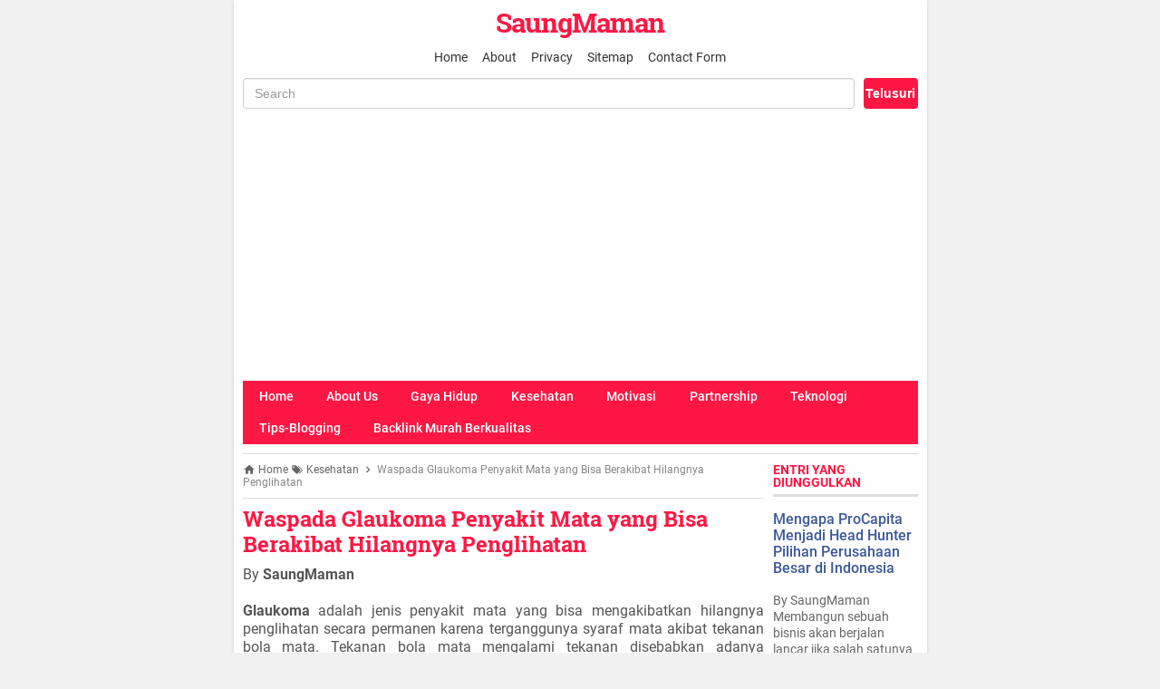

--- FILE ---
content_type: text/html; charset=UTF-8
request_url: https://www.saungmaman.com/2021/04/waspada-glaukoma-penyakit-mata-yang.html
body_size: 24136
content:
<!DOCTYPE html>
<HTML dir='ltr'>
 
<head>
  
  <meta content='YKs2jLqmToNMLkMgnvLU4poSnadeLlrYQ1A-hep5ZkI' name='google-site-verification'/>
<!-- Global site tag (gtag.js) - Google Analytics -->
<script async='async' src='https://www.googletagmanager.com/gtag/js?id=G-KXJ9Q5ZZGJ'></script>
<script>
  window.dataLayer = window.dataLayer || [];
  function gtag(){dataLayer.push(arguments);}
  gtag('js', new Date());
  gtag('config', 'G-KXJ9Q5ZZGJ');
</script>
<!-- Script AdSense -->
<script async='async' crossorigin='anonymous' src='https://pagead2.googlesyndication.com/pagead/js/adsbygoogle.js?client=ca-pub-6543597163089683'></script>
<!-- Script AFS Ads -->
<script async='async' src='https://www.google.com/adsense/search/ads.js'></script>
<script charset='utf-8' type='text/javascript'>
(function(g,o){g[o]=g[o]||function(){(g[o]['q']=g[o]['q']||[]).push(arguments)},g[o]['t']=1*new Date})(window,'_googCsa');
</script>
<meta charset='utf-8'/>
<meta content='width=device-width,minimum-scale=1,initial-scale=1' name='viewport'/>
<meta content='IE=9; IE=8; IE=7; IE=EDGE; chrome=1' http-equiv='X-UA-Compatible'/>
<title>Waspada Glaukoma Penyakit Mata yang Bisa Berakibat Hilangnya Penglihatan</title>
<meta content='blogger' name='generator'/>
<link href='https://www.saungmaman.com/favicon.ico' rel='icon' type='image/x-icon'/>
<link href='https://www.saungmaman.com/2021/04/waspada-glaukoma-penyakit-mata-yang.html' rel='canonical'/>
<link href='https://www.saungmaman.com/feeds/posts/default' rel='alternate' title='SaungMaman - Atom' type='application/atom+xml'/>
<link href='https://www.saungmaman.com/feeds/posts/default?alt=rss' rel='alternate' title='SaungMaman - RSS' type='application/rss+xml'/>
<link href='//www.blogger.com/feeds/1211205072182087969/posts/default' rel='alternate' title='SaungMaman - Atom' type='application/atom+xml'/>
<link href='//www.blogger.com/openid-server.g' rel='openid.server'/>
<link href='https://www.saungmaman.com/' rel='openid.delegate'/>
<meta content='e8tao4hug1' name='verifikasi'/>
<meta content='Waspada Glaukoma Penyakit Mata yang Bisa Berakibat Hilangnya Penglihatan' property='og:title'/>
<meta content='https://www.saungmaman.com/2021/04/waspada-glaukoma-penyakit-mata-yang.html' property='og:url'/>
<meta content='article' property='og:type'/>
<meta content='SaungMaman' property='og:site_name'/>
<meta content='https://blogger.googleusercontent.com/img/b/R29vZ2xl/AVvXsEhCuP-Y36P7-P9LCvPo0XPELNwrVu6E8vLj_YMu63QXNB7nJrVRr188jTn3_kweCNV0r0c-zowSpiRcsMmXA_83N98H1XDFI-uhdUbZ6hIcmTYzTN-75gj5H6ZSR4O-8JPz_wG1j0H145TT/s320/IMG_20210425_122733.jpg' property='og:image'/>
<meta content='530' property='og:image:width'/>
<meta content='280' property='og:image:height'/>
<meta content='Waspada Glaukoma Penyakit Mata yang Bisa Berakibat Hilangnya Penglihatan' property='og:image:alt'/>
<meta content='ID APLIKASI FB' property='fb:app_id'/>
<meta content='ID PROFIL FB' property='fb:admins'/>
<meta content='ID FANS PAGE FB' property='fb:profile_id'/>
<meta content='PROFIL FB' name='Author'/>
<meta content='URL PROFIL FB' property='article:author'/>
<meta content='SaungMaman' name='twitter:site'/>
<meta content='summary_large_image' name='twitter:card'/>
<meta content='@UsernameTwitter' name='twitter:creator'/>
<meta content='w-9WrpgeTHoRVW5RvyjZ9fiBYHvXCYNGOGKidTl0wR8' name='google-site-verification'/>
<meta content='C22A4D583D92F89E43174E050EEBBEA3' name='msvalidate.01'/>

<style type="text/css">
<!-- /*<style id='page-skin-1' type='text/css'><!--
#header-wrapper{width:100%;}
#main-wrapper{width:60%;float:left;}
#sidebar-wrapper{width:40%;float:right;}
ul,li{list-style: none;}
*/
--></style>
<style type='text/css'>
/*<![CDATA[*/
@font-face{font-family:Roboto;font-style:normal;font-weight:400;src:local('Roboto'),local('Roboto-Regular'),url(https://fonts.gstatic.com/s/roboto/v16/CWB0XYA8bzo0kSThX0UTuA.woff2) format('woff2'),url(https://fonts.gstatic.com/s/roboto/v16/2UX7WLTfW3W8TclTUvlFyQ.woff) format('woff'),url(https://fonts.gstatic.com/s/roboto/v16/QHD8zigcbDB8aPfIoaupKOvvDin1pK8aKteLpeZ5c0A.ttf) format('truetype')}
@font-face{font-family:Roboto;font-style:normal;font-weight:500;src:local('Roboto Medium'),local('Roboto-Medium'),url(https://fonts.gstatic.com/s/roboto/v16/RxZJdnzeo3R5zSexge8UUVtXRa8TVwTICgirnJhmVJw.woff2) format('woff2'),url(https://fonts.gstatic.com/s/roboto/v16/RxZJdnzeo3R5zSexge8UUT8E0i7KZn-EPnyo3HZu7kw.woff) format('woff'),url(https://fonts.gstatic.com/s/roboto/v16/RxZJdnzeo3R5zSexge8UUSZ2oysoEQEeKwjgmXLRnTc.ttf) format('truetype')}
@font-face{font-family:Roboto;font-style:normal;font-weight:700;src:local('Roboto Bold'),local('Roboto-Bold'),url(https://fonts.gstatic.com/s/roboto/v16/d-6IYplOFocCacKzxwXSOFtXRa8TVwTICgirnJhmVJw.woff2) format('woff2'),url(https://fonts.gstatic.com/s/roboto/v16/d-6IYplOFocCacKzxwXSOD8E0i7KZn-EPnyo3HZu7kw.woff) format('woff'),url(https://fonts.gstatic.com/s/roboto/v16/d-6IYplOFocCacKzxwXSOCZ2oysoEQEeKwjgmXLRnTc.ttf) format('truetype')}
@font-face{font-family:Roboto;font-style:italic;font-weight:400;src:local('Roboto Italic'),local('Roboto-Italic'),url(https://fonts.gstatic.com/s/roboto/v16/vPcynSL0qHq_6dX7lKVByfesZW2xOQ-xsNqO47m55DA.woff2) format('woff2'),url(https://fonts.gstatic.com/s/roboto/v16/1pO9eUAp8pSF8VnRTP3xnvesZW2xOQ-xsNqO47m55DA.woff) format('woff'),url(https://fonts.gstatic.com/s/roboto/v16/W4wDsBUluyw0tK3tykhXEXYhjbSpvc47ee6xR_80Hnw.ttf) format('truetype')}
@font-face{font-family:Roboto;font-style:italic;font-weight:500;src:local('Roboto Medium Italic'),local('Roboto-MediumItalic'),url(https://fonts.gstatic.com/s/roboto/v16/OLffGBTaF0XFOW1gnuHF0Y4P5ICox8Kq3LLUNMylGO4.woff2) format('woff2'),url(https://fonts.gstatic.com/s/roboto/v16/OLffGBTaF0XFOW1gnuHF0YbN6UDyHWBl620a-IRfuBk.woff) format('woff'),url(https://fonts.gstatic.com/s/roboto/v16/OLffGBTaF0XFOW1gnuHF0SwlidHJgAgmTjOEEzwu1L8.ttf) format('truetype')}
@font-face{font-family:'Roboto Slab';font-style:normal;font-weight:700;src:local('Roboto Slab Bold'),local('RobotoSlab-Bold'),url(https://fonts.gstatic.com/s/robotoslab/v6/dazS1PrQQuCxC3iOAJFEJYlIZu-HDpmDIZMigmsroc4.woff2) format('woff2'),url(https://fonts.gstatic.com/s/robotoslab/v6/dazS1PrQQuCxC3iOAJFEJTqR_3kx9_hJXbbyU8S6IN0.woff) format('woff'),url(https://fonts.gstatic.com/s/robotoslab/v6/dazS1PrQQuCxC3iOAJFEJTdGNerWpg2Hn6A-BxWgZ_I.ttf) format('truetype')}

#main-wrapper,#sidebar-right,#sidebar-wrapper,.deleted-comment{word-wrap:break-word}
#header .description,#header h1,#header p a,body,span.homeblog{font-family:Roboto,sans-serif}
#navbar-iframe{height:0;visibility:hidden;display:none}
body{background:#f1f1f1;margin:0;position:relative}
a{text-decoration:none;transition:all 400ms ease-in-out;color:#FF1744}
a:active,a:focus,i:active,i:focus{outline:0}
a img{border-width:0}
*{-moz-box-sizing: border-box;-webkit-box-sizing: border-box;box-sizing: border-box;}
#header-wrapper{width:100%;margin:0 auto;padding:10px 0;text-align:center}
#header{max-width:100%;width:auto;margin:0 auto;padding:0;}
#header-inner{margin:0;padding:0;display:block}
#header h1,#header p,#header p a,#header h1 a{font-family:"Roboto Slab";font-size:30px;font-weight:700;padding:0;margin:0;letter-spacing:-1px;word-spacing: -5px;line-height:1}
#header h1 span,#header p span,#header p a span,#header h1 a span{color:#FF1744;}
#header p a:hover{color:#f07468;text-decoration:none}
#header .description{position:fixed;top:-3000px;left:-3000px;opacity:0}

.content-wrapper{width:100%;max-width:765px;height:auto;margin:0 auto;padding:0 10px;background:#fff;-webkit-box-shadow:0 1px 4px 0 rgba(0,0,0,.14);box-shadow:0 1px 4px 0 rgba(0,0,0,.14)}
.outer-wrapper{margin:0;padding:10px 0 0;border-top:1px solid #dedede}
#main-wrapper{width:calc(100% - 170px);float:left;margin:0 auto;padding:0;}

.post{position:relative;margin:0;padding:0}
.post h1.post-title{font-family:"Roboto Slab";font-size:24px;font-weight:700;line-height:1.2;margin:8px 0 10px;}
.post h1.post-title a{color:#FF1744;}
.post-body {font-size:16px;font-weight:400;color:#555;line-height:1.3}
.post-body h1{font-size:20px;font-weight: 700;color:#333;margin:10px 0}
.post-body h2{font-size:18px;font-weight: 700;color:#333;margin:10px 0}
.post-body h3{font-size:16px;font-weight: 700;color:#333;margin:10px 0}
.post-body h4,.post-body h5,.post-body h6{font-size:16px;font-weight: 700;color:#333;margin:10px 0}
.post-body a{font-weight:500;color:#FF1744}
.post-body a:hover{color:#000}

.post-body table{font-size:14px;margin-bottom:1.5em;width:100%;text-align:center}
.post-body table tr.alt{background:#e9e9e9}
.post-body table td{border-bottom:1px solid #e9e9e9;text-align:center;padding:5px;vertical-align:middle}
.post-body table th{font-weight:500;text-align:center;border-top:1px solid #e9e9e9;border-bottom:1px solid #e9e9e9;padding:10px 5px}
.post-body img{width:auto;max-width:100%;height:auto}
.post-body i{font-style:italic!important}
.post-body blockquote{font-size:16px;font-family:Georgia;font-style:italic;color:#888;border-left:3px solid #FF1744;padding:10px;margin:10px 0 10px -10px;background:#efefef}
.post-body pre{border-left:3px solid #FF1744;padding:10px;margin:0 0 0 -10px;background:#efefef;display:block;font-family:monospace;white-space:pre}
.post-icons{position:absolute;right:0;top:10px;font-size:20px}
.post-icons a,a.print-button{color:#666!important}
.post-body .separator a{margin:0!important}
.post-icons .item-control{display:block}
.share-box{position:relative;margin-top:20px}
.print-button{position:absolute;right:35px;top:10px;font-size:20px}
.post .posts-thumb{display:none}

.postmeta,h3.date-header{line-height:1.4em;font-size:12px}
h3.date-header{color:#666;margin:0}
.postmeta{padding:0;margin:10px auto 0;color:#666;position:relative}
.author{color:#666;padding:2px 5px 2px 0}
.author a,.clock a,.comment a,.postmeta a{color:#666;font-weight:400}
.author a:hover,.clock a:hover,.comment a:hover,.postmeta a:hover{color:#FF1744}
.clock{color:#666;padding:2px 10px 2px 0}
.authorphoto{float:left;margin-right:10px;margin-top: -2px;}

/* homepage */
.home_page .post{margin:0 0 10px;padding:0;position:relative}
.home_page .post .posts-thumb{width:30%;height:162.3px;float:left;margin-right:10px;display:block}
.home_page .post .posts-thumb img{width:100%;height:100%}
.home_page .post h2.post-title{font-size:16px;font-weight:500;margin:0}
.home_page .post h2.post-title a{color:#333;}
.home_page .post h3.post_meta{color:#666;font-size:12px;margin:5px 0;line-height:1.3}
.home_page .post h3.post_meta a{color:#666;font-weight:400}
.home_page .post h3.post_meta .label-post {font-size:0;line-height:1;margin:5px 0 0;padding:0;}
.home_page .post h3.post_meta .label-post a{font-size:12px;background-color:#FF1744;color:#fff;font-weight:400;line-height:1;margin:5px 5px 0 0;padding:3px 6px;border-radius:3px;text-align:center;display:inline-block}
.home_page .post .post-body .snippets{color:#666;font-size:12px;margin:10px 0 0;line-height:1.3}
.home_page .post .read_more{color:#666;border-color:#999;border-width:1px;border-radius:2px;border-style:solid;text-decoration:none;font-size:12px;font-weight:400;display:inline-block;padding:7px 16px;float:right;margin:0 10px 10px 0}

/* Post Ad Homepage */
.post.iklan_home span{font-size:14px;color:#fff;font-weight:500;display:block;padding:3px 5px 1px;position:absolute;z-index:89;top:5px;left:5px;background:green;border-radius:3px;line-height:1}

/* Sidebar */
aside{width:160px;float:right;padding:0;margin:0 auto;position:-webkit-sticky;position:sticky;top:10px}
#sidebar-wrapper{width:160px;float:right;overflow:hidden;padding:0;margin:0 0 0 10px}
.sidebar h2{font-family:Roboto,sans-serif;font-size:14px;font-weight:700;text-transform:uppercase;color:#FF1744;margin:0 0 10px!important;padding:0 0 6px;line-height:1;border-bottom:3px solid #dedede}
.sidebar h2 span{position:relative;padding:0 0 6px;line-height:1;font-family:Roboto,sans-serif;font-size:14px;font-weight:700;margin:0}
.sidebar h2 span:after{content:"";background:#FF1744;height:3px;width:100%;position:absolute;bottom:-2px;left:0}
.footer,.sidebar{color:#666;line-height:1.3em;border-top:0;font-size:14px;font-weight:400;font-family:Roboto,Georgia,sans-serif}
.sidebar .widget{margin:0 auto 20px;padding:0;}
.sidebar .widget-content{margin:0 auto;padding:0}
.sidebar a:link,.sidebar a:visited{font-size:16px;font-weight:500;font-family:Roboto,sans-serif;text-decoration:none;color:#3b5998}
.footer a:hover,.sidebar a:hover{color:#23355b}

/* Menu Page */
.PageList ul{margin:0 0 10px;padding:0;list-style:none;text-align:center;font-size:0}
.PageList ul li{display:inline-block;margin:0;padding:5px 8px;}
.PageList ul li a{font-size:14px;font-weight:400;color:#333;}
.PageList ul li a:hover{color:#FF1744}
.PageList ul li.selected{background:#FF1744;border-radius:3px}
.PageList ul li.selected a{color:#fff;}

/* Search Box */
.search_box{margin:0 0 10px}
.BlogSearch h2.title{display:none}
.BlogSearch .gsc-search-box{width:100%}
.BlogSearch input.gsc-input{width:calc(100% - 10px);padding-right:4px\9;padding-left:4px\9;margin-bottom:0;-webkit-border-radius:3px;-moz-border-radius:3px;height:34px;padding:6px 12px;font-size:14px;line-height:1.428571429;color:#555;vertical-align:middle;background-color:#fff;background-image:none;border:1px solid #ccc;border-radius:4px;-webkit-box-shadow:inset 0 1px 1px rgba(0,0,0,.075);box-shadow:inset 0 1px 1px rgba(0,0,0,.075);-webkit-transition:border-color ease-in-out .15s,box-shadow ease-in-out .15s;transition:border-color ease-in-out .15s,box-shadow ease-in-out .15s}
.BlogSearch input.gsc-input:focus{border-color:#FF1744;outline:0;-webkit-box-shadow:inset 0 1px 1px rgba(0,0,0,.075),0 0 8px rgba(255,23,68,.6);box-shadow:inset 0 1px 1px rgba(0,0,0,.075),0 0 8px rgba(255,23,68,.6)}
.BlogSearch input.gsc-input:-moz-placeholder{color:#999}
.BlogSearch input.gsc-input::-moz-placeholder{color:#999;opacity:1}
.BlogSearch input.gsc-input:-ms-input-placeholder{color:#999}
.BlogSearch input.gsc-input::-webkit-input-placeholder{color:#999}
.BlogSearch td.gsc-search-button{width:60px;}
.BlogSearch input.gsc-search-button{background-color:#FF1744;border:0;-webkit-border-radius:3px;-moz-border-radius:3px;width:100%;height:34px;padding:6px 0;text-align:center;font-size:14px;font-weight:700;line-height:1.428571429;color:#fff;vertical-align:middle;background-image:none;border-radius:4px;cursor:pointer;-webkit-appearance: none;-moz-appearance: none;appearance: none;}

/* Main Menu */
nav#menu-overflow{max-width:100%;overflow-x:auto;margin:0 0 10px;background:#FF1744}
nav#menu-overflow ul{margin:0;padding:0;list-style:none}
nav#menu-overflow ul li{float:left;list-style:none;font-weight:500;font-size:14px;display:list-item}
nav#menu-overflow ul li.more{height:35px;line-height:35px;text-align:center;display:none;float:right}
nav#menu-overflow ul li.more ul#overflow.show{display:block}
nav#menu-overflow ul li a,nav#menu-overflow ul li span,nav#menu-overflow ul li.more span.btnmore{display:block;color:#fff;text-decoration:none;padding:0 1.3em;cursor:pointer;transition-duration:.3s;height:35px;line-height:35px}
nav#menu-overflow ul li a:hover,nav#menu-overflow ul li span:hover{background:#e00;color:#fff}
nav#menu-overflow ul li.more #overflow{display:none;position:absolute;text-align:left;transition-duration:.3s;box-shadow:0 2px 2px 0 rgba(0,0,0,.14),0 3px 1px -2px rgba(0,0,0,.2),0 1px 5px 0 rgba(0,0,0,.12);background-color:#FF1744;z-index:9999;}
nav#menu-overflow ul li.more #overflow li{float:none}
nav#menu-overflow ul li.more #overflow li a{background:#FF1744;white-space:nowrap;padding:0 15px;height:35px;line-height:35px}
nav#menu-overflow ul li.more #overflow li a:hover{background:#e00}
nav#menu-overflow ul li.more span.btnmore{background:url("data:image/svg+xml;charset=utf8,%3csvg viewBox='0 0 24 24' width='24' height='24' xmlns='http://www.w3.org/2000/svg' xmlns:xlink='http://www.w3.org/1999/xlink'%3e%3cg%3e%3cpath style='fill:%23ffffff' d='M12,16A2,2 0 0,1 14,18A2,2 0 0,1 12,20A2,2 0 0,1 10,18A2,2 0 0,1 12,16M12,10A2,2 0 0,1 14,12A2,2 0 0,1 12,14A2,2 0 0,1 10,12A2,2 0 0,1 12,10M12,4A2,2 0 0,1 14,6A2,2 0 0,1 12,8A2,2 0 0,1 10,6A2,2 0 0,1 12,4Z'%3e%3c/path%3e%3c/g%3e%3c/svg%3e") center center no-repeat;height:100%}

/* Breadcrumb */
.breadcrumbs{background:#fff;line-height:1.2em;width:auto;overflow:hidden;margin:0;padding:0 0 10px;border-bottom:1px solid #dedede;font-size:12px;color:#888;font-weight:400;}
.breadcrumbs li{list-style-type:none;display:inline-block;float:left}
.breadcrumbs a{display:inline-block;text-decoration:none;outline:0;transition:all .3s ease-in-out;color:#666;font-weight:400}
.breadcrumbs a:hover{color:#FF1744}
.breadcrumbs,.credit,.footer h2,.postmeta,h3.date-header{font-family:Roboto,sans-serif}
.breadcrumbs,.breadcrumbs a,.credit,.postmeta,h3.date-header{font-weight:400}
.breadcrumbs svg{width:14px;height:14px;vertical-align:-3px}
.breadcrumbs svg path{fill:#666}

/* Blog Pager */
.home_page #blog-pager,.home_page .blog-pager{clear:both;text-align:center;margin:20px 0;font-size:18px;font-weight:500;font-family:Roboto,sans-serif}
.blog-pager-newer-link{float:left;}
.blog-pager-older-link{float:right;}
.blog-pager-newer-link,.blog-pager-older-link,#blog-pager-home-link a{background:#FF1744;color:#fff;font-size:14px;font-weight:500;padding:5px 10px;border-radius:3px}

/* Posts Navigator */
.halaman-kanan,.halaman-kiri{transition:all .3s ease-in-out}
.halaman{margin:0;padding:0;min-height:100px;height:auto}
.halaman-kanan,.halaman-kiri{color:#666;position:relative;width:50%;min-height:100px;-moz-box-sizing:border-box;margin:0}
.halaman-kiri{height:auto;float:left;padding:10px 10px 10px 20px;text-align:left;box-sizing:border-box}
.halaman-kanan,.halaman-kiri{-webkit-box-sizing:border-box}
.halaman-kanan{height:auto;float:right;padding:10px 20px 10px 10px;text-align:right;box-sizing:border-box}
.current-pageleft,.current-pageright,.halaman-kanan a,.halaman-kiri a{font-size:13px;font-weight:700;background:0 0;text-decoration:none;line-height:1.1}
.halaman-kanan a,.halaman-kiri a,.current-pageleft,.current-pageright{color:#666;}
#blog-pager,.isihalaman-kanan,.isihalaman-kiri{margin:0}
.panahkanan,.panahkiri,.halaman-kiri a div:before,.halaman-kanan a div:before{position:absolute;top:50%;margin-top:-8px;font-size:18px!important;}
.halaman-kanan a:hover,.halaman-kiri a:hover{color:#FF1744}
.isihalaman-kanan img,.isihalaman-kiri img{position:absolute;top:0;width:calc(40% - 5px);height:100%;z-index:1}
.isihalaman-kanan img{left:5px}
.isihalaman-kiri img{right:5px}
.halaman-kiri a div, .halaman-kanan a div{position: absolute;bottom: 10px;z-index: 3;width: 60%;padding:0 10px;-moz-box-sizing: border-box;-webkit-box-sizing: border-box;box-sizing: border-box;}
.current-pageleft,.current-pageright {position: absolute;bottom: 10px;z-index: 3;width:100%;padding:0 10px;-moz-box-sizing: border-box;-webkit-box-sizing: border-box;box-sizing: border-box;}
.halaman-kiri a div,.current-pageleft{left:0;padding-left:20px;}
.halaman-kanan a div,.current-pageright  {right:0;padding-right:20px}
.halaman-kiri a div h6,.halaman-kanan a div h6,.pager-title-left{font-size:13px;font-weight:400;margin:0}
.halaman-kiri a div h5,.halaman-kanan a div h5{font-size:13px;margin:0}
svg.panahkanan,svg.panahkiri{position:absolute;top:50%;margin-top:-17px;width:34px;height:34px}
.panahkiri{left:-10px}
.panahkanan{right:-10px}
svg.panahkanan path,svg.panahkiri path{fill:#666}

/* Related Posts */
.related-post h4{margin:30px 10px 10px 0!important;font-size:20px;font-weight:500;padding:0;color:#141924}
.related-post{margin:0;padding:0;font-size:13px;text-align:left;box-sizing:border-box}
.related-post,.related-post-style-3 .related-post-item{-moz-box-sizing:border-box;-webkit-box-sizing:border-box}
.related-post-style-3,.related-post-style-3 li{margin:0!important;padding:0!important;list-style:none;word-wrap:break-word;overflow:hidden}
.related-post-style-3 .related-post-item{display:block;float:left;width:25%;height:185px;padding-left:4px!important;margin:0 0 4px!important;box-sizing:border-box}
.related-post-style-3 .related-post-item-thumbnail{display:block;margin:0 0 10px;width:100%;height:120px;max-width:none;max-height:none;background-color:transparent;padding:0}
.related-post-style-3 .related-post-item-tooltip{padding:0 7px;line-height:1.2;overflow:hidden;text-overflow:ellipsis;display:block;display:-webkit-box;-webkit-line-clamp:2;-webkit-box-orient:vertical}
.related-post-style-3 .related-post-item-tooltip a.related-post-item-title{font-size:13px;font-weight:500;color:#666!important}
.related-post-style-3 .related-post-item-tooltip a.related-post-item-title:hover{text-decoration:underline}



/* Social Share */
.rrssb-buttons{box-sizing:border-box;font-family:"Helvetica Neue",Helvetica,Arial,sans-serif;font-size:10px;height:36px;margin:0;padding:0;width:100%}
.rrssb-buttons:after{clear:both}
.rrssb-buttons:after,.rrssb-buttons:before{content:' ';display:table}
.rrssb-buttons li{box-sizing:border-box;float:left;height:100%;line-height:13px;list-style:none;margin:0;padding:0 2px}
.rrssb-buttons li.rrssb-line a{background-color:#00C300}
.rrssb-buttons li.rrssb-line a:hover{background-color:#00C300}
.rrssb-buttons li.rrssb-facebook a{background-color:#306199}
.rrssb-buttons li.rrssb-facebook a:hover{background-color:#244872}
.rrssb-buttons li.rrssb-tumblr a{background-color:#32506d}
.rrssb-buttons li.rrssb-tumblr a:hover{background-color:#22364a}
.rrssb-buttons li.rrssb-linkedin a{background-color:#007bb6}
.rrssb-buttons li.rrssb-linkedin a:hover{background-color:#005983}
.rrssb-buttons li.rrssb-twitter a{background-color:#26c4f1}
.rrssb-buttons li.rrssb-twitter a:hover{background-color:#0eaad6}
.rrssb-buttons li.rrssb-googleplus a{background-color:#e93f2e}
.rrssb-buttons li.rrssb-googleplus a:hover{background-color:#ce2616}
.rrssb-buttons li.rrssb-pinterest a{background-color:#b81621}
.rrssb-buttons li.rrssb-pinterest a:hover{background-color:#8a1119}
.rrssb-buttons li.rrssb-whatsapp a{background-color:#43d854}
.rrssb-buttons li.rrssb-whatsapp a:hover{background-color:#28c039}
.rrssb-buttons li.rrssb-bbm a{background-color:#000}
.rrssb-buttons li.rrssb-bbm a:hover{background-color:#000}
.rrssb-buttons li a{background-color:#ccc;border-radius:2px;box-sizing:border-box;display:block;-moz-osx-font-smoothing:grayscale;-webkit-font-smoothing:antialiased;font-weight:400;height:100%;padding:11px 7px 12px 27px;position:relative;text-align:center;text-decoration:none;-webkit-transition:background-color .2s ease-in-out;transition:background-color .2s ease-in-out;width:100%}
.rrssb-buttons li a .rrssb-icon{display:block;left:10px;padding-top:9px;position:absolute;top:0;width:10%}
.rrssb-buttons li a .rrssb-icon svg{height:17px;width:17px}
.rrssb-buttons li.rrssb-line a .rrssb-icon svg{height:36px;width:36px;}
.rrssb-buttons li.rrssb-bbm a .rrssb-icon svg{height:26px;width:26px;margin: 5px 0 0 0;}
.rrssb-buttons li.rrssb-line a,.rrssb-buttons li.rrssb-bbm a{padding:0}
.rrssb-buttons li.rrssb-line a .rrssb-icon,.rrssb-buttons li.rrssb-bbm a .rrssb-icon{padding-top:0}
.rrssb-buttons li a .rrssb-icon svg circle,.rrssb-buttons li a .rrssb-icon svg path{fill:#fff}
.rrssb-buttons li a .rrssb-text{color:#fff}
.rrssb-buttons li a:active{box-shadow:inset 1px 3px 15px 0 rgba(22,0,0,.25)}
.rrssb-buttons li.small a{padding:0}
.rrssb-buttons li.small a .rrssb-icon{left:auto;margin:0 auto;overflow:hidden;position:relative;top:auto;width:100%}
.rrssb-buttons li.small a .rrssb-text{visibility:hidden}
.rrssb-buttons.large-format,.rrssb-buttons.large-format li{height:auto}
.rrssb-buttons.large-format li a{-webkit-backface-visibility:hidden;backface-visibility:hidden;border-radius:.2em;padding:8.5% 0 8.5% 12%}
.rrssb-buttons.large-format li a .rrssb-icon{height:100%;left:7%;padding-top:0;width:12%}
.rrssb-buttons.large-format li a .rrssb-icon svg{height:100%;position:absolute;top:0;width:100%}
.rrssb-buttons.large-format li a .rrssb-text{-webkit-backface-visibility:hidden;backface-visibility:hidden}
.rrssb-buttons.small-format{padding-top:5px}
.rrssb-buttons.small-format li{height:80%;padding:0 1px}
.rrssb-buttons.small-format li a .rrssb-icon{height:100%;padding-top:0}
.rrssb-buttons.small-format li a .rrssb-icon svg{height:48%;position:relative;top:6px;width:80%}
.rrssb-buttons.tiny-format{height:22px;position:relative}
.rrssb-buttons.tiny-format li{padding-right:7px}
.rrssb-buttons.tiny-format li a{background-color:transparent;padding:0}
.rrssb-buttons.tiny-format li a .rrssb-icon{height:100%}
.rrssb-buttons.tiny-format li a .rrssb-icon svg{height:70%;width:100%}
.rrssb-buttons.tiny-format li a:active,.rrssb-buttons.tiny-format li a:hover{background-color:transparent}
.rrssb-buttons.tiny-format li.rrssb-line a .rrssb-icon svg path{fill:#0a88ff}
.rrssb-buttons.tiny-format li.rrssb-line a .rrssb-icon:hover .rrssb-icon svg path{fill:#0a88ff}
.rrssb-buttons.tiny-format li.rrssb-facebook a .rrssb-icon svg path{fill:#306199}
.rrssb-buttons.tiny-format li.rrssb-facebook a .rrssb-icon:hover .rrssb-icon svg path{fill:#18304b}
.rrssb-buttons.tiny-format li.rrssb-tumblr a .rrssb-icon svg path{fill:#32506d}
.rrssb-buttons.tiny-format li.rrssb-tumblr a .rrssb-icon:hover .rrssb-icon svg path{fill:#121d27}
.rrssb-buttons.tiny-format li.rrssb-linkedin a .rrssb-icon svg path{fill:#007bb6}
.rrssb-buttons.tiny-format li.rrssb-linkedin a .rrssb-icon:hover .rrssb-icon svg path{fill:#003650}
.rrssb-buttons.tiny-format li.rrssb-twitter a .rrssb-icon svg path{fill:#26c4f1}
.rrssb-buttons.tiny-format li.rrssb-twitter a .rrssb-icon:hover .rrssb-icon svg path{fill:#0b84a6}
.rrssb-buttons.tiny-format li.rrssb-googleplus a .rrssb-icon svg path{fill:#e93f2e}
.rrssb-buttons.tiny-format li.rrssb-googleplus a .rrssb-icon:hover .rrssb-icon svg path{fill:#a01e11}
.rrssb-buttons.tiny-format li.rrssb-pinterest a .rrssb-icon svg path{fill:#b81621}
.rrssb-buttons.tiny-format li.rrssb-pinterest a .rrssb-icon:hover .rrssb-icon svg path{fill:#5d0b11}
.rrssb-buttons.tiny-format li.rrssb-whatsapp a .rrssb-icon svg path{fill:#43d854}
.rrssb-buttons.tiny-format li.rrssb-whatsapp a .rrssb-icon:hover .rrssb-icon svg path{fill:#1f962d}
.rrssb-buttons.tiny-format li.rrssb-bbm a .rrssb-icon svg path{fill:#000}
.rrssb-buttons.tiny-format li.rrssb-bbm a .rrssb-icon:hover .rrssb-icon svg path{fill:#000}

.clear{clear:both!important}

/* Credit Footer */
.credit{line-height:1.5em}
.credit-wrapper{background:#D50000;margin:0 -10px;padding:10px;font-size:12px;color:#efefef;}
.credit-wrapper a:link,.credit-wrapper a:visited{color:#efefef;text-decoration:none}
.credit-wrapper a:hover{color:#fff;text-decoration:none}
.credit-left{float:left}
.credit-right{float:right}

.updated{border-bottom:0}
abbr[title]{text-decoration:none}
.post .jump-link,.quickedit{display:none}
.post_meta svg,.postmeta svg{width:12px;height:12px;vertical-align:-10%}
.post_meta svg path,.postmeta svg path{fill:#999}

/*Recent Posts and Populer Posts */
ul#recent-posts,.PopularPosts .widget-content ul{width:100%;padding:0!important;list-style-type:none}
ul#recent-posts li,.PopularPosts .widget-content ul li{background:#FFF;border-left:3px solid #FF1744;padding:0!important;margin-bottom:10px;overflow:hidden;width:100%;height:auto;}
.PopularPosts .item-thumbnail,.PopularPosts .item-content img{width:147px;height:147px;margin:0;display:none}
ul#recent-posts li,.PopularPosts .item-title{padding:5px!important;background:#efefef;transition:all .3s ease-in-out;line-height: 1;position:relative}
ul#recent-posts li a,.PopularPosts .item-title a{color:#333;font-size:12px;font-weight:500;} 
ul#recent-posts li a:hover,.PopularPosts .item-title a:hover{color:#FF1744;} 
.PopularPosts .item-snippet{display:none}
ul#recent-posts:after,.PopularPosts .widget-content ul:after{content:"";display:block;clear:both}

/* Archive Widget */
#BlogArchive1_ArchiveMenu{display:block!important;width:100%!important;color:#777!important;padding:10px;background: #fff;border: 1px solid #ccc;border-radius: 4px;font-family: Roboto,sans-serif;font-weight: 400;-moz-box-sizing: border-box;-webkit-box-sizing: border-box;box-sizing: border-box;}
#BlogArchive1_ArchiveMenu:focus{outline:none;}
.BlogArchive #ArchiveList ul.posts li{margin-left:3em!important;padding-left:0!important;border-bottom:1px solid #ddd}
.BlogArchive #ArchiveList ul.posts li:first-child{border-top:1px solid #ddd}
.BlogArchive #ArchiveList ul li{text-indent:0!important}
.CSS_LIGHTBOX{z-index:10000!important}

/* Cookie Bar */
.cookie-choices-info{z-index:999999!important;background-color:#222!important;padding:15px 30px!important;bottom:0!important;top:inherit!important}.cookie-choices-info .cookie-choices-text{margin:0 auto;font-size:17px!important;color:#fff!important;text-align:left!important;font-family:"Helvetica Neue Light",HelveticaNeue-Light,"Helvetica Neue",Calibri,Helvetica,Arial}.cookie-choices-info .cookie-choices-button{color:#000!important;background-color:#adbcc5!important;border-radius:5px!important;padding:8px 18px!important;text-transform:none!important;transition:all .2s linear!important;font-weight:400!important}.cookie-choices-info .cookie-choices-button:nth-child(2){background-color:#f1d600!important}.cookie-choices-info .cookie-choices-button:hover,.cookie-choices-info .cookie-choices-button:nth-child(2):hover{background-color:#e9eef0!important}

/* Subscribe Box */
.follow-by-email-inner table{width:100%;}
.follow-by-email-inner td{display:block!important;margin:0 -3px}
.follow-by-email-inner .follow-by-email-address{width:100%;font-family:Roboto,sans-serif;font-weight:400;height:auto;margin:0 auto 5px;padding:10px;color:#777;position:relative;z-index:1;background:#fff;border:1px solid #ccc;border-radius: 4px;-moz-box-sizing: border-box;-webkit-box-sizing: border-box;box-sizing: border-box;}
.follow-by-email-inner .follow-by-email-address:focus,.follow-by-email-inner .follow-by-email-submit:focus{outline:0}
.follow-by-email-inner .follow-by-email-submit{display:block;width:100%;height:30px;font-family:Roboto,sans-serif;font-weight:500;font-size:16px;text-transform: uppercase;float:left;color:#FFF;padding:0 20px;cursor:pointer;background-color:#FF1744;border:none;border-radius:4px;text-shadow:0 1px 0 #37383b;-webkit-appearance: none;-moz-appearance: none;appearance: none;}
.follow-by-email-inner p{font-size:12px;font-weight:400;line-height:1.1;color:#666;margin:0 0 5px;}

/* Button */
@font-face{font-family:"Product Sans";src:url("https://cdn.rawgit.com/KompiAjaib/font/master/product-sans-regular.ttf") format("ttf");font-weight:normal;font-style:normal;}
a.btn-download,a.btn-play,a.btn-google{color:#fff!important}
.btn{display:inline-block;padding:10px 16px;margin:5px;font-size:18px;line-height:1.3333333;border-radius:6px;text-align:center;white-space:nowrap;vertical-align:middle;-ms-touch-action:manipulation;touch-action:manipulation;cursor:pointer;-webkit-user-select:none;-moz-user-select:none;-ms-user-select:none;user-select:none;border:1px solid transparent;font-weight:500;text-decoration:none}
.btn:active:focus,.btn:focus{outline:0}
.btn:focus,.btn:hover{color:#333;text-decoration:none;outline:0}
.btn:active{outline:0;-webkit-box-shadow:inset 0 3px 5px rgba(0,0,0,.125);box-shadow:inset 0 3px 5px rgba(0,0,0,.125)}
.btn-play{color:#fff;background-color:#D32F2F;border-color:#C62828;padding:10px 16px 10px 40px;position:relative;font-family: 'Product Sans', Arial, sans-serif;font-weight:600}
.btn-play:focus{color:#fff;background-color:#C62828;border-color:#B71C1C}
.btn-play:active,.btn-play:hover{color:#fff;background-color:#C62828;border-color:#B71C1C}
.btn-play:before{content:"";color:#fff;background-image:url(https://blogger.googleusercontent.com/img/b/R29vZ2xl/AVvXsEhWu8X1NEeOsmR23LtZ-2vpjSq4s8kvv-tMHH8vNwR_Ie2Hx2SM1_dwecP5JsmxkBuPI1e4PIWPnfVi1I6bujp5Dm6ZnvFVojSqhbvGekz7p66dAsm73WrnfvEZHgIYDIzzlwYFO1OEYtbi/s1600/play.png);background-size:cover;background-repeat:no-repeat;width:30px;height:40px;position:absolute;left:0;top:50%;margin-top:-20px}
.btn-download{color:#fff;background-color:#337ab7;border-color:#2e6da4;font-family: 'Product Sans', Arial, sans-serif;font-weight:600}
.btn-download:focus{color:#fff;background-color:#286090;border-color:#122b40}
.btn-download:active,.btn-download:hover{color:#fff;background-color:#286090;border-color:#204d74}
.btn-google{color:#fff;background-color:#111;border-color:#000;padding:15px 16px 5px 40px;position:relative;font-family: 'Product Sans', Arial, sans-serif;font-weight:600}
.btn-google:focus{color:#fff;background-color:#555;border-color:#000}
.btn-google:active,.btn-google:hover{color:#fff;background-color:#555;border-color:#000;}
.btn-google:before{content:"";background-image:url(https://blogger.googleusercontent.com/img/b/R29vZ2xl/AVvXsEhrWIspn0A6zdde3DOVJ_-m2S4WyEdE6HDso5JtVPA7YdtFFNn9NNY1ySZ_UMdTcJBpErt03n_kSQHoDawkSknzpu6HfebPcZQbxsZpitcHw_Pe70GBff49EYpbjL9ZcUsNZzyXx2-ll92z/s30/nexus2cee_ic_launcher_play_store_new-1.png);background-size:cover;background-repeat:no-repeat;width:30px;height:30px;position:absolute;left:6px;top:50%;margin-top:-15px}
.btn-google:after{content:"GET IT ON";position:absolute;top:5px;left:40px;font-size:10px;font-weight:400}

/* Label and Search Pages Status */
.status-msg-wrap{font-size:14px!important;font-family: Roboto,sans-serif;font-weight:400;width:calc(100% - 6px)!important;height:auto;color:#666;margin:0 3px!important;position:relative;padding:0!important;}
.status-msg-border{border:1px solid #000;opacity:0!important;width:100%;position:relative;}
.status-msg-bg{background-color:#ccc;opacity:.8;width:100%;position:relative;z-index:1}
.status-msg-body{background:#fff!important;text-align:center;margin:0;padding:10px!important;width:100%!important;word-wrap:break-word;z-index:4;border-radius:3px;box-shadow:0 1px 3px rgba(0,0,0,.12),0 1px 2px rgba(0,0,0,.24);}
.status-msg-hidden{visibility:hidden;padding:.3em 0}
.status-msg-wrap a{padding-left:.4em;color:#3b8dbd!important;font-weight:500;text-decoration:none!important;}

/* Static Page */
.static_page #sidebar-wrapper,.static_page #comments,.static_page #disqus_thread,.static_page .leaderboard{display:none}
.static_page .post h2{text-align:center;margin:0;padding:10px 0;border-bottom:1px solid #ddd}
.static_page .post h2 a{font-size:24px;font-weight:700;color:#333;}
.static_page .outer-wrapper{margin:0;padding:0;}
.static_page #main-wrapper{width:100%;padding:0}
.static_page a.home-link{visibility:hidden}

/* CSS Untuk Iklan */
.leaderboard{width:100%;height:auto;text-align:center;margin:0 0 6px;padding:0}
.leaderboard img{width:100%;height:auto;}
.post-body .inline_wrapper{width:100%;height:auto;text-align:center;margin:10px 0;padding:0}
.post-body .inline_wrapper span{color:#999;font-size:10px;margin:0 auto 5px;display:block}
.iklan-bawahpost{width:100%;height:auto;text-align:center;padding:0;margin:10px auto;}

/* Responsive */
@media screen and (max-width:640px){body{overflow:visible;}
.content-wrapper{height:100%;overflow:hidden}
.static_page .content-wrapper{height:100vh;overflow-y:scroll;overflow-x:hidden;}
#main-wrapper,aside,#sidebar-wrapper{width:100%;float:none;margin:0 auto}
.related-post{margin:0 0 0 -2px}
.related-post-style-3 .related-post-item{height:146px;padding-left:2px!important;margin:0 0 2px!important}
.related-post-style-3 .related-post-item-thumbnail{height:90px}
.related-post-style-3 .related-post-item-tooltip a.related-post-item-title{font-size:12px}
.comment_child .comment_wrap>.comment_child .comment_wrap{padding-left:0}
}
@media screen and (max-width:533px){.related-post-style-3 .related-post-item{float:none;width:100%;height:108px;margin:0 0 12px!important;}
.related-post-style-3 .related-post-item>a.related-post-item-title{display:inline!important;float:left;width:50%;}
.related-post-style-3 .related-post-item-thumbnail{height:108px;}
.related-post-style-3 .related-post-item-tooltip{padding:0 7px;overflow:hidden;width:50%;float:left;display:inline;display:-webkit-box;-webkit-line-clamp:2;-webkit-box-orient:vertical;box-sizing:border-box;-moz-box-sizing:border-box;-webkit-box-sizing:border-box}
.related-post-style-3 .related-post-item-tooltip a.related-post-item-title{font-size:14px;font-weight:700;color:#666666!important;}
}
@media screen and (max-width:414px){
#header h1,#header p,#header p a,#header h1 a{font-size:20px;}
.credit-left,.credit-right{float:none;text-align:center;width:100%}
.home_page .post .posts-thumb{height:113.09px;}
.rrssb-buttons.small-format li.rrssb-line a .rrssb-icon svg{height:24px;width:24px;margin: -5px 0 0;}
.rrssb-buttons.small-format li.rrssb-bbm a .rrssb-icon svg{height:18px;width:18px;margin: -2px 0 0;}
.related-post-style-3 .related-post-item,.related-post-style-3 .related-post-item-thumbnail{height:100px;}
.comment-text,.pesan-komentar{display:none!important}
.halaman-kiri,.halaman-kanan{width:100%;}
.isihalaman-kanan img,.isihalaman-kiri img{width:40%}
.isihalaman-kanan img{left:0}
.isihalaman-kiri img{right:0}
.static_page .credit-wrapper{height:48px;}
.static_page .outer-wrapper{margin-bottom:58px}
}
@media screen and (max-width:375px){nav#menu-overflow ul li a, nav#menu-overflow ul li span, nav#menu-overflow ul li.more span.btnmore{padding: 0 1em;}
.home_page .post .posts-thumb{height:101.39px;}
.related-post-style-3 .related-post-item,.related-post-style-3 .related-post-item-thumbnail{height:90px;}
.related-post-style-3 .related-post-item-tooltip{-webkit-line-clamp:3;}
}
@media screen and (max-width:360px){.home_page .post .posts-thumb{height:96.89px;}
.PageList ul li a{font-size: 12px;}
}
@media screen and (max-width:320px){#header h1 a img,#header h1 img,#header p a img{width:100%;height:auto}
nav#menu-overflow ul li a, nav#menu-overflow ul li span, nav#menu-overflow ul li.more span.btnmore{padding: 0 1.3em;}
.PageList ul li{padding:5px;}
.home_page .post .posts-thumb{height:84.89px;}
.related-post-style-3 .related-post-item,.related-post-style-3 .related-post-item-thumbnail{height:80px;}
.related-post h4{font-size:24px;}
.related-post-style-3 .related-post-item{width:100%!important}
.comment_admin .comment_author_flag{display:none}
}

@media print{header,#blog-pager,#comments,#footer-wrapper,#header-wrapper,#related-post,#sidebar-wrapper,.blog-pager,.breadcrumbs,.postmeta,h3.date-header,.PageList,.search_box,.BlogSearch,.main_menu,.leaderboard,.share-box{display:none!important}
body{background:#fff}
#main-wrapper{width:100%;border:none}
.outer-wrapper{border:none}
.content-wrapper{max-width:100%;height:100%;overflow:hidden;border:none}
.post-body{margin:0;padding:0}
.credit-wrapper{background:#fff;color:#666;margin:0;padding:0}
.credit-wrapper a:link, .credit-wrapper a:visited{background:#fff;color:#666;margin:0;padding:0}
}

/* Error Page */
#error-page{background:#efefef;position:fixed !important;position:absolute;text-align:center;top:0;right:0;bottom:0;left:0;z-index:99999;width:100%}
#error-page .error-404 {text-align: center; transition: all 0.8s ease 0s;color: #b0130d; font-size:800%; font-weight: 700;margin-bottom:0px;margin-top:0;line-height:1em} 
#error-page .large-heading1 {color: #000;font-size:400%;margin-top:1%;margin-bottom:0px;position:relative;font-weight:700}
#error-page .large-heading2 {color: #000;font-size:250%;} 
#error-page .light-heading1 {color: #000;font-size:150%;} 
#error-page .light-heading2 {color: #000;font-size:100%;line-height:1.8em;} 
#error-page #search{text-align:center!important}
#error-page #search ul{list-style:none}
#error-page #search input{padding:6px 10px;margin:15px 0 0 -1px}
#error-page .light-heading2 span{background:#ddd;border:1px solid #aaa;border-radius:3px;padding:2px 5px}
/*]]>*/
</style>

</head><!--<head>
<link href='https://www.blogger.com/static/v1/widgets/2944754296-widget_css_bundle.css' rel='stylesheet' type='text/css'/>
<link href='https://www.blogger.com/dyn-css/authorization.css?targetBlogID=1211205072182087969&amp;zx=9171a0a9-02c8-40cc-a2f7-1a462930fa34' media='none' onload='if(media!=&#39;all&#39;)media=&#39;all&#39;' rel='stylesheet'/><noscript><link href='https://www.blogger.com/dyn-css/authorization.css?targetBlogID=1211205072182087969&amp;zx=9171a0a9-02c8-40cc-a2f7-1a462930fa34' rel='stylesheet'/></noscript>
<meta name='google-adsense-platform-account' content='ca-host-pub-1556223355139109'/>
<meta name='google-adsense-platform-domain' content='blogspot.com'/>

<!-- data-ad-client=ca-pub-6543597163089683 -->

</head>
<body itemscope='itemscope' itemtype='http://schema.org/WebPage'>
<script>var id = "e7721c6485aef82f5affa7fcdcf1e234b862c9fa";</script>
<div itemprop='mainContentOfPage' itemscope='itemscope' itemtype='https://schema.org/WebPageElement'>
<div class='content-wrapper'>
<header itemprop='mainEntity' itemscope='itemscope' itemtype='https://schema.org/WPHeader'>
<div id='header-wrapper'>
<div class='header section' id='header'><div class='widget Header' data-version='1' id='Header1'>
<div id='header-inner'>
<div class='titlewrapper'>
<p class='title' itemprop='headline'>
<a href='https://www.saungmaman.com/' itemprop='url' title='SaungMaman'><span itemprop='name'>SaungMaman</span></a>
</p>
</div>
<div class='descriptionwrapper'>
<p class='description' itemprop='description'><span>Blog Motivasi dan Gaya Hidup</span></p>
</div>
</div>
</div></div>
<div class='clear'></div>
</div>
</header>
<div class='page section' id='page'><div class='widget PageList' data-version='1' id='PageList1'>
<div class='widget-content'>
<ul>
<li><a href='https://www.saungmaman.com/' title='Home'>Home</a></li>
<li><a href='https://www.saungmaman.com/p/about-me.html' title='About'>About</a></li>
<li><a href='https://www.saungmaman.com/p/privacy-policy_6.html' title='Privacy'>Privacy</a></li>
<li><a href='https://www.saungmaman.com/p/blog-page_12.html' title='Sitemap'>Sitemap</a></li>
<li><a href='https://www.saungmaman.com/p/contact-form.html' title='Contact Form'>Contact Form</a></li>
</ul>
</div>
</div></div>
<div class='clear'></div>
<div class='search_box section' id='search_box'><div class='widget BlogSearch' data-version='1' id='BlogSearch1'>
<h2 class='title'>Cari Blog Ini</h2>
<div class='widget-content'>
<div id='BlogSearch1_form'>
<form action='https://www.saungmaman.com/p/searching.html' class='gsc-search-box' method='get' target='_top'>
<table cellpadding='0' cellspacing='0' class='gsc-search-box'>
<tbody>
<tr>
<td class='gsc-input'>
<input name='max-results' type='hidden' value='7'/>
<input autocomplete='off' class='gsc-input' name='q' placeholder='Search' required='' size='10' title='search' type='text' value=''/>
</td>
<td class='gsc-search-button'>
<input class='gsc-search-button' title='search' type='submit' value='Telusuri'/>
</td>
</tr>
</tbody>
</table>
</form>
</div>
</div>
</div></div>
<div class='clear'></div>
<div class='main_menu section' id='main_menu'><div class='widget LinkList' data-version='1' id='LinkList1'>
<div class='widget-content'>
<nav id='menu-overflow'>
<ul id='nav'>
<li><a href='/'>Home</a></li>
<li><a href='https://www.saungmaman.com/p/about-saung-maman.html'>About Us</a></li>
<li><a href='https://www.saungmaman.com/search/label/gaya%20hidup'>Gaya Hidup</a></li>
<li><a href='https://www.saungmaman.com/search/label/Kesehatan'>Kesehatan</a></li>
<li><a href='https://www.saungmaman.com/search?max-results=7&q=motivasi'>Motivasi</a></li>
<li><a href='https://www.saungmaman.com/p/tarif-pasang-iklan-banner.html'>Partnership</a></li>
<li><a href='https://www.saungmaman.com/search?max-results=7&q=teknologi'>Teknologi</a></li>
<li><a href='https://www.saungmaman.com/p/tips-blogging.html'>Tips-Blogging</a></li>
<li><a href='https://www.saungmaman.com/p/backlink-murah-berkualitas.html'>Backlink Murah Berkualitas</a></li>
<li class='more'>
<span class='btnmore' onclick='showOverflow()'></span>
<ul class='dropdown-content' id='overflow'></ul>
</li>
</ul>
</nav>
</div>
</div></div>
<div class='clear'></div>
<div class='leaderboard section' id='leaderboard'><div class='widget HTML' data-version='1' id='HTML1'>
<div class='widget-content'>
<!-- resp 1212 -->
<script>
(adsbygoogle = window.adsbygoogle || []).push({});
</script>
</div>
</div></div>
<div class='clear'></div>
<div class='outer-wrapper'>
<div itemscope='itemscope' itemtype='https://schema.org/Blog'>
<div id='main-wrapper'>
<div class='main section' id='main'><div class='widget Blog' data-version='1' id='Blog1'>
<div class='breadcrumbs' itemscope='itemscope' itemtype='https://schema.org/BreadcrumbList'>
<svg viewBox='0 0 24 24'><path d='M10,20V14H14V20H19V12H22L12,3L2,12H5V20H10Z' fill='#000000'></path></svg>
<span itemprop='itemListElement' itemscope='itemscope' itemtype='https://schema.org/ListItem'>
<a href='https://www.saungmaman.com/' itemprop='item' title='Home'>
<span itemprop='name'>Home</span></a>
<meta content='1' itemprop='position'/>
</span>
<svg viewBox='0 0 24 24'><path d='M5.5,9A1.5,1.5 0 0,0 7,7.5A1.5,1.5 0 0,0 5.5,6A1.5,1.5 0 0,0 4,7.5A1.5,1.5 0 0,0 5.5,9M17.41,11.58C17.77,11.94 18,12.44 18,13C18,13.55 17.78,14.05 17.41,14.41L12.41,19.41C12.05,19.77 11.55,20 11,20C10.45,20 9.95,19.78 9.58,19.41L2.59,12.42C2.22,12.05 2,11.55 2,11V6C2,4.89 2.89,4 4,4H9C9.55,4 10.05,4.22 10.41,4.58L17.41,11.58M13.54,5.71L14.54,4.71L21.41,11.58C21.78,11.94 22,12.45 22,13C22,13.55 21.78,14.05 21.42,14.41L16.04,19.79L15.04,18.79L20.75,13L13.54,5.71Z' fill='#000000'></path></svg>
<span itemprop='itemListElement' itemscope='itemscope' itemtype='https://schema.org/ListItem'>
<a href='https://www.saungmaman.com/search/label/Kesehatan?&max-results=16' itemprop='item' title='Kesehatan'>
<span itemprop='name'>Kesehatan</span>
</a>
<meta content='2' itemprop='position'/>
</span>
<svg viewBox='0 0 24 24'><path d='M8.59,16.58L13.17,12L8.59,7.41L10,6L16,12L10,18L8.59,16.58Z' fill='#000000'></path></svg>
<span>Waspada Glaukoma Penyakit Mata yang Bisa Berakibat Hilangnya Penglihatan</span>
</div>
<div class='blog-posts hfeed'>
<!--Can't find substitution for tag [defaultAdStart]-->
<div class='post-outer'>
<article class='post hentry' itemprop='blogPost' itemscope='itemscope' itemtype='http://schema.org/BlogPosting'>
<meta content='By SaungMaman Glaukoma  adalah jenis penyakit mata yang bisa mengakibatkan hilangnya penglihatan secara permanen karena terganggunya syaraf ...' property='twitter:description'/>
<div itemprop='image' itemscope='itemscope' itemtype='https://schema.org/ImageObject'>
<meta content='https://blogger.googleusercontent.com/img/b/R29vZ2xl/AVvXsEhCuP-Y36P7-P9LCvPo0XPELNwrVu6E8vLj_YMu63QXNB7nJrVRr188jTn3_kweCNV0r0c-zowSpiRcsMmXA_83N98H1XDFI-uhdUbZ6hIcmTYzTN-75gj5H6ZSR4O-8JPz_wG1j0H145TT/s320/IMG_20210425_122733.jpg' itemprop='url'/>
<meta content='700' itemprop='width'/>
<meta content='700' itemprop='height'/>
</div>
<div itemprop='publisher' itemscope='itemscope' itemtype='https://schema.org/Organization'>
<div itemprop='logo' itemscope='itemscope' itemtype='https://schema.org/ImageObject'>
<meta content='http://2.bp.blogspot.com/-z_neu_jdmF4/VbVr4STl7mI/AAAAAAAAhiQ/-ykM7LgN2Es/s600/logo-ka.png' itemprop='url'/>
<meta content='600' itemprop='width'/>
<meta content='600' itemprop='height'/>
</div>
<meta content='SaungMaman' itemprop='name'/>
</div>
<h1 class='post-title entry-title' itemprop='headline'>
<a href='https://www.saungmaman.com/2021/04/waspada-glaukoma-penyakit-mata-yang.html' itemprop='url mainEntityOfPage' title='Waspada Glaukoma Penyakit Mata yang Bisa Berakibat Hilangnya Penglihatan'>Waspada Glaukoma Penyakit Mata yang Bisa Berakibat Hilangnya Penglihatan</a>
</h1>
<div class='post-header'>
<div class='post-header-line-1'></div>
</div>
<meta content='By SaungMaman Glaukoma  adalah jenis penyakit mata yang bisa mengakibatkan hilangnya penglihatan secara permanen karena terganggunya syaraf ...' itemprop='description'/>
<div class='post-body entry-content' id='post-body-4072575940195058805' itemprop='articleBody'>
<div class='widget-middle' id='widget-middle'>
By <b>SaungMaman</b><div><br /></div><div style="text-align: justify;"><b>Glaukoma</b> adalah jenis penyakit mata yang bisa mengakibatkan hilangnya penglihatan secara permanen karena terganggunya syaraf mata akibat tekanan bola mata. Tekanan bola mata mengalami tekanan disebabkan adanya gangguan pada sistem aliran cairan mata (<i>humor aquos</i>). Dampaknya adalah terjadi penimbunan cairan air mata dan meningkatkan tekanan pada bola mata.&nbsp;</div><div style="text-align: justify;"><br /></div><table align="center" cellpadding="0" cellspacing="0" class="tr-caption-container" style="margin-left: auto; margin-right: auto;"><tbody><tr><td style="text-align: center;"><a href="https://blogger.googleusercontent.com/img/b/R29vZ2xl/AVvXsEhCuP-Y36P7-P9LCvPo0XPELNwrVu6E8vLj_YMu63QXNB7nJrVRr188jTn3_kweCNV0r0c-zowSpiRcsMmXA_83N98H1XDFI-uhdUbZ6hIcmTYzTN-75gj5H6ZSR4O-8JPz_wG1j0H145TT/s629/IMG_20210425_122733.jpg" style="margin-left: auto; margin-right: auto;"><img border="0" data-original-height="629" data-original-width="628" height="320" src="https://blogger.googleusercontent.com/img/b/R29vZ2xl/AVvXsEhCuP-Y36P7-P9LCvPo0XPELNwrVu6E8vLj_YMu63QXNB7nJrVRr188jTn3_kweCNV0r0c-zowSpiRcsMmXA_83N98H1XDFI-uhdUbZ6hIcmTYzTN-75gj5H6ZSR4O-8JPz_wG1j0H145TT/s320/IMG_20210425_122733.jpg" /></a></td></tr><tr><td class="tr-caption" style="text-align: center;">Waspada Glaukoma Penyakit Mata yang Bisa Berakibat Hilangnya Penglihatan</td></tr></tbody></table><div style="text-align: justify;">Hilangnya penglihatan bisa terjadi secara perlahan dan tidak berat. Itulah sebabnya Glaukoma sering disebut "si pencuri penglihatan". Glaukoma menjadi penyebab kebutaan terbanyak kedua setelah katarak. Menurut data WHO pada 2010, 39 juta orang di seluruh dunia mengalami kebutaan dan 3,2 juta diantaranya diakibatkan oleh penyakit glaukoma.&nbsp;</div><div style="text-align: justify;"><br /></div><div style="text-align: justify;"><b>Jenis-jenis Glaukoma</b></div><div style="text-align: justify;"><br /></div><div style="text-align: justify;">Jenis glaukoma ada beberapa macam berdasarkan proses aliran cairan air mata. Ada glaukoma primer sudut terbuka, glaukoma primer sudut tertutup, glaukoma sekunder misalnya katarak lama namun tidak dioperasi. Ada juga glaukoma kongenital (kelainan bawaan). Sudut disini maksudnya daerah perbatasan antara kornea dan iris, tempat dimana ada saluran untuk keluarnya cairan mata.&nbsp;</div><div style="text-align: justify;"><br /></div><div><blockquote style="text-align: justify;">Baca juga: <a href="https://www.saungmaman.com/2020/04/tanya-dokter-mata-mengenai-gejala.html" target="_blank">Tanya Dokter Mata Mengenai Gejala Penyakit Mata Malas</a></blockquote><a href="https://www.saungmaman.com/2020/04/tanya-dokter-mata-mengenai-gejala.html" target="_blank"></a></div><div style="text-align: justify;"><br /></div><div style="text-align: justify;">Gejala awal glaukoma primer sudut terbuka bisa sangat ringan seperti mata pegal, nyeri kepala ringan, nyeri kepala sebelah dan belum terasa adanya gangguan penglihatan. Pada glaukoma sudut tertutup dan sekunder, umumnya gejalanya terasa lebih berat. Misalnya sakit kepala hebat, seperti ada pelangi saat melihat lampu, mual, muntah, kadang kalau berjalan suka tersandung karena daya jangkau penglihatan mulai menyempit.&nbsp;</div><div style="text-align: justify;"><br /></div><div style="text-align: justify;">Faktor resiko lainnya antara lain adanya riwayat glaukoma dari keluarga, katarak, diabetes, riwayat trauma pada mata dan pada pasien yang harus mengkonsumsi obat kortikosteroid jangka panjang.&nbsp;</div><div style="text-align: justify;"><br /></div><div style="text-align: justify;"><b>Pengobatan Glaukoma</b></div><div style="text-align: justify;"><br /></div><div style="text-align: justify;">Untuk pengobatan glaukoma bisa dilakukan dengan obat tetes mata yang berfungsi menurunkan tekanan bola mata, mengurangi produksi cairan mata dan memperlancar aliran cairan mata keluar bola mata. Jika obat tetes tidak mengurangi glaukoma, sebaiknya dilakukan tindakan operasi yang bertujuan melancarkan aliran cairan mata keluar bola mata.</div><div style="text-align: justify;"><br /></div><div style="text-align: justify;"><b>Tips menjaga kesehatan mata</b></div><div style="text-align: justify;"><br /></div><div style="text-align: justify;">Untuk menjaga kesehatan mata, sebaiknya rutin memeriksakan kesehatan mata walaupun belum ada gejala. Periksakan juga penyakit lainnya yang diderita seperti diabetes atau hipertensi. Hindari praparan langsung sinar ultraviolet (UV) dari sinar matahari. Jangan menggunakan obat tetes mata sembarangan. Konsumsi makanan bergizi yang mengandung beta karoten, vitamin C, E dan Lutein.&nbsp;</div><div style="text-align: justify;"><br /></div><div style="text-align: justify;">Meskipun glaukoma bukan kondisi yang dapat dicegah, namun gejalanya akan dapat lebih mudah dibedakan sehingga dapat menghindari kebutaan permanen bila terdeteksi lebih awal.&nbsp;</div><div style="text-align: justify;"><br /></div><div style="text-align: justify;"><i><span style="font-size: xx-small;">Sumber: Harian Kompas</span></i></div>
</div>
<div class='inline_wrapper' id='inline_wrapper'>
<span></span>
<script>
     (adsbygoogle = window.adsbygoogle || []).push({});
</script>
</div>
<div class='clear'></div>
</div>
<div class='posts-thumb'>
<img alt='Waspada Glaukoma Penyakit Mata yang Bisa Berakibat Hilangnya Penglihatan' height='100' src='https://blogger.googleusercontent.com/img/b/R29vZ2xl/AVvXsEhCuP-Y36P7-P9LCvPo0XPELNwrVu6E8vLj_YMu63QXNB7nJrVRr188jTn3_kweCNV0r0c-zowSpiRcsMmXA_83N98H1XDFI-uhdUbZ6hIcmTYzTN-75gj5H6ZSR4O-8JPz_wG1j0H145TT/w100-h100-p-k-no-nu/IMG_20210425_122733.jpg' title='Waspada Glaukoma Penyakit Mata yang Bisa Berakibat Hilangnya Penglihatan' width='100'/>
</div>
<div class='iklan-bawahpost'>
</div>
<div class='clear'></div>
<div class='postmeta'>
<div class='authorphoto' id='authorphoto'>
<img alt='author-photo' height='36' src='//blogger.googleusercontent.com/img/b/R29vZ2xl/AVvXsEjrBwXtw6tcPZXge2zHfGGrCZMyLFAlCO2X2m5477Y6LrHgE92-OKRzEWen-aIEXRIVqM8HrMZks3dAagJuucHfBP7l6Y0LoW4Y-ErKkWKi10dG0pQPwnEahWuXduWWlw/w36/Maman+Achman.jpg' title='author photo' width='36'/>
</div>
<h3 class='date-header'>
<span class='post-author vcard' itemprop='author' itemscope='itemscope' itemtype='http://schema.org/Person'>
<svg viewBox='0 0 24 24'>
<path d='M6,17C6,15 10,13.9 12,13.9C14,13.9 18,15 18,17V18H6M15,9A3,3 0 0,1 12,12A3,3 0 0,1 9,9A3,3 0 0,1 12,6A3,3 0 0,1 15,9M3,5V19A2,2 0 0,0 5,21H19A2,2 0 0,0 21,19V5A2,2 0 0,0 19,3H5C3.89,3 3,3.9 3,5Z' fill='#000000'></path>
</svg>
<span class='fn author'>
<a class='g-profile' href='https://www.blogger.com/profile/15815639009928284046' itemprop='url' rel='author' title='author profile'>
<span itemprop='name'>Maman Achman</span>
</a>
</span>
</span><br/>
<span class='clock'><svg viewBox='0 0 24 24'>
<path d='M9,11H7V13H9V11M13,11H11V13H13V11M17,11H15V13H17V11M19,4H18V2H16V4H8V2H6V4H5C3.89,4 3,4.9 3,6V20A2,2 0 0,0 5,22H19A2,2 0 0,0 21,20V6A2,2 0 0,0 19,4M19,20H5V9H19V20Z' fill='#000000'></path>
</svg>
<a class='updated' href='https://www.saungmaman.com/2021/04/waspada-glaukoma-penyakit-mata-yang.html' rel='bookmark' title='permanent link'><abbr class='published' itemprop='datePublished dateModified' title='2021-05-27T09:01:00+07:00'>
Mei 27, 2021</abbr></a></span>&nbsp; <svg viewBox='0 0 24 24'>
<path d='M5.5,7A1.5,1.5 0 0,1 4,5.5A1.5,1.5 0 0,1 5.5,4A1.5,1.5 0 0,1 7,5.5A1.5,1.5 0 0,1 5.5,7M21.41,11.58L12.41,2.58C12.05,2.22 11.55,2 11,2H4C2.89,2 2,2.89 2,4V11C2,11.55 2.22,12.05 2.59,12.41L11.58,21.41C11.95,21.77 12.45,22 13,22C13.55,22 14.05,21.77 14.41,21.41L21.41,14.41C21.78,14.05 22,13.55 22,13C22,12.44 21.77,11.94 21.41,11.58Z' fill='#000000'></path>
</svg>
<span class='post-labels'>
<a href='https://www.saungmaman.com/search/label/Kesehatan?max-results=6' rel='tag nofollow' title='Kesehatan'>Kesehatan</a>
</span></h3>
</div>
<div class='share-box'>
<div class='share-wrapper' id='share-wrapper'>
<ul class='rrssb-buttons'>
<li class='rrssb-facebook'>
<a class='popup' href='https://www.facebook.com/sharer/sharer.php?u=https://www.saungmaman.com/2021/04/waspada-glaukoma-penyakit-mata-yang.html'>
<span class='rrssb-icon'>
<svg viewBox='0 0 29 29' xmlns='http://www.w3.org/2000/svg'><path d='M26.4 0H2.6C1.714 0 0 1.715 0 2.6v23.8c0 .884 1.715 2.6 2.6 2.6h12.393V17.988h-3.996v-3.98h3.997v-3.062c0-3.746 2.835-5.97 6.177-5.97 1.6 0 2.444.173 2.845.226v3.792H21.18c-1.817 0-2.156.9-2.156 2.168v2.847h5.045l-.66 3.978h-4.386V29H26.4c.884 0 2.6-1.716 2.6-2.6V2.6c0-.885-1.716-2.6-2.6-2.6z'></path></svg>
</span>
<span class='rrssb-text'>facebook</span>
</a>
</li>
<li class='rrssb-twitter'>
<a class='popup' href='https://twitter.com/intent/tweet?text=Waspada Glaukoma Penyakit Mata yang Bisa Berakibat Hilangnya Penglihatan&url=https://www.saungmaman.com/2021/04/waspada-glaukoma-penyakit-mata-yang.html'>
<span class='rrssb-icon'>
<svg viewBox='0 0 28 28' xmlns='http://www.w3.org/2000/svg'><path d='M24.253 8.756C24.69 17.08 18.297 24.182 9.97 24.62a15.093 15.093 0 0 1-8.86-2.32c2.702.18 5.375-.648 7.507-2.32a5.417 5.417 0 0 1-4.49-3.64c.802.13 1.62.077 2.4-.154a5.416 5.416 0 0 1-4.412-5.11 5.43 5.43 0 0 0 2.168.387A5.416 5.416 0 0 1 2.89 4.498a15.09 15.09 0 0 0 10.913 5.573 5.185 5.185 0 0 1 3.434-6.48 5.18 5.18 0 0 1 5.546 1.682 9.076 9.076 0 0 0 3.33-1.317 5.038 5.038 0 0 1-2.4 2.942 9.068 9.068 0 0 0 3.02-.85 5.05 5.05 0 0 1-2.48 2.71z'></path></svg>
</span>
<span class='rrssb-text'>twitter</span>
</a>
</li>
<li class='rrssb-linkedin'>
<a class='popup' href='http://www.linkedin.com/shareArticle?mini=true&url=https://www.saungmaman.com/2021/04/waspada-glaukoma-penyakit-mata-yang.html'>
<span class='rrssb-icon'>
<svg viewBox='0 0 28 28' xmlns='http://www.w3.org/2000/svg'><path d='M25.424 15.887v8.447h-4.896v-7.882c0-1.98-.71-3.33-2.48-3.33-1.354 0-2.158.91-2.514 1.802-.13.315-.162.753-.162 1.194v8.216h-4.9s.067-13.35 0-14.73h4.9v2.087c-.01.017-.023.033-.033.05h.032v-.05c.65-1.002 1.812-2.435 4.414-2.435 3.222 0 5.638 2.106 5.638 6.632zM5.348 2.5c-1.676 0-2.772 1.093-2.772 2.54 0 1.42 1.066 2.538 2.717 2.546h.032c1.71 0 2.77-1.132 2.77-2.546C8.056 3.593 7.02 2.5 5.344 2.5h.005zm-2.48 21.834h4.896V9.604H2.867v14.73z'></path></svg>
</span>
<span class='rrssb-text'>linkedin</span>
</a>
</li>
<li class='rrssb-pinterest'>
<a href="https://pinterest.com/pin/create/button/?url=https://www.saungmaman.com/2021/04/waspada-glaukoma-penyakit-mata-yang.html&media=https://blogger.googleusercontent.com/img/b/R29vZ2xl/AVvXsEhCuP-Y36P7-P9LCvPo0XPELNwrVu6E8vLj_YMu63QXNB7nJrVRr188jTn3_kweCNV0r0c-zowSpiRcsMmXA_83N98H1XDFI-uhdUbZ6hIcmTYzTN-75gj5H6ZSR4O-8JPz_wG1j0H145TT/s320/IMG_20210425_122733.jpg&description=Waspada Glaukoma Penyakit Mata yang Bisa Berakibat Hilangnya Penglihatan" target='_blank'>
<span class='rrssb-icon'>
<svg viewBox='0 0 28 28' xmlns='http://www.w3.org/2000/svg'><path d='M14.02 1.57c-7.06 0-12.784 5.723-12.784 12.785S6.96 27.14 14.02 27.14c7.062 0 12.786-5.725 12.786-12.785 0-7.06-5.724-12.785-12.785-12.785zm1.24 17.085c-1.16-.09-1.648-.666-2.558-1.22-.5 2.627-1.113 5.146-2.925 6.46-.56-3.972.822-6.952 1.462-10.117-1.094-1.84.13-5.545 2.437-4.632 2.837 1.123-2.458 6.842 1.1 7.557 3.71.744 5.226-6.44 2.924-8.775-3.324-3.374-9.677-.077-8.896 4.754.19 1.178 1.408 1.538.49 3.168-2.13-.472-2.764-2.15-2.683-4.388.132-3.662 3.292-6.227 6.46-6.582 4.008-.448 7.772 1.474 8.29 5.24.58 4.254-1.815 8.864-6.1 8.532v.003z'></path></svg>
</span>
<span class='rrssb-text'>pinterest</span>
</a>
</li>
<li class='rrssb-whatsapp'>
<a data-action='share/whatsapp/share' href='whatsapp://send?text=Waspada Glaukoma Penyakit Mata yang Bisa Berakibat Hilangnya Penglihatan%3A%20https://www.saungmaman.com/2021/04/waspada-glaukoma-penyakit-mata-yang.html'>
<span class='rrssb-icon'>
<svg height='90' viewBox='0 0 90 90' width='90' xmlns='http://www.w3.org/2000/svg'><path d='M90 43.84c0 24.214-19.78 43.842-44.182 43.842a44.256 44.256 0 0 1-21.357-5.455L0 90l7.975-23.522a43.38 43.38 0 0 1-6.34-22.637C1.635 19.63 21.415 0 45.818 0 70.223 0 90 19.628 90 43.84zM45.818 6.983c-20.484 0-37.146 16.535-37.146 36.86 0 8.064 2.63 15.533 7.076 21.61l-4.64 13.688 14.274-4.537A37.122 37.122 0 0 0 45.82 80.7c20.48 0 37.145-16.533 37.145-36.857S66.3 6.983 45.818 6.983zm22.31 46.956c-.272-.447-.993-.717-2.075-1.254-1.084-.537-6.41-3.138-7.4-3.495-.993-.36-1.717-.54-2.438.536-.72 1.076-2.797 3.495-3.43 4.212-.632.72-1.263.81-2.347.27-1.082-.536-4.57-1.672-8.708-5.332-3.22-2.848-5.393-6.364-6.025-7.44-.63-1.076-.066-1.657.475-2.192.488-.482 1.084-1.255 1.625-1.882.543-.628.723-1.075 1.082-1.793.363-.718.182-1.345-.09-1.884-.27-.537-2.438-5.825-3.34-7.977-.902-2.15-1.803-1.793-2.436-1.793-.63 0-1.353-.09-2.075-.09-.722 0-1.896.27-2.89 1.344-.99 1.077-3.788 3.677-3.788 8.964 0 5.288 3.88 10.397 4.422 11.113.54.716 7.49 11.92 18.5 16.223 11.01 4.3 11.01 2.866 12.996 2.686 1.984-.18 6.406-2.6 7.312-5.107.9-2.513.9-4.664.63-5.112z'></path></svg>
</span>
<span class='rrssb-text'>Whatsapp</span>
</a>
</li>
</ul>
</div>
</div>
<div class='clear'></div>
</article>
<div class='related-post' id='related-post'>
<h4>You Might Also Like:</h4>
<ins class='adsbygoogle' data-ad-client='ca-pub-6543597163089683' data-ad-format='autorelaxed' data-ad-slot='5766741666' data-matched-content-columns-num='3' data-matched-content-rows-num='2' data-matched-content-ui-type='image_card_stacked' style='display:block'></ins>
<script>
     (adsbygoogle = window.adsbygoogle || []).push({});
</script>
</div>
<div class='clear'></div>
<div class='halaman'>
<div class='blog-pager' id='blog-pager'>
<div class='halaman-kiri'>
<div class='isihalaman-kiri'>
<span id='blog-pager-newer-link'>
<a class='blog-pager-newer-link' href='https://www.saungmaman.com/2021/06/tips-aman-bersepeda-bagi-pemula.html' id='Blog1_blog-pager-newer-link' title='Posting Lebih Baru'>&#171; Next Post</a>
</span>
<div class='clear'></div>
</div>
</div>
<div class='halaman-kanan'>
<div class='isihalaman-kanan'>
<span id='blog-pager-older-link'>
<a class='blog-pager-older-link' href='https://www.saungmaman.com/2021/05/mendulang-rupiah-melalui-kerjasama.html' id='Blog1_blog-pager-older-link' title='Posting Lama'>Previous Post &#187;</a>
</span>
<div class='clear'></div>
</div>
</div>
</div>
<div class='clear'></div>
</div>
<script>    (function(c,l,a,r,i,t,y){        c[a]=c[a]||function(){(c[a].q=c[a].q||[]).push(arguments)};        t=l.createElement(r);t.async=1;t.src="https://www.clarity.ms/tag/"+i;        y=l.getElementsByTagName(r)[0];y.parentNode.insertBefore(t,y);    })(window, document, "clarity", "script", "56cgjl6k7s");</script>
<div id='comments-box'>
<div class='comments' id='comments'>
<a name='comments'></a>
<h4>Tidak ada komentar:</h4>
<div id='Blog1_comments-block-wrapper'>
<dl class='avatar-comment-indent' id='comments-block'>
</dl>
</div>
<p class='comment-footer'>
<a href='https://www.blogger.com/comment/fullpage/post/1211205072182087969/4072575940195058805' onclick='javascript:window.open(this.href, "bloggerPopup", "toolbar=0,location=0,statusbar=1,menubar=0,scrollbars=yes,width=640,height=500"); return false;'>Posting Komentar</a>
</p>
</div>
</div>
</div>
<!--Can't find substitution for tag [adEnd]-->
</div>
<div class='clear'></div>
<div class='clear'></div>
<div class='post-feeds'>
</div>
</div><div class='widget HTML' data-version='1' id='HTML2'>
<script type='text/javascript'>
var disqus_shortname = 'mamanachman';
var disqus_blogger_current_url = "https://www.saungmaman.com/2021/04/waspada-glaukoma-penyakit-mata-yang.html";
if (!disqus_blogger_current_url.length) {
disqus_blogger_current_url = "https://www.saungmaman.com/2021/04/waspada-glaukoma-penyakit-mata-yang.html";
}
var disqus_blogger_homepage_url = "https://www.saungmaman.com/";
var disqus_blogger_canonical_homepage_url = "https://www.saungmaman.com/";
</script>
<style type='text/css'>
#comments {display:none;}
</style>
<script type='text/javascript'>
(function() {
    var bloggerjs = document.createElement('script');
    bloggerjs.type = 'text/javascript';
    bloggerjs.async = true;
    bloggerjs.src = '//' + disqus_shortname + '.disqus.com/blogger_item.js';
    (document.getElementsByTagName('head')[0] || document.getElementsByTagName('body')[0]).appendChild(bloggerjs);
})();
</script>
<style type='text/css'>
.post-comment-link { visibility: hidden; }
</style>
<script type='text/javascript'>
(function() {
var bloggerjs = document.createElement('script');
bloggerjs.type = 'text/javascript';
bloggerjs.async = true;
bloggerjs.src = '//' + disqus_shortname + '.disqus.com/blogger_index.js';
(document.getElementsByTagName('head')[0] || document.getElementsByTagName('body')[0]).appendChild(bloggerjs);
})();
</script>
</div></div>
</div>
</div>
<aside itemprop='mainEntity' itemscope='itemscope' itemtype='https://schema.org/WPSideBar'>
<div id='sidebar-wrapper'>
<div class='sidebar section' id='sidebar'><div class='widget FeaturedPost' data-version='1' id='FeaturedPost1'>
<h2 class='title'>Entri yang Diunggulkan</h2>
<div class='post-summary'>
<h3><a href='https://www.saungmaman.com/2025/02/mengapa-procapita-menjadi-head-hunter.html'>Mengapa ProCapita Menjadi Head Hunter Pilihan Perusahaan Besar di Indonesia</a></h3>
<p>
By SaungMaman Membangun sebuah bisnis akan berjalan lancar jika salah satunya perusahaan diisi oleh orang-orang kompeten dan profesional. Te...
</p>
<img class='image' src='https://blogger.googleusercontent.com/img/b/R29vZ2xl/AVvXsEjZvx6i79TilgmtvsFSoXsGkYbMsz_Urmu_8iMA-hfKYkV92_hfMfLZIpWB3zfhZspOB3ybJd45LMrJ1HBu_x_l5tVnwbRwlIE2iDTHBfj9j_G707oZrWtLXqdrBZbNu8kWxo5l771Kq7wkhU70dSyUqmTxJRd7t7CUGosAs-QC2LRaJY3VWwue0nvAQphF/w320-h220/Screenshot_2025-02-06-11-18-53-527_com.google.android.apps.docs.editors.docs-edit.jpg'/>
</div>
<style type='text/css'>
    .image {
      width: 100%;
    }
  </style>
<div class='clear'></div>
</div><div class='widget PopularPosts' data-version='1' id='PopularPosts1'>
<h2>Popular Posts</h2>
<div class='widget-content popular-posts'>
<ul>
<li>
<div class='item-content'>
<div class='item-thumbnail'>
<a href='https://www.saungmaman.com/2016/04/mempercepat-loading-sebuah-blog.html' target='_blank'>
<img alt='' border='0' src='https://blogger.googleusercontent.com/img/b/R29vZ2xl/AVvXsEhiTooY2p2jZHu9ocZ118Sd1XZQodxdarAFzPchPSmqfOaXQtuObiVx-sAsdpI9Bh-LCt6a7_Pi3g2yUTvftO-LuyuWWea_EZTMFhk-Qxbo2gdp25zWTk3IesfG2C3CT8UG1Igiqhrp_r8v/w72-h72-p-k-no-nu/loading.jpg'/>
</a>
</div>
<div class='item-title'><a href='https://www.saungmaman.com/2016/04/mempercepat-loading-sebuah-blog.html'>Mempercepat Loading Sebuah Blog</a></div>
<div class='item-snippet'>SaungMaman - Mempercepat Loading Sebuah Blog Belajar dari pengalaman, saat membuka halaman sebuah blog teman, baik itu sekedar blogwalking a...</div>
</div>
<div style='clear: both;'></div>
</li>
<li>
<div class='item-content'>
<div class='item-thumbnail'>
<a href='https://www.saungmaman.com/2017/02/ada-yang-tahu-arti-kata-hocus-focus.html' target='_blank'>
<img alt='' border='0' src='https://blogger.googleusercontent.com/img/b/R29vZ2xl/AVvXsEhY1oUb8DcGaMjuhVMrK4pTXY-c-i2FQKV81inJdZLEzT6nKrlK_r5d4mH7xsLIqIU-YvPkqGT6VnPFRJSFtHkIGIpA-Y2hwyZv1kXqlE5b1ExPi6DEjVM_hsaB16xO8XCSgegcEainuRD-/w72-h72-p-k-no-nu/Focus.jpg'/>
</a>
</div>
<div class='item-title'><a href='https://www.saungmaman.com/2017/02/ada-yang-tahu-arti-kata-hocus-focus.html'>Ada yang Tahu Arti Kata Hocus Focus Trulala?</a></div>
<div class='item-snippet'>Saung Maman - Ada yang Tahu Arti Kata Hocus Focus Trulala? &#160;  Pertanyaan tersebut tiba-tiba saja menyeruak di benak saya saat sedang berusah...</div>
</div>
<div style='clear: both;'></div>
</li>
<li>
<div class='item-content'>
<div class='item-thumbnail'>
<a href='https://www.saungmaman.com/2022/03/tips-mudah-cara-menghentikan-pasarpolis.html' target='_blank'>
<img alt='' border='0' src='https://blogger.googleusercontent.com/img/a/AVvXsEi6adBCg5gTCaEMPA9wfnbBbe1gNb02Igal4eNZKWKC4APKyr6DcuuX1kD-33zJ47PAIbjegSW5u66mOWx1MeUDNe5QeNKgRNRxYMxAcue0ZIZ600lc0L-5IxwBQXIqxlOdWQakcVk9olvTxzoLAgyK5FjkgdB8BBpzH-hGQpN_U6gJK4-sgyc97mVj3A=w72-h72-p-k-no-nu'/>
</a>
</div>
<div class='item-title'><a href='https://www.saungmaman.com/2022/03/tips-mudah-cara-menghentikan-pasarpolis.html'>Tips Mudah Cara Menghentikan PasarPolis Gojek </a></div>
<div class='item-snippet'>By SaungMaman Bagi para driver gojek, tentu tidak asing lagi dengan yang namanya PasarPolis. Platform insuransce technology  yang berdiri se...</div>
</div>
<div style='clear: both;'></div>
</li>
<li>
<div class='item-content'>
<div class='item-thumbnail'>
<a href='https://www.saungmaman.com/2016/04/tips-menulis-artikel-berkualitas.html' target='_blank'>
<img alt='' border='0' src='https://blogger.googleusercontent.com/img/b/R29vZ2xl/AVvXsEhfkEj1srHPLsLLzNlNDcY9ZD4kq0JdjpAlp86QUvtzLyI7Efo0eldnNaT_KGzd5ZTibruj8oGfPktlgVW5MjW5m2f1uMM_YQcn4DlxWfktz0laikyAxH4fDqjcv5lCgo_RZadn8SwYd3iR/w72-h72-p-k-no-nu/laptop.jpg'/>
</a>
</div>
<div class='item-title'><a href='https://www.saungmaman.com/2016/04/tips-menulis-artikel-berkualitas.html'>Tips Menulis Artikel Berkualitas</a></div>
<div class='item-snippet'>   Menjadi seorang blogger pekerjaannya adalah menulis. Apa yang ditulisnya? Apa saja yang penting tulisan tersebut bermanfaat buat pembaca....</div>
</div>
<div style='clear: both;'></div>
</li>
<li>
<div class='item-content'>
<div class='item-thumbnail'>
<a href='https://www.saungmaman.com/2017/02/cara-jitu-membuat-judul-artikel-yang.html' target='_blank'>
<img alt='' border='0' src='https://blogger.googleusercontent.com/img/b/R29vZ2xl/AVvXsEgtfjXEF5zEY8ImuqyinqnpjbUTpFrhnaac69GZK6FsKN4c-o-fgov04_Gu_vLtbrbmUj3wumIx2hOVRdXm9XIMkGk2mCg_S3hlQRLifmgCjO_x3KnUbi9-72nTv-Q2xTBQlEjGJ2qnBXv6/w72-h72-p-k-no-nu/Judul.jpg'/>
</a>
</div>
<div class='item-title'><a href='https://www.saungmaman.com/2017/02/cara-jitu-membuat-judul-artikel-yang.html'>Cara Jitu Membuat Judul Artikel yang Menarik</a></div>
<div class='item-snippet'>Cara Jitu Membuat Judul Artikel yang Menarik &#160;   Judul merupakan sesuatu yang sangat penting dalam sebuah artikel. Sebaik apapun artikel yan...</div>
</div>
<div style='clear: both;'></div>
</li>
<li>
<div class='item-content'>
<div class='item-thumbnail'>
<a href='https://www.saungmaman.com/2017/03/pesona-sang-pangeran-saudi.html' target='_blank'>
<img alt='' border='0' src='https://blogger.googleusercontent.com/img/b/R29vZ2xl/AVvXsEg6C7aP16DM5M5eHNuGfCaw6JYpYZH8Sgqarjzv0H3RhejwvNibKYKBcV7EyFqx8Fey-UCP3MsVzBpoVCjWKvlnAHCPaTNsNFiSBo4lg4f6WO14ggrreoEDboKyyD2XQs_Ii0ePw91K1pYc/w72-h72-p-k-no-nu/Pangeran+Muhamad.jpg'/>
</a>
</div>
<div class='item-title'><a href='https://www.saungmaman.com/2017/03/pesona-sang-pangeran-saudi.html'>Pesona Sang Pangeran Saudi</a></div>
<div class='item-snippet'> Pesona Sang Pangeran Saudi.  Siapa yang tak tertarik dengan segala kelebihan yang dimiliki oleh wakil putra mahkota Kerajaan Arab Saudi, Pa...</div>
</div>
<div style='clear: both;'></div>
</li>
<li>
<div class='item-content'>
<div class='item-thumbnail'>
<a href='https://www.saungmaman.com/2022/08/5-rekomendasi-moisturizer-terbaik-untuk.html' target='_blank'>
<img alt='' border='0' src='https://blogger.googleusercontent.com/img/b/R29vZ2xl/AVvXsEjbNQ99nVc3B1uKyetFfJrsyX3MGXbl8LRb59UPQtfIIQ0Pvf2xncG0OakzSkd1TZ711SS6Uz_noJ5GtQK9F6xjEVLeXAJd4K7qTA1PL35XihxnHWm4Wr4rUrFYF6faWZ4KHhDCfk58VCvX0iSfQ32VgX17OIkT8zyVffDv19x5HkwNbRT2R9uqxjXXbQ/w72-h72-p-k-no-nu/thumbnail.jpg'/>
</a>
</div>
<div class='item-title'><a href='https://www.saungmaman.com/2022/08/5-rekomendasi-moisturizer-terbaik-untuk.html'>5 Rekomendasi Moisturizer Terbaik untuk Menjaga Kulit Saat Traveling</a></div>
<div class='item-snippet'>By SaungMaman Liburan tiba! Saatnya menjelajah ke berbagai tempat di Indonesia, mulai dari objek wisata Labuan Bajo  hingga Raja Ampat. Siap...</div>
</div>
<div style='clear: both;'></div>
</li>
<li>
<div class='item-content'>
<div class='item-thumbnail'>
<a href='https://www.saungmaman.com/2017/11/5-kali-gagal-registrasi-kartu-prabayar.html' target='_blank'>
<img alt='' border='0' src='https://blogger.googleusercontent.com/img/b/R29vZ2xl/AVvXsEjK54B3dcrRUAZN0rinDLA8p0jApqhz9PiaXQUNLHJNrZs0QTG3gahC3oe86vPGcGTORnAUFX5Pmc5gJyzQohkZKp1CZ3np0VHj3pv9Qau_VGgQUAzYsSNZMbE8WOiUoH8Bl83KXvRPa0eT/w72-h72-p-k-no-nu/Screenshot_2017-11-01-22-33-18-440.png'/>
</a>
</div>
<div class='item-title'><a href='https://www.saungmaman.com/2017/11/5-kali-gagal-registrasi-kartu-prabayar.html'>5 Kali Gagal Registrasi Kartu Prabayar, Ini Solusinya</a></div>
<div class='item-snippet'>Saungmaman.com  - 5 Kali Gagal Registrasi Kartu Prabayar, Ini solusinya   Akhir-akhir ini semua pengguna kartu prabayar disibukkan dengan ke...</div>
</div>
<div style='clear: both;'></div>
</li>
<li>
<div class='item-content'>
<div class='item-thumbnail'>
<a href='https://www.saungmaman.com/2021/10/cara-menggunakan-qr-code-di-aplikasi.html' target='_blank'>
<img alt='' border='0' src='https://blogger.googleusercontent.com/img/b/R29vZ2xl/AVvXsEirF8GIEXIfPN_btecqSHBcPiNcOYh2IArcrwzHwemyoPvbmFr5kaIn6u0tS5S2Uu3eaOn6CLIpFV58fz_903Z2rEJLw3fpcMw3p34py7SKmZ43QNUQZB0P3kEgpzwDF5kR1SLuOcQ1Xr9m/w72-h72-p-k-no-nu/IMG_20211015_230102.jpg'/>
</a>
</div>
<div class='item-title'><a href='https://www.saungmaman.com/2021/10/cara-menggunakan-qr-code-di-aplikasi.html'>Cara Menggunakan QR Code di Aplikasi Mitra PeduliLindungi</a></div>
<div class='item-snippet'>By SaungMaman QR Code  PeduliLindungi kini sudah terintegrasi dengan banyak aplikasi. Salah satunya adalah aplikasi JAKI atau Jakarta Kini m...</div>
</div>
<div style='clear: both;'></div>
</li>
<li>
<div class='item-content'>
<div class='item-thumbnail'>
<a href='https://www.saungmaman.com/2017/11/foto-cahaya-modern-outlet-fuji-film.html' target='_blank'>
<img alt='' border='0' src='https://blogger.googleusercontent.com/img/b/R29vZ2xl/AVvXsEjBkEAZqyZDL5PZb4RjBEBSxZP95IzQhX03uvH5d75pLzfNs185ME3AIPcYe-JdmstIwgSIwQ5KR0A-l9-niO1g7yz4czxft0pSX1U0VbhkkAa-MG3g5k-TCxIL5D-N2NpRVvoF4PwnkF_v/w72-h72-p-k-no-nu/IMG20171103072831.jpg'/>
</a>
</div>
<div class='item-title'><a href='https://www.saungmaman.com/2017/11/foto-cahaya-modern-outlet-fuji-film.html'>Foto Cahaya Modern Outlet Fuji Film yang Masih Bertahan di Jakarta Selatan</a></div>
<div class='item-snippet'>Saung Maman &#160;- Foto Cahaya Modern Outlet Fuji Film yang Masih Bertahan di Jakarta Selatan   Perkembangan teknologi digital belakangan ini sa...</div>
</div>
<div style='clear: both;'></div>
</li>
</ul>
<div class='clear'></div>
</div>
</div><div class='widget HTML' data-version='1' id='HTML9'>
<div class='widget-content'>
<script async="async" src="https://pagead2.googlesyndication.com/pagead/js/adsbygoogle.js?client=ca-pub-6543597163089683" crossorigin="anonymous"></script>
<!-- Responsif 2 -->
<ins class="adsbygoogle"
     style="display:block"
     data-ad-client="ca-pub-6543597163089683"
     data-ad-slot="5576412071"
     data-ad-format="auto"
     data-full-width-responsive="true"></ins>
<script>
     (adsbygoogle = window.adsbygoogle || []).push({});
</script>
</div>
<div class='clear'></div>
</div><div class='widget HTML' data-version='1' id='HTML4'>
<div class='widget-content'>
<center><a href="http://www.copyscape.com/"><img src="//banners.copyscape.com/img/copyscape-banner-white-200x25.png" width="150" height="25" border="0" alt="Protected by Copyscape" title="Protected by Copyscape Plagiarism Checker - Do not copy content from this page." /></a></center><br /><hr />
</div>
<div class='clear'></div>
</div></div>
</div>
</aside>
<!-- spacer for skins that want sidebar and main to be the same height-->
<div class='clear'></div>
</div>
<footer itemprop='mainEntity' itemscope='itemscope' itemtype='https://schema.org/WPFooter'>
<div class='credit-wrapper'>
<div class='credit-left'>
Copyright &#169; <span itemprop='copyrightYear'>2017</span>
<span itemprop='copyrightHolder' itemscope='itemscope' itemtype='https://schema.org/Organization'><a href='https://www.saungmaman.com/' itemprop='url' title='SaungMaman'><span itemprop='name'>SaungMaman</span></a></span>
</div>
<div class='credit-right'>
Proudly powered <a href='//www.blogger.com' title='Blogger'>by Blogger</a>
</div>
<div class='clear'></div>
</div>
</footer>
</div>
</div>
<script type='text/javascript'>
//<![CDATA[
cookieOptions = {
    msg: "This site uses cookies to help deliver services. By using this site, you agree to the use of cookies.",
    link: "https://www.blogger.com/go/blogspot-cookies",
    close: "Got it!",
    learn: "Learn More" };

for(var imgEl=document.getElementsByTagName("img"),i=0;i<imgEl.length;i++)imgEl[i].getAttribute("src")&&(imgEl[i].setAttribute("data-src",imgEl[i].getAttribute("src")),imgEl[i].className+=" lazyload",imgEl[i].setAttribute("src","[data-uri]"));

function downloadJSAtOnload(){var d=document.createElement("script");d.src="https://cdn.rawgit.com/KompiAjaib/kompi-js/master/kompi-minimalisv3_saungmaman.min.js",document.body.appendChild(d)}window.addEventListener?window.addEventListener("load",downloadJSAtOnload,!1):window.attachEvent?window.attachEvent("onload",downloadJSAtOnload):window.onload=downloadJSAtOnload;

  (function(i,s,o,g,r,a,m){i['GoogleAnalyticsObject']=r;i[r]=i[r]||function(){
  (i[r].q=i[r].q||[]).push(arguments)},i[r].l=1*new Date();a=s.createElement(o),
  m=s.getElementsByTagName(o)[0];a.async=1;a.src=g;m.parentNode.insertBefore(a,m)
  })(window,document,'script','https://www.google-analytics.com/analytics.js','ga');

  ga('create', 'UA-77682929-1', 'auto');
  ga('send', 'pageview');
//]]>
</script>
<script async='async' src='//cdn.rawgit.com/aFarkas/lazysizes/gh-pages/lazysizes.min.js' type='text/javascript'></script>
<script>
//<![CDATA[
var images = document.getElementsByTagName('img');
  for (var i = 0; i < images.length; i++) {
    images[i].src = images[i].src.replace(/.*?:\/\//g , "https://cdn.staticaly.com/img/");
  };
//]]>
</script>
<!-- Kotak Penelusuran -->
<div class='gcse-search'></div>
<!-- Kontainer Iklan -->
<div id='afscontainer1'></div>
<div id='afscontainer2'></div>
<!-- Script untuk menampilkan iklan -->
<script charset='utf-8' type='text/javascript'>
  var pageOptions = {
    "pubId": "ca-pub-6543597163089683", // ID publisher kamu
    "query": "" // query otomatis diisi oleh CSE
  };
  var adblock1 = { "container": "afscontainer1" };
  var adblock2 = { "container": "afscontainer2" };
  _googCsa('ads', pageOptions, adblock1, adblock2);
</script>

<!--
<script type="text/javascript" src="https://www.blogger.com/static/v1/widgets/2028843038-widgets.js"></script>
<script type='text/javascript'>
window['__wavt'] = 'AOuZoY7VZuiBnkrXs6XWd3loqequ_k4b8Q:1769384215917';_WidgetManager._Init('//www.blogger.com/rearrange?blogID\x3d1211205072182087969','//www.saungmaman.com/2021/04/waspada-glaukoma-penyakit-mata-yang.html','1211205072182087969');
_WidgetManager._SetDataContext([{'name': 'blog', 'data': {'blogId': '1211205072182087969', 'title': 'SaungMaman', 'url': 'https://www.saungmaman.com/2021/04/waspada-glaukoma-penyakit-mata-yang.html', 'canonicalUrl': 'https://www.saungmaman.com/2021/04/waspada-glaukoma-penyakit-mata-yang.html', 'homepageUrl': 'https://www.saungmaman.com/', 'searchUrl': 'https://www.saungmaman.com/search', 'canonicalHomepageUrl': 'https://www.saungmaman.com/', 'blogspotFaviconUrl': 'https://www.saungmaman.com/favicon.ico', 'bloggerUrl': 'https://www.blogger.com', 'hasCustomDomain': true, 'httpsEnabled': true, 'enabledCommentProfileImages': true, 'gPlusViewType': 'FILTERED_POSTMOD', 'adultContent': false, 'analyticsAccountNumber': 'UA-77682929-1', 'encoding': 'UTF-8', 'locale': 'id', 'localeUnderscoreDelimited': 'id', 'languageDirection': 'ltr', 'isPrivate': false, 'isMobile': false, 'isMobileRequest': false, 'mobileClass': '', 'isPrivateBlog': false, 'isDynamicViewsAvailable': true, 'feedLinks': '\x3clink rel\x3d\x22alternate\x22 type\x3d\x22application/atom+xml\x22 title\x3d\x22SaungMaman - Atom\x22 href\x3d\x22https://www.saungmaman.com/feeds/posts/default\x22 /\x3e\n\x3clink rel\x3d\x22alternate\x22 type\x3d\x22application/rss+xml\x22 title\x3d\x22SaungMaman - RSS\x22 href\x3d\x22https://www.saungmaman.com/feeds/posts/default?alt\x3drss\x22 /\x3e\n\x3clink rel\x3d\x22service.post\x22 type\x3d\x22application/atom+xml\x22 title\x3d\x22SaungMaman - Atom\x22 href\x3d\x22https://www.blogger.com/feeds/1211205072182087969/posts/default\x22 /\x3e\n\n\x3clink rel\x3d\x22alternate\x22 type\x3d\x22application/atom+xml\x22 title\x3d\x22SaungMaman - Atom\x22 href\x3d\x22https://www.saungmaman.com/feeds/4072575940195058805/comments/default\x22 /\x3e\n', 'meTag': '', 'adsenseClientId': 'ca-pub-6543597163089683', 'adsenseHostId': 'ca-host-pub-1556223355139109', 'adsenseHasAds': false, 'adsenseAutoAds': false, 'boqCommentIframeForm': true, 'loginRedirectParam': '', 'isGoogleEverywhereLinkTooltipEnabled': true, 'view': '', 'dynamicViewsCommentsSrc': '//www.blogblog.com/dynamicviews/4224c15c4e7c9321/js/comments.js', 'dynamicViewsScriptSrc': '//www.blogblog.com/dynamicviews/6e0d22adcfa5abea', 'plusOneApiSrc': 'https://apis.google.com/js/platform.js', 'disableGComments': true, 'interstitialAccepted': false, 'sharing': {'platforms': [{'name': 'Dapatkan link', 'key': 'link', 'shareMessage': 'Dapatkan link', 'target': ''}, {'name': 'Facebook', 'key': 'facebook', 'shareMessage': 'Bagikan ke Facebook', 'target': 'facebook'}, {'name': 'BlogThis!', 'key': 'blogThis', 'shareMessage': 'BlogThis!', 'target': 'blog'}, {'name': 'X', 'key': 'twitter', 'shareMessage': 'Bagikan ke X', 'target': 'twitter'}, {'name': 'Pinterest', 'key': 'pinterest', 'shareMessage': 'Bagikan ke Pinterest', 'target': 'pinterest'}, {'name': 'Email', 'key': 'email', 'shareMessage': 'Email', 'target': 'email'}], 'disableGooglePlus': true, 'googlePlusShareButtonWidth': 0, 'googlePlusBootstrap': '\x3cscript type\x3d\x22text/javascript\x22\x3ewindow.___gcfg \x3d {\x27lang\x27: \x27id\x27};\x3c/script\x3e'}, 'hasCustomJumpLinkMessage': true, 'jumpLinkMessage': 'Read More...', 'pageType': 'item', 'postId': '4072575940195058805', 'postImageThumbnailUrl': 'https://blogger.googleusercontent.com/img/b/R29vZ2xl/AVvXsEhCuP-Y36P7-P9LCvPo0XPELNwrVu6E8vLj_YMu63QXNB7nJrVRr188jTn3_kweCNV0r0c-zowSpiRcsMmXA_83N98H1XDFI-uhdUbZ6hIcmTYzTN-75gj5H6ZSR4O-8JPz_wG1j0H145TT/s72-c/IMG_20210425_122733.jpg', 'postImageUrl': 'https://blogger.googleusercontent.com/img/b/R29vZ2xl/AVvXsEhCuP-Y36P7-P9LCvPo0XPELNwrVu6E8vLj_YMu63QXNB7nJrVRr188jTn3_kweCNV0r0c-zowSpiRcsMmXA_83N98H1XDFI-uhdUbZ6hIcmTYzTN-75gj5H6ZSR4O-8JPz_wG1j0H145TT/s320/IMG_20210425_122733.jpg', 'pageName': 'Waspada Glaukoma Penyakit Mata yang Bisa Berakibat Hilangnya Penglihatan', 'pageTitle': 'SaungMaman: Waspada Glaukoma Penyakit Mata yang Bisa Berakibat Hilangnya Penglihatan', 'metaDescription': ''}}, {'name': 'features', 'data': {}}, {'name': 'messages', 'data': {'edit': 'Edit', 'linkCopiedToClipboard': 'Tautan disalin ke papan klip!', 'ok': 'Oke', 'postLink': 'Tautan Pos'}}, {'name': 'template', 'data': {'name': 'custom', 'localizedName': 'Khusus', 'isResponsive': false, 'isAlternateRendering': false, 'isCustom': true}}, {'name': 'view', 'data': {'classic': {'name': 'classic', 'url': '?view\x3dclassic'}, 'flipcard': {'name': 'flipcard', 'url': '?view\x3dflipcard'}, 'magazine': {'name': 'magazine', 'url': '?view\x3dmagazine'}, 'mosaic': {'name': 'mosaic', 'url': '?view\x3dmosaic'}, 'sidebar': {'name': 'sidebar', 'url': '?view\x3dsidebar'}, 'snapshot': {'name': 'snapshot', 'url': '?view\x3dsnapshot'}, 'timeslide': {'name': 'timeslide', 'url': '?view\x3dtimeslide'}, 'isMobile': false, 'title': 'Waspada Glaukoma Penyakit Mata yang Bisa Berakibat Hilangnya Penglihatan', 'description': 'SaungMaman adalah Blog motivasi dan gaya-hidup, memuat beragam info: keuangan, kesehatan, internet, teknologi, kuliner, tips-blogging, dan lain-lain.', 'featuredImage': 'https://blogger.googleusercontent.com/img/b/R29vZ2xl/AVvXsEhCuP-Y36P7-P9LCvPo0XPELNwrVu6E8vLj_YMu63QXNB7nJrVRr188jTn3_kweCNV0r0c-zowSpiRcsMmXA_83N98H1XDFI-uhdUbZ6hIcmTYzTN-75gj5H6ZSR4O-8JPz_wG1j0H145TT/s320/IMG_20210425_122733.jpg', 'url': 'https://www.saungmaman.com/2021/04/waspada-glaukoma-penyakit-mata-yang.html', 'type': 'item', 'isSingleItem': true, 'isMultipleItems': false, 'isError': false, 'isPage': false, 'isPost': true, 'isHomepage': false, 'isArchive': false, 'isLabelSearch': false, 'postId': 4072575940195058805}}]);
_WidgetManager._RegisterWidget('_HeaderView', new _WidgetInfo('Header1', 'header', document.getElementById('Header1'), {}, 'displayModeFull'));
_WidgetManager._RegisterWidget('_PageListView', new _WidgetInfo('PageList1', 'page', document.getElementById('PageList1'), {'title': 'Laman', 'links': [{'isCurrentPage': false, 'href': 'https://www.saungmaman.com/', 'title': 'Home'}, {'isCurrentPage': false, 'href': 'https://www.saungmaman.com/p/about-me.html', 'id': '1540975263647114173', 'title': 'About'}, {'isCurrentPage': false, 'href': 'https://www.saungmaman.com/p/privacy-policy_6.html', 'id': '6865725826714330168', 'title': 'Privacy'}, {'isCurrentPage': false, 'href': 'https://www.saungmaman.com/p/blog-page_12.html', 'id': '690799269782966393', 'title': 'Sitemap'}, {'isCurrentPage': false, 'href': 'https://www.saungmaman.com/p/contact-form.html', 'id': '5355565221662817449', 'title': 'Contact Form'}], 'mobile': false, 'showPlaceholder': true, 'hasCurrentPage': false}, 'displayModeFull'));
_WidgetManager._RegisterWidget('_BlogSearchView', new _WidgetInfo('BlogSearch1', 'search_box', document.getElementById('BlogSearch1'), {}, 'displayModeFull'));
_WidgetManager._RegisterWidget('_LinkListView', new _WidgetInfo('LinkList1', 'main_menu', document.getElementById('LinkList1'), {}, 'displayModeFull'));
_WidgetManager._RegisterWidget('_HTMLView', new _WidgetInfo('HTML1', 'leaderboard', document.getElementById('HTML1'), {}, 'displayModeFull'));
_WidgetManager._RegisterWidget('_BlogView', new _WidgetInfo('Blog1', 'main', document.getElementById('Blog1'), {'cmtInteractionsEnabled': false, 'lightboxEnabled': true, 'lightboxModuleUrl': 'https://www.blogger.com/static/v1/jsbin/4049919853-lbx.js', 'lightboxCssUrl': 'https://www.blogger.com/static/v1/v-css/828616780-lightbox_bundle.css'}, 'displayModeFull'));
_WidgetManager._RegisterWidget('_HTMLView', new _WidgetInfo('HTML2', 'main', document.getElementById('HTML2'), {}, 'displayModeFull'));
_WidgetManager._RegisterWidget('_FeaturedPostView', new _WidgetInfo('FeaturedPost1', 'sidebar', document.getElementById('FeaturedPost1'), {}, 'displayModeFull'));
_WidgetManager._RegisterWidget('_PopularPostsView', new _WidgetInfo('PopularPosts1', 'sidebar', document.getElementById('PopularPosts1'), {}, 'displayModeFull'));
_WidgetManager._RegisterWidget('_HTMLView', new _WidgetInfo('HTML9', 'sidebar', document.getElementById('HTML9'), {}, 'displayModeFull'));
_WidgetManager._RegisterWidget('_HTMLView', new _WidgetInfo('HTML4', 'sidebar', document.getElementById('HTML4'), {}, 'displayModeFull'));
</script>
</body>--> <script defer src="https://static.cloudflareinsights.com/beacon.min.js/vcd15cbe7772f49c399c6a5babf22c1241717689176015" integrity="sha512-ZpsOmlRQV6y907TI0dKBHq9Md29nnaEIPlkf84rnaERnq6zvWvPUqr2ft8M1aS28oN72PdrCzSjY4U6VaAw1EQ==" data-cf-beacon='{"version":"2024.11.0","token":"3f1e0e49396648d09eb6c5b44f2920dd","r":1,"server_timing":{"name":{"cfCacheStatus":true,"cfEdge":true,"cfExtPri":true,"cfL4":true,"cfOrigin":true,"cfSpeedBrain":true},"location_startswith":null}}' crossorigin="anonymous"></script>
</body>
</HTML>

--- FILE ---
content_type: text/html; charset=utf-8
request_url: https://disqus.com/embed/comments/?base=default&f=mamanachman&t_u=https%3A%2F%2Fwww.saungmaman.com%2F2021%2F04%2Fwaspada-glaukoma-penyakit-mata-yang.html&t_d=%0AWaspada%20Glaukoma%20Penyakit%20Mata%20yang%20Bisa%20Berakibat%20Hilangnya%20Penglihatan%0A&t_t=%0AWaspada%20Glaukoma%20Penyakit%20Mata%20yang%20Bisa%20Berakibat%20Hilangnya%20Penglihatan%0A&s_o=default
body_size: 2805
content:
<!DOCTYPE html>

<html lang="id" dir="ltr" class="not-supported type-">

<head>
    <title>Komentar Disqus</title>

    
    <meta name="viewport" content="width=device-width, initial-scale=1, maximum-scale=1, user-scalable=no">
    <meta http-equiv="X-UA-Compatible" content="IE=edge"/>

    <style>
        .alert--warning {
            border-radius: 3px;
            padding: 10px 15px;
            margin-bottom: 10px;
            background-color: #FFE070;
            color: #A47703;
        }

        .alert--warning a,
        .alert--warning a:hover,
        .alert--warning strong {
            color: #A47703;
            font-weight: bold;
        }

        .alert--error p,
        .alert--warning p {
            margin-top: 5px;
            margin-bottom: 5px;
        }
        
        </style>
    
    <style>
        
        html, body {
            overflow-y: auto;
            height: 100%;
        }
        

        #error {
            display: none;
        }

        .clearfix:after {
            content: "";
            display: block;
            height: 0;
            clear: both;
            visibility: hidden;
        }

        
    </style>

</head>
<body>
    

    
    <div id="error" class="alert--error">
        <p>Kita tak dapat memuat Disqus. Jika kamu moderator harap lihat <a href="https://docs.disqus.com/help/83/">petunjuk troubleshooting.</a>.</p>
    </div>

    
    <script type="text/json" id="disqus-forumData">{"session":{"canModerate":false,"audienceSyncVerified":false,"canReply":true,"mustVerify":false,"recaptchaPublicKey":"6LfHFZceAAAAAIuuLSZamKv3WEAGGTgqB_E7G7f3","mustVerifyEmail":false},"forum":{"aetBannerConfirmation":null,"founder":"203822983","twitterName":"Twitter.com/Maman_Achman","commentsLinkOne":"1 Comment","guidelines":null,"disableDisqusBrandingOnPolls":false,"commentsLinkZero":"0 Comments","disableDisqusBranding":false,"id":"mamanachman","createdAt":"2016-04-30T05:02:26.820094","category":"News","aetBannerEnabled":false,"aetBannerTitle":null,"raw_guidelines":null,"initialCommentCount":null,"votingType":null,"daysUnapproveNewUsers":null,"installCompleted":true,"moderatorBadgeText":"Admin","commentPolicyText":"Sematkan url blog sobat di profil Disqus, agar Admin bisa berkomentar balik. ","aetEnabled":false,"channel":null,"sort":4,"description":"\u003cp>Blog Motivasi Dan Gaya Hidup\u003c/p>","organizationHasBadges":true,"newPolicy":true,"raw_description":"Blog Motivasi Dan Gaya Hidup","customFont":null,"language":"id","adsReviewStatus":0,"commentsPlaceholderTextEmpty":null,"daysAlive":0,"forumCategory":{"date_added":"2016-01-28T01:54:31","id":7,"name":"News"},"linkColor":null,"colorScheme":"auto","pk":"4216991","commentsPlaceholderTextPopulated":null,"permissions":{},"commentPolicyLink":null,"aetBannerDescription":null,"favicon":{"permalink":"https://disqus.com/api/forums/favicons/mamanachman.jpg","cache":"//a.disquscdn.com/1768293611/images/favicon-default.png"},"name":"SaungMaman","commentsLinkMultiple":"{num} Comments","settings":{"threadRatingsEnabled":false,"adsDRNativeEnabled":true,"behindClickEnabled":false,"disable3rdPartyTrackers":false,"adsVideoEnabled":false,"adsProductVideoEnabled":false,"adsPositionBottomEnabled":true,"ssoRequired":false,"contextualAiPollsEnabled":false,"unapproveLinks":true,"adsPositionRecommendationsEnabled":true,"adsEnabled":true,"adsProductLinksThumbnailsEnabled":true,"hasCustomAvatar":false,"organicDiscoveryEnabled":true,"adsProductDisplayEnabled":false,"adsProductLinksEnabled":true,"audienceSyncEnabled":false,"threadReactionsEnabled":true,"linkAffiliationEnabled":false,"adsPositionAiPollsEnabled":false,"disableSocialShare":false,"adsPositionTopEnabled":true,"adsProductStoriesEnabled":true,"sidebarEnabled":false,"adultContent":false,"allowAnonVotes":false,"gifPickerEnabled":true,"mustVerify":true,"badgesEnabled":false,"mustVerifyEmail":true,"allowAnonPost":false,"unapproveNewUsersEnabled":false,"mediaembedEnabled":true,"aiPollsEnabled":false,"userIdentityDisabled":false,"adsPositionPollEnabled":false,"discoveryLocked":false,"validateAllPosts":false,"adsSettingsLocked":false,"isVIP":false,"adsPositionInthreadEnabled":false},"organizationId":3065762,"typeface":"auto","url":"https://www.saungmaman.com","daysThreadAlive":0,"avatar":{"small":{"permalink":"https://disqus.com/api/forums/avatars/mamanachman.jpg?size=32","cache":"//a.disquscdn.com/1768293611/images/noavatar32.png"},"large":{"permalink":"https://disqus.com/api/forums/avatars/mamanachman.jpg?size=92","cache":"//a.disquscdn.com/1768293611/images/noavatar92.png"}},"signedUrl":"https://disq.us/?url=https%3A%2F%2Fwww.saungmaman.com&key=pRlqam7q8rghKfscjjFKVw"}}</script>

    <div id="postCompatContainer"><div class="comment__wrapper"><div class="comment__name clearfix"><img class="comment__avatar" src="https://c.disquscdn.com/uploads/users/16936/8519/avatar92.jpg?1439520424" width="32" height="32" /><strong><a href="">Hendra Alfarisi</a></strong> &bull; 4 tahun yang lalu
        </div><div class="comment__content"><p>Pertama kali sebelum komen, semoga saja saya, Kang Maman dan semua pembaca blog ini serta orang-orang tersayang selalu diberi kesehatan dan dijauhkan dari penyakit mata ini, aaamiiin...</p><p>Berarti penyakit berat, seperti hipertensi dan diabetes merupakan salah dua penyakit yang bisa mengakibatkan masalah pada mata ya Kang?</p><p>Harus dirawat dengan baik mata ini, karena sangat bernilai harganya. Mata adalah jendela dunia ya Kang....</p></div></div><div class="comment__wrapper"><div class="comment__name clearfix"><img class="comment__avatar" src="https://c.disquscdn.com/uploads/users/20382/2983/avatar92.jpg?1627113071" width="32" height="32" /><strong><a href="">Maman Achman</a></strong> &bull; 4 tahun yang lalu
        </div><div class="comment__content"><p>Aamiin aamiin ya Robbal alamiin. Terimakasih doa tulusnya kang, semoga Allah mengijabah do'a akang dan do'a-do'a kita semua.</p><p>Betul kang penyakit mata yang satu ini  cukup berbahaya. Makanya kita harus merawat mata kita dengan sebaik-baiknya.</p></div></div></div>


    <div id="fixed-content"></div>

    
        <script type="text/javascript">
          var embedv2assets = window.document.createElement('script');
          embedv2assets.src = 'https://c.disquscdn.com/embedv2/latest/embedv2.js';
          embedv2assets.async = true;

          window.document.body.appendChild(embedv2assets);
        </script>
    



    
</body>
</html>


--- FILE ---
content_type: text/html; charset=UTF-8
request_url: https://www.saungmaman.com/2021/06/tips-aman-bersepeda-bagi-pemula.html
body_size: 23701
content:
<!DOCTYPE html>
<HTML dir='ltr'>
 
<head>
  
  <meta content='YKs2jLqmToNMLkMgnvLU4poSnadeLlrYQ1A-hep5ZkI' name='google-site-verification'/>
<!-- Global site tag (gtag.js) - Google Analytics -->
<script async='async' src='https://www.googletagmanager.com/gtag/js?id=G-KXJ9Q5ZZGJ'></script>
<script>
  window.dataLayer = window.dataLayer || [];
  function gtag(){dataLayer.push(arguments);}
  gtag('js', new Date());
  gtag('config', 'G-KXJ9Q5ZZGJ');
</script>
<!-- Script AdSense -->
<script async='async' crossorigin='anonymous' src='https://pagead2.googlesyndication.com/pagead/js/adsbygoogle.js?client=ca-pub-6543597163089683'></script>
<!-- Script AFS Ads -->
<script async='async' src='https://www.google.com/adsense/search/ads.js'></script>
<script charset='utf-8' type='text/javascript'>
(function(g,o){g[o]=g[o]||function(){(g[o]['q']=g[o]['q']||[]).push(arguments)},g[o]['t']=1*new Date})(window,'_googCsa');
</script>
<meta charset='utf-8'/>
<meta content='width=device-width,minimum-scale=1,initial-scale=1' name='viewport'/>
<meta content='IE=9; IE=8; IE=7; IE=EDGE; chrome=1' http-equiv='X-UA-Compatible'/>
<title>Tips Aman Bersepeda bagi Pemula</title>
<meta content='blogger' name='generator'/>
<link href='https://www.saungmaman.com/favicon.ico' rel='icon' type='image/x-icon'/>
<link href='https://www.saungmaman.com/2021/06/tips-aman-bersepeda-bagi-pemula.html' rel='canonical'/>
<link href='https://www.saungmaman.com/feeds/posts/default' rel='alternate' title='SaungMaman - Atom' type='application/atom+xml'/>
<link href='https://www.saungmaman.com/feeds/posts/default?alt=rss' rel='alternate' title='SaungMaman - RSS' type='application/rss+xml'/>
<link href='//www.blogger.com/feeds/1211205072182087969/posts/default' rel='alternate' title='SaungMaman - Atom' type='application/atom+xml'/>
<link href='//www.blogger.com/openid-server.g' rel='openid.server'/>
<link href='https://www.saungmaman.com/' rel='openid.delegate'/>
<meta content='e8tao4hug1' name='verifikasi'/>
<meta content='Tips Aman Bersepeda bagi Pemula' property='og:title'/>
<meta content='https://www.saungmaman.com/2021/06/tips-aman-bersepeda-bagi-pemula.html' property='og:url'/>
<meta content='article' property='og:type'/>
<meta content='SaungMaman' property='og:site_name'/>
<meta content='https://blogger.googleusercontent.com/img/b/R29vZ2xl/AVvXsEhSRRiESZ3TPRx4rQ9BVsd3mvQRTwhdxbm9R4lLCLIMlrjZaKZhM-V6sTFi58eJQn9JALBkbN8U1cJk0sQEDGMAYqQetVfG90WBGxpJTjF_I6M20rtvdjS1LvWPNQ7NizuJVTOUQ9Y38491/w320-h320/20210601_221739_0000.png' property='og:image'/>
<meta content='530' property='og:image:width'/>
<meta content='280' property='og:image:height'/>
<meta content='Tips Aman Bersepeda bagi Pemula' property='og:image:alt'/>
<meta content='ID APLIKASI FB' property='fb:app_id'/>
<meta content='ID PROFIL FB' property='fb:admins'/>
<meta content='ID FANS PAGE FB' property='fb:profile_id'/>
<meta content='PROFIL FB' name='Author'/>
<meta content='URL PROFIL FB' property='article:author'/>
<meta content='SaungMaman' name='twitter:site'/>
<meta content='summary_large_image' name='twitter:card'/>
<meta content='@UsernameTwitter' name='twitter:creator'/>
<meta content='w-9WrpgeTHoRVW5RvyjZ9fiBYHvXCYNGOGKidTl0wR8' name='google-site-verification'/>
<meta content='C22A4D583D92F89E43174E050EEBBEA3' name='msvalidate.01'/>

<style type="text/css">
<!-- /*<style id='page-skin-1' type='text/css'><!--
#header-wrapper{width:100%;}
#main-wrapper{width:60%;float:left;}
#sidebar-wrapper{width:40%;float:right;}
ul,li{list-style: none;}
*/
--></style>
<style type='text/css'>
/*<![CDATA[*/
@font-face{font-family:Roboto;font-style:normal;font-weight:400;src:local('Roboto'),local('Roboto-Regular'),url(https://fonts.gstatic.com/s/roboto/v16/CWB0XYA8bzo0kSThX0UTuA.woff2) format('woff2'),url(https://fonts.gstatic.com/s/roboto/v16/2UX7WLTfW3W8TclTUvlFyQ.woff) format('woff'),url(https://fonts.gstatic.com/s/roboto/v16/QHD8zigcbDB8aPfIoaupKOvvDin1pK8aKteLpeZ5c0A.ttf) format('truetype')}
@font-face{font-family:Roboto;font-style:normal;font-weight:500;src:local('Roboto Medium'),local('Roboto-Medium'),url(https://fonts.gstatic.com/s/roboto/v16/RxZJdnzeo3R5zSexge8UUVtXRa8TVwTICgirnJhmVJw.woff2) format('woff2'),url(https://fonts.gstatic.com/s/roboto/v16/RxZJdnzeo3R5zSexge8UUT8E0i7KZn-EPnyo3HZu7kw.woff) format('woff'),url(https://fonts.gstatic.com/s/roboto/v16/RxZJdnzeo3R5zSexge8UUSZ2oysoEQEeKwjgmXLRnTc.ttf) format('truetype')}
@font-face{font-family:Roboto;font-style:normal;font-weight:700;src:local('Roboto Bold'),local('Roboto-Bold'),url(https://fonts.gstatic.com/s/roboto/v16/d-6IYplOFocCacKzxwXSOFtXRa8TVwTICgirnJhmVJw.woff2) format('woff2'),url(https://fonts.gstatic.com/s/roboto/v16/d-6IYplOFocCacKzxwXSOD8E0i7KZn-EPnyo3HZu7kw.woff) format('woff'),url(https://fonts.gstatic.com/s/roboto/v16/d-6IYplOFocCacKzxwXSOCZ2oysoEQEeKwjgmXLRnTc.ttf) format('truetype')}
@font-face{font-family:Roboto;font-style:italic;font-weight:400;src:local('Roboto Italic'),local('Roboto-Italic'),url(https://fonts.gstatic.com/s/roboto/v16/vPcynSL0qHq_6dX7lKVByfesZW2xOQ-xsNqO47m55DA.woff2) format('woff2'),url(https://fonts.gstatic.com/s/roboto/v16/1pO9eUAp8pSF8VnRTP3xnvesZW2xOQ-xsNqO47m55DA.woff) format('woff'),url(https://fonts.gstatic.com/s/roboto/v16/W4wDsBUluyw0tK3tykhXEXYhjbSpvc47ee6xR_80Hnw.ttf) format('truetype')}
@font-face{font-family:Roboto;font-style:italic;font-weight:500;src:local('Roboto Medium Italic'),local('Roboto-MediumItalic'),url(https://fonts.gstatic.com/s/roboto/v16/OLffGBTaF0XFOW1gnuHF0Y4P5ICox8Kq3LLUNMylGO4.woff2) format('woff2'),url(https://fonts.gstatic.com/s/roboto/v16/OLffGBTaF0XFOW1gnuHF0YbN6UDyHWBl620a-IRfuBk.woff) format('woff'),url(https://fonts.gstatic.com/s/roboto/v16/OLffGBTaF0XFOW1gnuHF0SwlidHJgAgmTjOEEzwu1L8.ttf) format('truetype')}
@font-face{font-family:'Roboto Slab';font-style:normal;font-weight:700;src:local('Roboto Slab Bold'),local('RobotoSlab-Bold'),url(https://fonts.gstatic.com/s/robotoslab/v6/dazS1PrQQuCxC3iOAJFEJYlIZu-HDpmDIZMigmsroc4.woff2) format('woff2'),url(https://fonts.gstatic.com/s/robotoslab/v6/dazS1PrQQuCxC3iOAJFEJTqR_3kx9_hJXbbyU8S6IN0.woff) format('woff'),url(https://fonts.gstatic.com/s/robotoslab/v6/dazS1PrQQuCxC3iOAJFEJTdGNerWpg2Hn6A-BxWgZ_I.ttf) format('truetype')}

#main-wrapper,#sidebar-right,#sidebar-wrapper,.deleted-comment{word-wrap:break-word}
#header .description,#header h1,#header p a,body,span.homeblog{font-family:Roboto,sans-serif}
#navbar-iframe{height:0;visibility:hidden;display:none}
body{background:#f1f1f1;margin:0;position:relative}
a{text-decoration:none;transition:all 400ms ease-in-out;color:#FF1744}
a:active,a:focus,i:active,i:focus{outline:0}
a img{border-width:0}
*{-moz-box-sizing: border-box;-webkit-box-sizing: border-box;box-sizing: border-box;}
#header-wrapper{width:100%;margin:0 auto;padding:10px 0;text-align:center}
#header{max-width:100%;width:auto;margin:0 auto;padding:0;}
#header-inner{margin:0;padding:0;display:block}
#header h1,#header p,#header p a,#header h1 a{font-family:"Roboto Slab";font-size:30px;font-weight:700;padding:0;margin:0;letter-spacing:-1px;word-spacing: -5px;line-height:1}
#header h1 span,#header p span,#header p a span,#header h1 a span{color:#FF1744;}
#header p a:hover{color:#f07468;text-decoration:none}
#header .description{position:fixed;top:-3000px;left:-3000px;opacity:0}

.content-wrapper{width:100%;max-width:765px;height:auto;margin:0 auto;padding:0 10px;background:#fff;-webkit-box-shadow:0 1px 4px 0 rgba(0,0,0,.14);box-shadow:0 1px 4px 0 rgba(0,0,0,.14)}
.outer-wrapper{margin:0;padding:10px 0 0;border-top:1px solid #dedede}
#main-wrapper{width:calc(100% - 170px);float:left;margin:0 auto;padding:0;}

.post{position:relative;margin:0;padding:0}
.post h1.post-title{font-family:"Roboto Slab";font-size:24px;font-weight:700;line-height:1.2;margin:8px 0 10px;}
.post h1.post-title a{color:#FF1744;}
.post-body {font-size:16px;font-weight:400;color:#555;line-height:1.3}
.post-body h1{font-size:20px;font-weight: 700;color:#333;margin:10px 0}
.post-body h2{font-size:18px;font-weight: 700;color:#333;margin:10px 0}
.post-body h3{font-size:16px;font-weight: 700;color:#333;margin:10px 0}
.post-body h4,.post-body h5,.post-body h6{font-size:16px;font-weight: 700;color:#333;margin:10px 0}
.post-body a{font-weight:500;color:#FF1744}
.post-body a:hover{color:#000}

.post-body table{font-size:14px;margin-bottom:1.5em;width:100%;text-align:center}
.post-body table tr.alt{background:#e9e9e9}
.post-body table td{border-bottom:1px solid #e9e9e9;text-align:center;padding:5px;vertical-align:middle}
.post-body table th{font-weight:500;text-align:center;border-top:1px solid #e9e9e9;border-bottom:1px solid #e9e9e9;padding:10px 5px}
.post-body img{width:auto;max-width:100%;height:auto}
.post-body i{font-style:italic!important}
.post-body blockquote{font-size:16px;font-family:Georgia;font-style:italic;color:#888;border-left:3px solid #FF1744;padding:10px;margin:10px 0 10px -10px;background:#efefef}
.post-body pre{border-left:3px solid #FF1744;padding:10px;margin:0 0 0 -10px;background:#efefef;display:block;font-family:monospace;white-space:pre}
.post-icons{position:absolute;right:0;top:10px;font-size:20px}
.post-icons a,a.print-button{color:#666!important}
.post-body .separator a{margin:0!important}
.post-icons .item-control{display:block}
.share-box{position:relative;margin-top:20px}
.print-button{position:absolute;right:35px;top:10px;font-size:20px}
.post .posts-thumb{display:none}

.postmeta,h3.date-header{line-height:1.4em;font-size:12px}
h3.date-header{color:#666;margin:0}
.postmeta{padding:0;margin:10px auto 0;color:#666;position:relative}
.author{color:#666;padding:2px 5px 2px 0}
.author a,.clock a,.comment a,.postmeta a{color:#666;font-weight:400}
.author a:hover,.clock a:hover,.comment a:hover,.postmeta a:hover{color:#FF1744}
.clock{color:#666;padding:2px 10px 2px 0}
.authorphoto{float:left;margin-right:10px;margin-top: -2px;}

/* homepage */
.home_page .post{margin:0 0 10px;padding:0;position:relative}
.home_page .post .posts-thumb{width:30%;height:162.3px;float:left;margin-right:10px;display:block}
.home_page .post .posts-thumb img{width:100%;height:100%}
.home_page .post h2.post-title{font-size:16px;font-weight:500;margin:0}
.home_page .post h2.post-title a{color:#333;}
.home_page .post h3.post_meta{color:#666;font-size:12px;margin:5px 0;line-height:1.3}
.home_page .post h3.post_meta a{color:#666;font-weight:400}
.home_page .post h3.post_meta .label-post {font-size:0;line-height:1;margin:5px 0 0;padding:0;}
.home_page .post h3.post_meta .label-post a{font-size:12px;background-color:#FF1744;color:#fff;font-weight:400;line-height:1;margin:5px 5px 0 0;padding:3px 6px;border-radius:3px;text-align:center;display:inline-block}
.home_page .post .post-body .snippets{color:#666;font-size:12px;margin:10px 0 0;line-height:1.3}
.home_page .post .read_more{color:#666;border-color:#999;border-width:1px;border-radius:2px;border-style:solid;text-decoration:none;font-size:12px;font-weight:400;display:inline-block;padding:7px 16px;float:right;margin:0 10px 10px 0}

/* Post Ad Homepage */
.post.iklan_home span{font-size:14px;color:#fff;font-weight:500;display:block;padding:3px 5px 1px;position:absolute;z-index:89;top:5px;left:5px;background:green;border-radius:3px;line-height:1}

/* Sidebar */
aside{width:160px;float:right;padding:0;margin:0 auto;position:-webkit-sticky;position:sticky;top:10px}
#sidebar-wrapper{width:160px;float:right;overflow:hidden;padding:0;margin:0 0 0 10px}
.sidebar h2{font-family:Roboto,sans-serif;font-size:14px;font-weight:700;text-transform:uppercase;color:#FF1744;margin:0 0 10px!important;padding:0 0 6px;line-height:1;border-bottom:3px solid #dedede}
.sidebar h2 span{position:relative;padding:0 0 6px;line-height:1;font-family:Roboto,sans-serif;font-size:14px;font-weight:700;margin:0}
.sidebar h2 span:after{content:"";background:#FF1744;height:3px;width:100%;position:absolute;bottom:-2px;left:0}
.footer,.sidebar{color:#666;line-height:1.3em;border-top:0;font-size:14px;font-weight:400;font-family:Roboto,Georgia,sans-serif}
.sidebar .widget{margin:0 auto 20px;padding:0;}
.sidebar .widget-content{margin:0 auto;padding:0}
.sidebar a:link,.sidebar a:visited{font-size:16px;font-weight:500;font-family:Roboto,sans-serif;text-decoration:none;color:#3b5998}
.footer a:hover,.sidebar a:hover{color:#23355b}

/* Menu Page */
.PageList ul{margin:0 0 10px;padding:0;list-style:none;text-align:center;font-size:0}
.PageList ul li{display:inline-block;margin:0;padding:5px 8px;}
.PageList ul li a{font-size:14px;font-weight:400;color:#333;}
.PageList ul li a:hover{color:#FF1744}
.PageList ul li.selected{background:#FF1744;border-radius:3px}
.PageList ul li.selected a{color:#fff;}

/* Search Box */
.search_box{margin:0 0 10px}
.BlogSearch h2.title{display:none}
.BlogSearch .gsc-search-box{width:100%}
.BlogSearch input.gsc-input{width:calc(100% - 10px);padding-right:4px\9;padding-left:4px\9;margin-bottom:0;-webkit-border-radius:3px;-moz-border-radius:3px;height:34px;padding:6px 12px;font-size:14px;line-height:1.428571429;color:#555;vertical-align:middle;background-color:#fff;background-image:none;border:1px solid #ccc;border-radius:4px;-webkit-box-shadow:inset 0 1px 1px rgba(0,0,0,.075);box-shadow:inset 0 1px 1px rgba(0,0,0,.075);-webkit-transition:border-color ease-in-out .15s,box-shadow ease-in-out .15s;transition:border-color ease-in-out .15s,box-shadow ease-in-out .15s}
.BlogSearch input.gsc-input:focus{border-color:#FF1744;outline:0;-webkit-box-shadow:inset 0 1px 1px rgba(0,0,0,.075),0 0 8px rgba(255,23,68,.6);box-shadow:inset 0 1px 1px rgba(0,0,0,.075),0 0 8px rgba(255,23,68,.6)}
.BlogSearch input.gsc-input:-moz-placeholder{color:#999}
.BlogSearch input.gsc-input::-moz-placeholder{color:#999;opacity:1}
.BlogSearch input.gsc-input:-ms-input-placeholder{color:#999}
.BlogSearch input.gsc-input::-webkit-input-placeholder{color:#999}
.BlogSearch td.gsc-search-button{width:60px;}
.BlogSearch input.gsc-search-button{background-color:#FF1744;border:0;-webkit-border-radius:3px;-moz-border-radius:3px;width:100%;height:34px;padding:6px 0;text-align:center;font-size:14px;font-weight:700;line-height:1.428571429;color:#fff;vertical-align:middle;background-image:none;border-radius:4px;cursor:pointer;-webkit-appearance: none;-moz-appearance: none;appearance: none;}

/* Main Menu */
nav#menu-overflow{max-width:100%;overflow-x:auto;margin:0 0 10px;background:#FF1744}
nav#menu-overflow ul{margin:0;padding:0;list-style:none}
nav#menu-overflow ul li{float:left;list-style:none;font-weight:500;font-size:14px;display:list-item}
nav#menu-overflow ul li.more{height:35px;line-height:35px;text-align:center;display:none;float:right}
nav#menu-overflow ul li.more ul#overflow.show{display:block}
nav#menu-overflow ul li a,nav#menu-overflow ul li span,nav#menu-overflow ul li.more span.btnmore{display:block;color:#fff;text-decoration:none;padding:0 1.3em;cursor:pointer;transition-duration:.3s;height:35px;line-height:35px}
nav#menu-overflow ul li a:hover,nav#menu-overflow ul li span:hover{background:#e00;color:#fff}
nav#menu-overflow ul li.more #overflow{display:none;position:absolute;text-align:left;transition-duration:.3s;box-shadow:0 2px 2px 0 rgba(0,0,0,.14),0 3px 1px -2px rgba(0,0,0,.2),0 1px 5px 0 rgba(0,0,0,.12);background-color:#FF1744;z-index:9999;}
nav#menu-overflow ul li.more #overflow li{float:none}
nav#menu-overflow ul li.more #overflow li a{background:#FF1744;white-space:nowrap;padding:0 15px;height:35px;line-height:35px}
nav#menu-overflow ul li.more #overflow li a:hover{background:#e00}
nav#menu-overflow ul li.more span.btnmore{background:url("data:image/svg+xml;charset=utf8,%3csvg viewBox='0 0 24 24' width='24' height='24' xmlns='http://www.w3.org/2000/svg' xmlns:xlink='http://www.w3.org/1999/xlink'%3e%3cg%3e%3cpath style='fill:%23ffffff' d='M12,16A2,2 0 0,1 14,18A2,2 0 0,1 12,20A2,2 0 0,1 10,18A2,2 0 0,1 12,16M12,10A2,2 0 0,1 14,12A2,2 0 0,1 12,14A2,2 0 0,1 10,12A2,2 0 0,1 12,10M12,4A2,2 0 0,1 14,6A2,2 0 0,1 12,8A2,2 0 0,1 10,6A2,2 0 0,1 12,4Z'%3e%3c/path%3e%3c/g%3e%3c/svg%3e") center center no-repeat;height:100%}

/* Breadcrumb */
.breadcrumbs{background:#fff;line-height:1.2em;width:auto;overflow:hidden;margin:0;padding:0 0 10px;border-bottom:1px solid #dedede;font-size:12px;color:#888;font-weight:400;}
.breadcrumbs li{list-style-type:none;display:inline-block;float:left}
.breadcrumbs a{display:inline-block;text-decoration:none;outline:0;transition:all .3s ease-in-out;color:#666;font-weight:400}
.breadcrumbs a:hover{color:#FF1744}
.breadcrumbs,.credit,.footer h2,.postmeta,h3.date-header{font-family:Roboto,sans-serif}
.breadcrumbs,.breadcrumbs a,.credit,.postmeta,h3.date-header{font-weight:400}
.breadcrumbs svg{width:14px;height:14px;vertical-align:-3px}
.breadcrumbs svg path{fill:#666}

/* Blog Pager */
.home_page #blog-pager,.home_page .blog-pager{clear:both;text-align:center;margin:20px 0;font-size:18px;font-weight:500;font-family:Roboto,sans-serif}
.blog-pager-newer-link{float:left;}
.blog-pager-older-link{float:right;}
.blog-pager-newer-link,.blog-pager-older-link,#blog-pager-home-link a{background:#FF1744;color:#fff;font-size:14px;font-weight:500;padding:5px 10px;border-radius:3px}

/* Posts Navigator */
.halaman-kanan,.halaman-kiri{transition:all .3s ease-in-out}
.halaman{margin:0;padding:0;min-height:100px;height:auto}
.halaman-kanan,.halaman-kiri{color:#666;position:relative;width:50%;min-height:100px;-moz-box-sizing:border-box;margin:0}
.halaman-kiri{height:auto;float:left;padding:10px 10px 10px 20px;text-align:left;box-sizing:border-box}
.halaman-kanan,.halaman-kiri{-webkit-box-sizing:border-box}
.halaman-kanan{height:auto;float:right;padding:10px 20px 10px 10px;text-align:right;box-sizing:border-box}
.current-pageleft,.current-pageright,.halaman-kanan a,.halaman-kiri a{font-size:13px;font-weight:700;background:0 0;text-decoration:none;line-height:1.1}
.halaman-kanan a,.halaman-kiri a,.current-pageleft,.current-pageright{color:#666;}
#blog-pager,.isihalaman-kanan,.isihalaman-kiri{margin:0}
.panahkanan,.panahkiri,.halaman-kiri a div:before,.halaman-kanan a div:before{position:absolute;top:50%;margin-top:-8px;font-size:18px!important;}
.halaman-kanan a:hover,.halaman-kiri a:hover{color:#FF1744}
.isihalaman-kanan img,.isihalaman-kiri img{position:absolute;top:0;width:calc(40% - 5px);height:100%;z-index:1}
.isihalaman-kanan img{left:5px}
.isihalaman-kiri img{right:5px}
.halaman-kiri a div, .halaman-kanan a div{position: absolute;bottom: 10px;z-index: 3;width: 60%;padding:0 10px;-moz-box-sizing: border-box;-webkit-box-sizing: border-box;box-sizing: border-box;}
.current-pageleft,.current-pageright {position: absolute;bottom: 10px;z-index: 3;width:100%;padding:0 10px;-moz-box-sizing: border-box;-webkit-box-sizing: border-box;box-sizing: border-box;}
.halaman-kiri a div,.current-pageleft{left:0;padding-left:20px;}
.halaman-kanan a div,.current-pageright  {right:0;padding-right:20px}
.halaman-kiri a div h6,.halaman-kanan a div h6,.pager-title-left{font-size:13px;font-weight:400;margin:0}
.halaman-kiri a div h5,.halaman-kanan a div h5{font-size:13px;margin:0}
svg.panahkanan,svg.panahkiri{position:absolute;top:50%;margin-top:-17px;width:34px;height:34px}
.panahkiri{left:-10px}
.panahkanan{right:-10px}
svg.panahkanan path,svg.panahkiri path{fill:#666}

/* Related Posts */
.related-post h4{margin:30px 10px 10px 0!important;font-size:20px;font-weight:500;padding:0;color:#141924}
.related-post{margin:0;padding:0;font-size:13px;text-align:left;box-sizing:border-box}
.related-post,.related-post-style-3 .related-post-item{-moz-box-sizing:border-box;-webkit-box-sizing:border-box}
.related-post-style-3,.related-post-style-3 li{margin:0!important;padding:0!important;list-style:none;word-wrap:break-word;overflow:hidden}
.related-post-style-3 .related-post-item{display:block;float:left;width:25%;height:185px;padding-left:4px!important;margin:0 0 4px!important;box-sizing:border-box}
.related-post-style-3 .related-post-item-thumbnail{display:block;margin:0 0 10px;width:100%;height:120px;max-width:none;max-height:none;background-color:transparent;padding:0}
.related-post-style-3 .related-post-item-tooltip{padding:0 7px;line-height:1.2;overflow:hidden;text-overflow:ellipsis;display:block;display:-webkit-box;-webkit-line-clamp:2;-webkit-box-orient:vertical}
.related-post-style-3 .related-post-item-tooltip a.related-post-item-title{font-size:13px;font-weight:500;color:#666!important}
.related-post-style-3 .related-post-item-tooltip a.related-post-item-title:hover{text-decoration:underline}



/* Social Share */
.rrssb-buttons{box-sizing:border-box;font-family:"Helvetica Neue",Helvetica,Arial,sans-serif;font-size:10px;height:36px;margin:0;padding:0;width:100%}
.rrssb-buttons:after{clear:both}
.rrssb-buttons:after,.rrssb-buttons:before{content:' ';display:table}
.rrssb-buttons li{box-sizing:border-box;float:left;height:100%;line-height:13px;list-style:none;margin:0;padding:0 2px}
.rrssb-buttons li.rrssb-line a{background-color:#00C300}
.rrssb-buttons li.rrssb-line a:hover{background-color:#00C300}
.rrssb-buttons li.rrssb-facebook a{background-color:#306199}
.rrssb-buttons li.rrssb-facebook a:hover{background-color:#244872}
.rrssb-buttons li.rrssb-tumblr a{background-color:#32506d}
.rrssb-buttons li.rrssb-tumblr a:hover{background-color:#22364a}
.rrssb-buttons li.rrssb-linkedin a{background-color:#007bb6}
.rrssb-buttons li.rrssb-linkedin a:hover{background-color:#005983}
.rrssb-buttons li.rrssb-twitter a{background-color:#26c4f1}
.rrssb-buttons li.rrssb-twitter a:hover{background-color:#0eaad6}
.rrssb-buttons li.rrssb-googleplus a{background-color:#e93f2e}
.rrssb-buttons li.rrssb-googleplus a:hover{background-color:#ce2616}
.rrssb-buttons li.rrssb-pinterest a{background-color:#b81621}
.rrssb-buttons li.rrssb-pinterest a:hover{background-color:#8a1119}
.rrssb-buttons li.rrssb-whatsapp a{background-color:#43d854}
.rrssb-buttons li.rrssb-whatsapp a:hover{background-color:#28c039}
.rrssb-buttons li.rrssb-bbm a{background-color:#000}
.rrssb-buttons li.rrssb-bbm a:hover{background-color:#000}
.rrssb-buttons li a{background-color:#ccc;border-radius:2px;box-sizing:border-box;display:block;-moz-osx-font-smoothing:grayscale;-webkit-font-smoothing:antialiased;font-weight:400;height:100%;padding:11px 7px 12px 27px;position:relative;text-align:center;text-decoration:none;-webkit-transition:background-color .2s ease-in-out;transition:background-color .2s ease-in-out;width:100%}
.rrssb-buttons li a .rrssb-icon{display:block;left:10px;padding-top:9px;position:absolute;top:0;width:10%}
.rrssb-buttons li a .rrssb-icon svg{height:17px;width:17px}
.rrssb-buttons li.rrssb-line a .rrssb-icon svg{height:36px;width:36px;}
.rrssb-buttons li.rrssb-bbm a .rrssb-icon svg{height:26px;width:26px;margin: 5px 0 0 0;}
.rrssb-buttons li.rrssb-line a,.rrssb-buttons li.rrssb-bbm a{padding:0}
.rrssb-buttons li.rrssb-line a .rrssb-icon,.rrssb-buttons li.rrssb-bbm a .rrssb-icon{padding-top:0}
.rrssb-buttons li a .rrssb-icon svg circle,.rrssb-buttons li a .rrssb-icon svg path{fill:#fff}
.rrssb-buttons li a .rrssb-text{color:#fff}
.rrssb-buttons li a:active{box-shadow:inset 1px 3px 15px 0 rgba(22,0,0,.25)}
.rrssb-buttons li.small a{padding:0}
.rrssb-buttons li.small a .rrssb-icon{left:auto;margin:0 auto;overflow:hidden;position:relative;top:auto;width:100%}
.rrssb-buttons li.small a .rrssb-text{visibility:hidden}
.rrssb-buttons.large-format,.rrssb-buttons.large-format li{height:auto}
.rrssb-buttons.large-format li a{-webkit-backface-visibility:hidden;backface-visibility:hidden;border-radius:.2em;padding:8.5% 0 8.5% 12%}
.rrssb-buttons.large-format li a .rrssb-icon{height:100%;left:7%;padding-top:0;width:12%}
.rrssb-buttons.large-format li a .rrssb-icon svg{height:100%;position:absolute;top:0;width:100%}
.rrssb-buttons.large-format li a .rrssb-text{-webkit-backface-visibility:hidden;backface-visibility:hidden}
.rrssb-buttons.small-format{padding-top:5px}
.rrssb-buttons.small-format li{height:80%;padding:0 1px}
.rrssb-buttons.small-format li a .rrssb-icon{height:100%;padding-top:0}
.rrssb-buttons.small-format li a .rrssb-icon svg{height:48%;position:relative;top:6px;width:80%}
.rrssb-buttons.tiny-format{height:22px;position:relative}
.rrssb-buttons.tiny-format li{padding-right:7px}
.rrssb-buttons.tiny-format li a{background-color:transparent;padding:0}
.rrssb-buttons.tiny-format li a .rrssb-icon{height:100%}
.rrssb-buttons.tiny-format li a .rrssb-icon svg{height:70%;width:100%}
.rrssb-buttons.tiny-format li a:active,.rrssb-buttons.tiny-format li a:hover{background-color:transparent}
.rrssb-buttons.tiny-format li.rrssb-line a .rrssb-icon svg path{fill:#0a88ff}
.rrssb-buttons.tiny-format li.rrssb-line a .rrssb-icon:hover .rrssb-icon svg path{fill:#0a88ff}
.rrssb-buttons.tiny-format li.rrssb-facebook a .rrssb-icon svg path{fill:#306199}
.rrssb-buttons.tiny-format li.rrssb-facebook a .rrssb-icon:hover .rrssb-icon svg path{fill:#18304b}
.rrssb-buttons.tiny-format li.rrssb-tumblr a .rrssb-icon svg path{fill:#32506d}
.rrssb-buttons.tiny-format li.rrssb-tumblr a .rrssb-icon:hover .rrssb-icon svg path{fill:#121d27}
.rrssb-buttons.tiny-format li.rrssb-linkedin a .rrssb-icon svg path{fill:#007bb6}
.rrssb-buttons.tiny-format li.rrssb-linkedin a .rrssb-icon:hover .rrssb-icon svg path{fill:#003650}
.rrssb-buttons.tiny-format li.rrssb-twitter a .rrssb-icon svg path{fill:#26c4f1}
.rrssb-buttons.tiny-format li.rrssb-twitter a .rrssb-icon:hover .rrssb-icon svg path{fill:#0b84a6}
.rrssb-buttons.tiny-format li.rrssb-googleplus a .rrssb-icon svg path{fill:#e93f2e}
.rrssb-buttons.tiny-format li.rrssb-googleplus a .rrssb-icon:hover .rrssb-icon svg path{fill:#a01e11}
.rrssb-buttons.tiny-format li.rrssb-pinterest a .rrssb-icon svg path{fill:#b81621}
.rrssb-buttons.tiny-format li.rrssb-pinterest a .rrssb-icon:hover .rrssb-icon svg path{fill:#5d0b11}
.rrssb-buttons.tiny-format li.rrssb-whatsapp a .rrssb-icon svg path{fill:#43d854}
.rrssb-buttons.tiny-format li.rrssb-whatsapp a .rrssb-icon:hover .rrssb-icon svg path{fill:#1f962d}
.rrssb-buttons.tiny-format li.rrssb-bbm a .rrssb-icon svg path{fill:#000}
.rrssb-buttons.tiny-format li.rrssb-bbm a .rrssb-icon:hover .rrssb-icon svg path{fill:#000}

.clear{clear:both!important}

/* Credit Footer */
.credit{line-height:1.5em}
.credit-wrapper{background:#D50000;margin:0 -10px;padding:10px;font-size:12px;color:#efefef;}
.credit-wrapper a:link,.credit-wrapper a:visited{color:#efefef;text-decoration:none}
.credit-wrapper a:hover{color:#fff;text-decoration:none}
.credit-left{float:left}
.credit-right{float:right}

.updated{border-bottom:0}
abbr[title]{text-decoration:none}
.post .jump-link,.quickedit{display:none}
.post_meta svg,.postmeta svg{width:12px;height:12px;vertical-align:-10%}
.post_meta svg path,.postmeta svg path{fill:#999}

/*Recent Posts and Populer Posts */
ul#recent-posts,.PopularPosts .widget-content ul{width:100%;padding:0!important;list-style-type:none}
ul#recent-posts li,.PopularPosts .widget-content ul li{background:#FFF;border-left:3px solid #FF1744;padding:0!important;margin-bottom:10px;overflow:hidden;width:100%;height:auto;}
.PopularPosts .item-thumbnail,.PopularPosts .item-content img{width:147px;height:147px;margin:0;display:none}
ul#recent-posts li,.PopularPosts .item-title{padding:5px!important;background:#efefef;transition:all .3s ease-in-out;line-height: 1;position:relative}
ul#recent-posts li a,.PopularPosts .item-title a{color:#333;font-size:12px;font-weight:500;} 
ul#recent-posts li a:hover,.PopularPosts .item-title a:hover{color:#FF1744;} 
.PopularPosts .item-snippet{display:none}
ul#recent-posts:after,.PopularPosts .widget-content ul:after{content:"";display:block;clear:both}

/* Archive Widget */
#BlogArchive1_ArchiveMenu{display:block!important;width:100%!important;color:#777!important;padding:10px;background: #fff;border: 1px solid #ccc;border-radius: 4px;font-family: Roboto,sans-serif;font-weight: 400;-moz-box-sizing: border-box;-webkit-box-sizing: border-box;box-sizing: border-box;}
#BlogArchive1_ArchiveMenu:focus{outline:none;}
.BlogArchive #ArchiveList ul.posts li{margin-left:3em!important;padding-left:0!important;border-bottom:1px solid #ddd}
.BlogArchive #ArchiveList ul.posts li:first-child{border-top:1px solid #ddd}
.BlogArchive #ArchiveList ul li{text-indent:0!important}
.CSS_LIGHTBOX{z-index:10000!important}

/* Cookie Bar */
.cookie-choices-info{z-index:999999!important;background-color:#222!important;padding:15px 30px!important;bottom:0!important;top:inherit!important}.cookie-choices-info .cookie-choices-text{margin:0 auto;font-size:17px!important;color:#fff!important;text-align:left!important;font-family:"Helvetica Neue Light",HelveticaNeue-Light,"Helvetica Neue",Calibri,Helvetica,Arial}.cookie-choices-info .cookie-choices-button{color:#000!important;background-color:#adbcc5!important;border-radius:5px!important;padding:8px 18px!important;text-transform:none!important;transition:all .2s linear!important;font-weight:400!important}.cookie-choices-info .cookie-choices-button:nth-child(2){background-color:#f1d600!important}.cookie-choices-info .cookie-choices-button:hover,.cookie-choices-info .cookie-choices-button:nth-child(2):hover{background-color:#e9eef0!important}

/* Subscribe Box */
.follow-by-email-inner table{width:100%;}
.follow-by-email-inner td{display:block!important;margin:0 -3px}
.follow-by-email-inner .follow-by-email-address{width:100%;font-family:Roboto,sans-serif;font-weight:400;height:auto;margin:0 auto 5px;padding:10px;color:#777;position:relative;z-index:1;background:#fff;border:1px solid #ccc;border-radius: 4px;-moz-box-sizing: border-box;-webkit-box-sizing: border-box;box-sizing: border-box;}
.follow-by-email-inner .follow-by-email-address:focus,.follow-by-email-inner .follow-by-email-submit:focus{outline:0}
.follow-by-email-inner .follow-by-email-submit{display:block;width:100%;height:30px;font-family:Roboto,sans-serif;font-weight:500;font-size:16px;text-transform: uppercase;float:left;color:#FFF;padding:0 20px;cursor:pointer;background-color:#FF1744;border:none;border-radius:4px;text-shadow:0 1px 0 #37383b;-webkit-appearance: none;-moz-appearance: none;appearance: none;}
.follow-by-email-inner p{font-size:12px;font-weight:400;line-height:1.1;color:#666;margin:0 0 5px;}

/* Button */
@font-face{font-family:"Product Sans";src:url("https://cdn.rawgit.com/KompiAjaib/font/master/product-sans-regular.ttf") format("ttf");font-weight:normal;font-style:normal;}
a.btn-download,a.btn-play,a.btn-google{color:#fff!important}
.btn{display:inline-block;padding:10px 16px;margin:5px;font-size:18px;line-height:1.3333333;border-radius:6px;text-align:center;white-space:nowrap;vertical-align:middle;-ms-touch-action:manipulation;touch-action:manipulation;cursor:pointer;-webkit-user-select:none;-moz-user-select:none;-ms-user-select:none;user-select:none;border:1px solid transparent;font-weight:500;text-decoration:none}
.btn:active:focus,.btn:focus{outline:0}
.btn:focus,.btn:hover{color:#333;text-decoration:none;outline:0}
.btn:active{outline:0;-webkit-box-shadow:inset 0 3px 5px rgba(0,0,0,.125);box-shadow:inset 0 3px 5px rgba(0,0,0,.125)}
.btn-play{color:#fff;background-color:#D32F2F;border-color:#C62828;padding:10px 16px 10px 40px;position:relative;font-family: 'Product Sans', Arial, sans-serif;font-weight:600}
.btn-play:focus{color:#fff;background-color:#C62828;border-color:#B71C1C}
.btn-play:active,.btn-play:hover{color:#fff;background-color:#C62828;border-color:#B71C1C}
.btn-play:before{content:"";color:#fff;background-image:url(https://blogger.googleusercontent.com/img/b/R29vZ2xl/AVvXsEhWu8X1NEeOsmR23LtZ-2vpjSq4s8kvv-tMHH8vNwR_Ie2Hx2SM1_dwecP5JsmxkBuPI1e4PIWPnfVi1I6bujp5Dm6ZnvFVojSqhbvGekz7p66dAsm73WrnfvEZHgIYDIzzlwYFO1OEYtbi/s1600/play.png);background-size:cover;background-repeat:no-repeat;width:30px;height:40px;position:absolute;left:0;top:50%;margin-top:-20px}
.btn-download{color:#fff;background-color:#337ab7;border-color:#2e6da4;font-family: 'Product Sans', Arial, sans-serif;font-weight:600}
.btn-download:focus{color:#fff;background-color:#286090;border-color:#122b40}
.btn-download:active,.btn-download:hover{color:#fff;background-color:#286090;border-color:#204d74}
.btn-google{color:#fff;background-color:#111;border-color:#000;padding:15px 16px 5px 40px;position:relative;font-family: 'Product Sans', Arial, sans-serif;font-weight:600}
.btn-google:focus{color:#fff;background-color:#555;border-color:#000}
.btn-google:active,.btn-google:hover{color:#fff;background-color:#555;border-color:#000;}
.btn-google:before{content:"";background-image:url(https://blogger.googleusercontent.com/img/b/R29vZ2xl/AVvXsEhrWIspn0A6zdde3DOVJ_-m2S4WyEdE6HDso5JtVPA7YdtFFNn9NNY1ySZ_UMdTcJBpErt03n_kSQHoDawkSknzpu6HfebPcZQbxsZpitcHw_Pe70GBff49EYpbjL9ZcUsNZzyXx2-ll92z/s30/nexus2cee_ic_launcher_play_store_new-1.png);background-size:cover;background-repeat:no-repeat;width:30px;height:30px;position:absolute;left:6px;top:50%;margin-top:-15px}
.btn-google:after{content:"GET IT ON";position:absolute;top:5px;left:40px;font-size:10px;font-weight:400}

/* Label and Search Pages Status */
.status-msg-wrap{font-size:14px!important;font-family: Roboto,sans-serif;font-weight:400;width:calc(100% - 6px)!important;height:auto;color:#666;margin:0 3px!important;position:relative;padding:0!important;}
.status-msg-border{border:1px solid #000;opacity:0!important;width:100%;position:relative;}
.status-msg-bg{background-color:#ccc;opacity:.8;width:100%;position:relative;z-index:1}
.status-msg-body{background:#fff!important;text-align:center;margin:0;padding:10px!important;width:100%!important;word-wrap:break-word;z-index:4;border-radius:3px;box-shadow:0 1px 3px rgba(0,0,0,.12),0 1px 2px rgba(0,0,0,.24);}
.status-msg-hidden{visibility:hidden;padding:.3em 0}
.status-msg-wrap a{padding-left:.4em;color:#3b8dbd!important;font-weight:500;text-decoration:none!important;}

/* Static Page */
.static_page #sidebar-wrapper,.static_page #comments,.static_page #disqus_thread,.static_page .leaderboard{display:none}
.static_page .post h2{text-align:center;margin:0;padding:10px 0;border-bottom:1px solid #ddd}
.static_page .post h2 a{font-size:24px;font-weight:700;color:#333;}
.static_page .outer-wrapper{margin:0;padding:0;}
.static_page #main-wrapper{width:100%;padding:0}
.static_page a.home-link{visibility:hidden}

/* CSS Untuk Iklan */
.leaderboard{width:100%;height:auto;text-align:center;margin:0 0 6px;padding:0}
.leaderboard img{width:100%;height:auto;}
.post-body .inline_wrapper{width:100%;height:auto;text-align:center;margin:10px 0;padding:0}
.post-body .inline_wrapper span{color:#999;font-size:10px;margin:0 auto 5px;display:block}
.iklan-bawahpost{width:100%;height:auto;text-align:center;padding:0;margin:10px auto;}

/* Responsive */
@media screen and (max-width:640px){body{overflow:visible;}
.content-wrapper{height:100%;overflow:hidden}
.static_page .content-wrapper{height:100vh;overflow-y:scroll;overflow-x:hidden;}
#main-wrapper,aside,#sidebar-wrapper{width:100%;float:none;margin:0 auto}
.related-post{margin:0 0 0 -2px}
.related-post-style-3 .related-post-item{height:146px;padding-left:2px!important;margin:0 0 2px!important}
.related-post-style-3 .related-post-item-thumbnail{height:90px}
.related-post-style-3 .related-post-item-tooltip a.related-post-item-title{font-size:12px}
.comment_child .comment_wrap>.comment_child .comment_wrap{padding-left:0}
}
@media screen and (max-width:533px){.related-post-style-3 .related-post-item{float:none;width:100%;height:108px;margin:0 0 12px!important;}
.related-post-style-3 .related-post-item>a.related-post-item-title{display:inline!important;float:left;width:50%;}
.related-post-style-3 .related-post-item-thumbnail{height:108px;}
.related-post-style-3 .related-post-item-tooltip{padding:0 7px;overflow:hidden;width:50%;float:left;display:inline;display:-webkit-box;-webkit-line-clamp:2;-webkit-box-orient:vertical;box-sizing:border-box;-moz-box-sizing:border-box;-webkit-box-sizing:border-box}
.related-post-style-3 .related-post-item-tooltip a.related-post-item-title{font-size:14px;font-weight:700;color:#666666!important;}
}
@media screen and (max-width:414px){
#header h1,#header p,#header p a,#header h1 a{font-size:20px;}
.credit-left,.credit-right{float:none;text-align:center;width:100%}
.home_page .post .posts-thumb{height:113.09px;}
.rrssb-buttons.small-format li.rrssb-line a .rrssb-icon svg{height:24px;width:24px;margin: -5px 0 0;}
.rrssb-buttons.small-format li.rrssb-bbm a .rrssb-icon svg{height:18px;width:18px;margin: -2px 0 0;}
.related-post-style-3 .related-post-item,.related-post-style-3 .related-post-item-thumbnail{height:100px;}
.comment-text,.pesan-komentar{display:none!important}
.halaman-kiri,.halaman-kanan{width:100%;}
.isihalaman-kanan img,.isihalaman-kiri img{width:40%}
.isihalaman-kanan img{left:0}
.isihalaman-kiri img{right:0}
.static_page .credit-wrapper{height:48px;}
.static_page .outer-wrapper{margin-bottom:58px}
}
@media screen and (max-width:375px){nav#menu-overflow ul li a, nav#menu-overflow ul li span, nav#menu-overflow ul li.more span.btnmore{padding: 0 1em;}
.home_page .post .posts-thumb{height:101.39px;}
.related-post-style-3 .related-post-item,.related-post-style-3 .related-post-item-thumbnail{height:90px;}
.related-post-style-3 .related-post-item-tooltip{-webkit-line-clamp:3;}
}
@media screen and (max-width:360px){.home_page .post .posts-thumb{height:96.89px;}
.PageList ul li a{font-size: 12px;}
}
@media screen and (max-width:320px){#header h1 a img,#header h1 img,#header p a img{width:100%;height:auto}
nav#menu-overflow ul li a, nav#menu-overflow ul li span, nav#menu-overflow ul li.more span.btnmore{padding: 0 1.3em;}
.PageList ul li{padding:5px;}
.home_page .post .posts-thumb{height:84.89px;}
.related-post-style-3 .related-post-item,.related-post-style-3 .related-post-item-thumbnail{height:80px;}
.related-post h4{font-size:24px;}
.related-post-style-3 .related-post-item{width:100%!important}
.comment_admin .comment_author_flag{display:none}
}

@media print{header,#blog-pager,#comments,#footer-wrapper,#header-wrapper,#related-post,#sidebar-wrapper,.blog-pager,.breadcrumbs,.postmeta,h3.date-header,.PageList,.search_box,.BlogSearch,.main_menu,.leaderboard,.share-box{display:none!important}
body{background:#fff}
#main-wrapper{width:100%;border:none}
.outer-wrapper{border:none}
.content-wrapper{max-width:100%;height:100%;overflow:hidden;border:none}
.post-body{margin:0;padding:0}
.credit-wrapper{background:#fff;color:#666;margin:0;padding:0}
.credit-wrapper a:link, .credit-wrapper a:visited{background:#fff;color:#666;margin:0;padding:0}
}

/* Error Page */
#error-page{background:#efefef;position:fixed !important;position:absolute;text-align:center;top:0;right:0;bottom:0;left:0;z-index:99999;width:100%}
#error-page .error-404 {text-align: center; transition: all 0.8s ease 0s;color: #b0130d; font-size:800%; font-weight: 700;margin-bottom:0px;margin-top:0;line-height:1em} 
#error-page .large-heading1 {color: #000;font-size:400%;margin-top:1%;margin-bottom:0px;position:relative;font-weight:700}
#error-page .large-heading2 {color: #000;font-size:250%;} 
#error-page .light-heading1 {color: #000;font-size:150%;} 
#error-page .light-heading2 {color: #000;font-size:100%;line-height:1.8em;} 
#error-page #search{text-align:center!important}
#error-page #search ul{list-style:none}
#error-page #search input{padding:6px 10px;margin:15px 0 0 -1px}
#error-page .light-heading2 span{background:#ddd;border:1px solid #aaa;border-radius:3px;padding:2px 5px}
/*]]>*/
</style>

</head><!--<head>
<link href='https://www.blogger.com/static/v1/widgets/2944754296-widget_css_bundle.css' rel='stylesheet' type='text/css'/>
<link href='https://www.blogger.com/dyn-css/authorization.css?targetBlogID=1211205072182087969&amp;zx=9171a0a9-02c8-40cc-a2f7-1a462930fa34' media='none' onload='if(media!=&#39;all&#39;)media=&#39;all&#39;' rel='stylesheet'/><noscript><link href='https://www.blogger.com/dyn-css/authorization.css?targetBlogID=1211205072182087969&amp;zx=9171a0a9-02c8-40cc-a2f7-1a462930fa34' rel='stylesheet'/></noscript>
<meta name='google-adsense-platform-account' content='ca-host-pub-1556223355139109'/>
<meta name='google-adsense-platform-domain' content='blogspot.com'/>

<!-- data-ad-client=ca-pub-6543597163089683 -->

</head>
<body itemscope='itemscope' itemtype='http://schema.org/WebPage'>
<script>var id = "e7721c6485aef82f5affa7fcdcf1e234b862c9fa";</script>
<div itemprop='mainContentOfPage' itemscope='itemscope' itemtype='https://schema.org/WebPageElement'>
<div class='content-wrapper'>
<header itemprop='mainEntity' itemscope='itemscope' itemtype='https://schema.org/WPHeader'>
<div id='header-wrapper'>
<div class='header section' id='header'><div class='widget Header' data-version='1' id='Header1'>
<div id='header-inner'>
<div class='titlewrapper'>
<p class='title' itemprop='headline'>
<a href='https://www.saungmaman.com/' itemprop='url' title='SaungMaman'><span itemprop='name'>SaungMaman</span></a>
</p>
</div>
<div class='descriptionwrapper'>
<p class='description' itemprop='description'><span>Blog Motivasi dan Gaya Hidup</span></p>
</div>
</div>
</div></div>
<div class='clear'></div>
</div>
</header>
<div class='page section' id='page'><div class='widget PageList' data-version='1' id='PageList1'>
<div class='widget-content'>
<ul>
<li><a href='https://www.saungmaman.com/' title='Home'>Home</a></li>
<li><a href='https://www.saungmaman.com/p/about-me.html' title='About'>About</a></li>
<li><a href='https://www.saungmaman.com/p/privacy-policy_6.html' title='Privacy'>Privacy</a></li>
<li><a href='https://www.saungmaman.com/p/blog-page_12.html' title='Sitemap'>Sitemap</a></li>
<li><a href='https://www.saungmaman.com/p/contact-form.html' title='Contact Form'>Contact Form</a></li>
</ul>
</div>
</div></div>
<div class='clear'></div>
<div class='search_box section' id='search_box'><div class='widget BlogSearch' data-version='1' id='BlogSearch1'>
<h2 class='title'>Cari Blog Ini</h2>
<div class='widget-content'>
<div id='BlogSearch1_form'>
<form action='https://www.saungmaman.com/p/searching.html' class='gsc-search-box' method='get' target='_top'>
<table cellpadding='0' cellspacing='0' class='gsc-search-box'>
<tbody>
<tr>
<td class='gsc-input'>
<input name='max-results' type='hidden' value='7'/>
<input autocomplete='off' class='gsc-input' name='q' placeholder='Search' required='' size='10' title='search' type='text' value=''/>
</td>
<td class='gsc-search-button'>
<input class='gsc-search-button' title='search' type='submit' value='Telusuri'/>
</td>
</tr>
</tbody>
</table>
</form>
</div>
</div>
</div></div>
<div class='clear'></div>
<div class='main_menu section' id='main_menu'><div class='widget LinkList' data-version='1' id='LinkList1'>
<div class='widget-content'>
<nav id='menu-overflow'>
<ul id='nav'>
<li><a href='/'>Home</a></li>
<li><a href='https://www.saungmaman.com/p/about-saung-maman.html'>About Us</a></li>
<li><a href='https://www.saungmaman.com/search/label/gaya%20hidup'>Gaya Hidup</a></li>
<li><a href='https://www.saungmaman.com/search/label/Kesehatan'>Kesehatan</a></li>
<li><a href='https://www.saungmaman.com/search?max-results=7&q=motivasi'>Motivasi</a></li>
<li><a href='https://www.saungmaman.com/p/tarif-pasang-iklan-banner.html'>Partnership</a></li>
<li><a href='https://www.saungmaman.com/search?max-results=7&q=teknologi'>Teknologi</a></li>
<li><a href='https://www.saungmaman.com/p/tips-blogging.html'>Tips-Blogging</a></li>
<li><a href='https://www.saungmaman.com/p/backlink-murah-berkualitas.html'>Backlink Murah Berkualitas</a></li>
<li class='more'>
<span class='btnmore' onclick='showOverflow()'></span>
<ul class='dropdown-content' id='overflow'></ul>
</li>
</ul>
</nav>
</div>
</div></div>
<div class='clear'></div>
<div class='leaderboard section' id='leaderboard'><div class='widget HTML' data-version='1' id='HTML1'>
<div class='widget-content'>
<!-- resp 1212 -->
<script>
(adsbygoogle = window.adsbygoogle || []).push({});
</script>
</div>
</div></div>
<div class='clear'></div>
<div class='outer-wrapper'>
<div itemscope='itemscope' itemtype='https://schema.org/Blog'>
<div id='main-wrapper'>
<div class='main section' id='main'><div class='widget Blog' data-version='1' id='Blog1'>
<div class='breadcrumbs' itemscope='itemscope' itemtype='https://schema.org/BreadcrumbList'>
<svg viewBox='0 0 24 24'><path d='M10,20V14H14V20H19V12H22L12,3L2,12H5V20H10Z' fill='#000000'></path></svg>
<span itemprop='itemListElement' itemscope='itemscope' itemtype='https://schema.org/ListItem'>
<a href='https://www.saungmaman.com/' itemprop='item' title='Home'>
<span itemprop='name'>Home</span></a>
<meta content='1' itemprop='position'/>
</span>
<svg viewBox='0 0 24 24'><path d='M5.5,9A1.5,1.5 0 0,0 7,7.5A1.5,1.5 0 0,0 5.5,6A1.5,1.5 0 0,0 4,7.5A1.5,1.5 0 0,0 5.5,9M17.41,11.58C17.77,11.94 18,12.44 18,13C18,13.55 17.78,14.05 17.41,14.41L12.41,19.41C12.05,19.77 11.55,20 11,20C10.45,20 9.95,19.78 9.58,19.41L2.59,12.42C2.22,12.05 2,11.55 2,11V6C2,4.89 2.89,4 4,4H9C9.55,4 10.05,4.22 10.41,4.58L17.41,11.58M13.54,5.71L14.54,4.71L21.41,11.58C21.78,11.94 22,12.45 22,13C22,13.55 21.78,14.05 21.42,14.41L16.04,19.79L15.04,18.79L20.75,13L13.54,5.71Z' fill='#000000'></path></svg>
<span itemprop='itemListElement' itemscope='itemscope' itemtype='https://schema.org/ListItem'>
<a href='https://www.saungmaman.com/search/label/gaya%20hidup?&max-results=16' itemprop='item' title='gaya hidup'>
<span itemprop='name'>gaya hidup</span>
</a>
<meta content='2' itemprop='position'/>
</span>
<svg viewBox='0 0 24 24'><path d='M8.59,16.58L13.17,12L8.59,7.41L10,6L16,12L10,18L8.59,16.58Z' fill='#000000'></path></svg>
<span>Tips Aman Bersepeda bagi Pemula</span>
</div>
<div class='blog-posts hfeed'>
<!--Can't find substitution for tag [defaultAdStart]-->
<div class='post-outer'>
<article class='post hentry' itemprop='blogPost' itemscope='itemscope' itemtype='http://schema.org/BlogPosting'>
<meta content='By SaungMaman Di masa pandemi seperti sekarang ini, menuntut orang-orang untuk membiasakan diri hidup sehat. Selain mencari udara segar beba...' property='twitter:description'/>
<div itemprop='image' itemscope='itemscope' itemtype='https://schema.org/ImageObject'>
<meta content='https://blogger.googleusercontent.com/img/b/R29vZ2xl/AVvXsEhSRRiESZ3TPRx4rQ9BVsd3mvQRTwhdxbm9R4lLCLIMlrjZaKZhM-V6sTFi58eJQn9JALBkbN8U1cJk0sQEDGMAYqQetVfG90WBGxpJTjF_I6M20rtvdjS1LvWPNQ7NizuJVTOUQ9Y38491/w320-h320/20210601_221739_0000.png' itemprop='url'/>
<meta content='700' itemprop='width'/>
<meta content='700' itemprop='height'/>
</div>
<div itemprop='publisher' itemscope='itemscope' itemtype='https://schema.org/Organization'>
<div itemprop='logo' itemscope='itemscope' itemtype='https://schema.org/ImageObject'>
<meta content='http://2.bp.blogspot.com/-z_neu_jdmF4/VbVr4STl7mI/AAAAAAAAhiQ/-ykM7LgN2Es/s600/logo-ka.png' itemprop='url'/>
<meta content='600' itemprop='width'/>
<meta content='600' itemprop='height'/>
</div>
<meta content='SaungMaman' itemprop='name'/>
</div>
<h1 class='post-title entry-title' itemprop='headline'>
<a href='https://www.saungmaman.com/2021/06/tips-aman-bersepeda-bagi-pemula.html' itemprop='url mainEntityOfPage' title='Tips Aman Bersepeda bagi Pemula'>Tips Aman Bersepeda bagi Pemula</a>
</h1>
<div class='post-header'>
<div class='post-header-line-1'></div>
</div>
<meta content='By SaungMaman Di masa pandemi seperti sekarang ini, menuntut orang-orang untuk membiasakan diri hidup sehat. Selain mencari udara segar beba...' itemprop='description'/>
<div class='post-body entry-content' id='post-body-6994934380006927449' itemprop='articleBody'>
<div class='widget-middle' id='widget-middle'>
By <b>SaungMaman</b><div><br /></div><div>Di masa pandemi seperti sekarang ini, menuntut orang-orang untuk membiasakan diri hidup sehat. Selain mencari udara segar bebas <a href="https://www.saungmaman.com/2018/11/efek-negatif-polutan-udara.html" target="_blank"><i>polutan</i></a>, juga melakukan banyak hal untuk menjaga kebugaran tubuh. Salah satunya adalah dengan bersepeda. <b>Olahraga bersepeda</b> bisa dilakukan oleh siapa saja, mulai dari anak-anak, remaja maupun orang dewasa bahkan manula.&nbsp;</div><div><br /></div><h2 style="text-align: left;">Tips aman bersepeda</h2><div><br /></div><div>Walaupun <b>kegiatan bersepeda</b> itu terlihat mudah, ada beberapa hal yang perlu diperhatikan khususnya bagi pesepeda pemula. Selain kemampuan mengayuh dan menjaga keseimbangan dalam bersepeda, ada baiknya bagi pemula memperhatikan hal-hal berikut ini:</div><div><br /></div><h3 style="text-align: left;">1. Posisi tubuh</h3><div>Olahraga bersepeda sebenarnya bukan hanya mengandalkan kemampuan kaki, namun anggota tubuh yang lain juga ikut berperan. Bila hal ini tidak diperhatikan, bukan tidak mungkin akan mengakibatkan cedera pada bagian tubuh tertentu.&nbsp;</div><div><br /></div><div>Posisi kepala misalnya, sebaiknya menyesuaikan dengan alur lengkung tulang belakang. Posisi leher usahakan dalam keadaan rileks. Posisi tangan agak menekuk, jangan lurus atau terlalu tegang. Ini dimaksudkan untuk mengurangi beban bahu dan punggung. Jari-jari tangan usahakan selalu dalam posisi memegang tuas rem, agar bisa menghentikan sepeda dalam keadaan darurat.&nbsp;</div><div><br /></div><div>Agar <b>nyaman saat bersepeda</b>, aturlah posisi sadel dan pedal hingga menemukan titik nyaman buat kaki saat menggowes. Ketika hendak mengayuh, sudut kaki adalah 90 derajat. Jika posisinya terlalu tinggi, otot pinggang akan meregang karena bekerja terlalu keras. Sementara bila posisi sadel terlalu rendah, bisa menyebabkan tumit dan betis menjadi nyeri.&nbsp;</div><div><br /></div><h3 style="text-align: left;">2. Memilih jenis sepeda</h3><div>Penting untuk diperhatikan yaitu pemilihan <b>jenis sepeda</b>. Ada banyak jenis sepeda yang bisa kamu pilih sesuai kebutuhan. Bagi kamu yang suka <b>sepeda santai</b>, pilihlah jenis <b>sepeda mini</b> dengan desain sederhana. Untuk daerah perkotaan, jenis <b>sepeda lipat</b> sangat direkomendasikan. Jalanan yang mulus cocok untuk sepeda dengan ban yang tipis dan kecil. Bobotnya yang ringan mudah untuk dibawa naik transportasi umum.</div><div><br /></div><table align="center" cellpadding="0" cellspacing="0" class="tr-caption-container" style="margin-left: auto; margin-right: auto;"><tbody><tr><td style="text-align: center;"><a href="https://blogger.googleusercontent.com/img/b/R29vZ2xl/AVvXsEhSRRiESZ3TPRx4rQ9BVsd3mvQRTwhdxbm9R4lLCLIMlrjZaKZhM-V6sTFi58eJQn9JALBkbN8U1cJk0sQEDGMAYqQetVfG90WBGxpJTjF_I6M20rtvdjS1LvWPNQ7NizuJVTOUQ9Y38491/s1080/20210601_221739_0000.png" style="margin-left: auto; margin-right: auto;"><img alt="Tips Aman Bersepeda bagi Pemula" border="0" data-original-height="1080" data-original-width="1080" height="320" src="https://blogger.googleusercontent.com/img/b/R29vZ2xl/AVvXsEhSRRiESZ3TPRx4rQ9BVsd3mvQRTwhdxbm9R4lLCLIMlrjZaKZhM-V6sTFi58eJQn9JALBkbN8U1cJk0sQEDGMAYqQetVfG90WBGxpJTjF_I6M20rtvdjS1LvWPNQ7NizuJVTOUQ9Y38491/w320-h320/20210601_221739_0000.png" title="Tips Aman Bersepeda bagi Pemula" width="320" /></a></td></tr><tr><td class="tr-caption" style="text-align: center;">Tips Aman Bersepeda bagi Pemula</td></tr></tbody></table><div>Jenis sepeda lainnya adalah <b>sepeda balap</b> atau <i>road bike</i>. Di desain untuk bersepeda dengan kecepatan tinggi, jenis sepeda ini cocok buat kamu yang memiliki hobi olahraga prestasi. Biasanya pengguna sepeda jenis ini tergabung dalam suatu <b>komunitas gowes</b> dan sering mengadakan acara disaat <b>hari bebas kendaraan</b>.&nbsp;</div><div><br /></div><div>Bagi kamu yang hobi bersepeda di alam terbuka, cobalah jenis <b>sepeda gunung</b> atau <i>mountain bike</i> (MTB). Sepeda MTB dirancang untuk jalanan berkontur pegunungan, ini terlihat dari bentuk bannya yang lebih lebar dan biasanya memiliki <i>shockbreaker</i>.</div><div></div><blockquote><div>Baca juga:&nbsp;</div><div><a href="https://www.saungmaman.com/2020/02/tips-merawat-linear-bearing-ini-bisa.html" target="_blank">TIPS MERAWAT LINEAR BEARING INI BISA DIPRAKTIKAN UNTUK ORANG AWAM</a></div></blockquote><div><a href="https://www.saungmaman.com/2020/02/tips-merawat-linear-bearing-ini-bisa.html" target="_blank"></a></div><h3 style="text-align: left;">3. Mengatur kecepatan</h3><div>Berhati-hatilah saat bersepeda dengan kecepatan tinggi. Atur posisi tubuh dengan sedikit membungkukan punggung. Teknik ini sudah biasa dilakukan oleh <b>pembalap sepeda</b>. Selain dimaksudkan untuk mengurangi hambatan angin, posisi ini juga bertujuan untuk menghindari hembusan angin yang terlalu kuat ke arah dada.&nbsp;</div><div><br /></div><div>Posisi membungkuk juga cocok dilakukan saat jalanan menanjak. Sebaliknya ketika jalanan menurun, posisikan punggung kamu dalam keadaan tegak dan usahakan bahu dalam keadaan rileks.&nbsp;</div><div><br /></div><div>Demikian info mengenai&nbsp;<b>Tips Aman Bersepeda bagi Pemula </b>kali ini, semoga bermanfaat.&nbsp;</div>
</div>
<div class='inline_wrapper' id='inline_wrapper'>
<span></span>
<script>
     (adsbygoogle = window.adsbygoogle || []).push({});
</script>
</div>
<div class='clear'></div>
</div>
<div class='posts-thumb'>
<img alt='Tips Aman Bersepeda bagi Pemula' height='100' src='https://blogger.googleusercontent.com/img/b/R29vZ2xl/AVvXsEhSRRiESZ3TPRx4rQ9BVsd3mvQRTwhdxbm9R4lLCLIMlrjZaKZhM-V6sTFi58eJQn9JALBkbN8U1cJk0sQEDGMAYqQetVfG90WBGxpJTjF_I6M20rtvdjS1LvWPNQ7NizuJVTOUQ9Y38491/w100-h100-p-k-no-nu/20210601_221739_0000.png' title='Tips Aman Bersepeda bagi Pemula' width='100'/>
</div>
<div class='iklan-bawahpost'>
</div>
<div class='clear'></div>
<div class='postmeta'>
<div class='authorphoto' id='authorphoto'>
<img alt='author-photo' height='36' src='//blogger.googleusercontent.com/img/b/R29vZ2xl/AVvXsEjrBwXtw6tcPZXge2zHfGGrCZMyLFAlCO2X2m5477Y6LrHgE92-OKRzEWen-aIEXRIVqM8HrMZks3dAagJuucHfBP7l6Y0LoW4Y-ErKkWKi10dG0pQPwnEahWuXduWWlw/w36/Maman+Achman.jpg' title='author photo' width='36'/>
</div>
<h3 class='date-header'>
<span class='post-author vcard' itemprop='author' itemscope='itemscope' itemtype='http://schema.org/Person'>
<svg viewBox='0 0 24 24'>
<path d='M6,17C6,15 10,13.9 12,13.9C14,13.9 18,15 18,17V18H6M15,9A3,3 0 0,1 12,12A3,3 0 0,1 9,9A3,3 0 0,1 12,6A3,3 0 0,1 15,9M3,5V19A2,2 0 0,0 5,21H19A2,2 0 0,0 21,19V5A2,2 0 0,0 19,3H5C3.89,3 3,3.9 3,5Z' fill='#000000'></path>
</svg>
<span class='fn author'>
<a class='g-profile' href='https://www.blogger.com/profile/15815639009928284046' itemprop='url' rel='author' title='author profile'>
<span itemprop='name'>Maman Achman</span>
</a>
</span>
</span><br/>
<span class='clock'><svg viewBox='0 0 24 24'>
<path d='M9,11H7V13H9V11M13,11H11V13H13V11M17,11H15V13H17V11M19,4H18V2H16V4H8V2H6V4H5C3.89,4 3,4.9 3,6V20A2,2 0 0,0 5,22H19A2,2 0 0,0 21,20V6A2,2 0 0,0 19,4M19,20H5V9H19V20Z' fill='#000000'></path>
</svg>
<a class='updated' href='https://www.saungmaman.com/2021/06/tips-aman-bersepeda-bagi-pemula.html' rel='bookmark' title='permanent link'><abbr class='published' itemprop='datePublished dateModified' title='2021-06-02T15:53:00+07:00'>
Juni 02, 2021</abbr></a></span>&nbsp; <svg viewBox='0 0 24 24'>
<path d='M5.5,7A1.5,1.5 0 0,1 4,5.5A1.5,1.5 0 0,1 5.5,4A1.5,1.5 0 0,1 7,5.5A1.5,1.5 0 0,1 5.5,7M21.41,11.58L12.41,2.58C12.05,2.22 11.55,2 11,2H4C2.89,2 2,2.89 2,4V11C2,11.55 2.22,12.05 2.59,12.41L11.58,21.41C11.95,21.77 12.45,22 13,22C13.55,22 14.05,21.77 14.41,21.41L21.41,14.41C21.78,14.05 22,13.55 22,13C22,12.44 21.77,11.94 21.41,11.58Z' fill='#000000'></path>
</svg>
<span class='post-labels'>
<a href='https://www.saungmaman.com/search/label/gaya%20hidup?max-results=6' rel='tag nofollow' title='gaya hidup'>gaya hidup</a>
</span></h3>
</div>
<div class='share-box'>
<div class='share-wrapper' id='share-wrapper'>
<ul class='rrssb-buttons'>
<li class='rrssb-facebook'>
<a class='popup' href='https://www.facebook.com/sharer/sharer.php?u=https://www.saungmaman.com/2021/06/tips-aman-bersepeda-bagi-pemula.html'>
<span class='rrssb-icon'>
<svg viewBox='0 0 29 29' xmlns='http://www.w3.org/2000/svg'><path d='M26.4 0H2.6C1.714 0 0 1.715 0 2.6v23.8c0 .884 1.715 2.6 2.6 2.6h12.393V17.988h-3.996v-3.98h3.997v-3.062c0-3.746 2.835-5.97 6.177-5.97 1.6 0 2.444.173 2.845.226v3.792H21.18c-1.817 0-2.156.9-2.156 2.168v2.847h5.045l-.66 3.978h-4.386V29H26.4c.884 0 2.6-1.716 2.6-2.6V2.6c0-.885-1.716-2.6-2.6-2.6z'></path></svg>
</span>
<span class='rrssb-text'>facebook</span>
</a>
</li>
<li class='rrssb-twitter'>
<a class='popup' href='https://twitter.com/intent/tweet?text=Tips Aman Bersepeda bagi Pemula&url=https://www.saungmaman.com/2021/06/tips-aman-bersepeda-bagi-pemula.html'>
<span class='rrssb-icon'>
<svg viewBox='0 0 28 28' xmlns='http://www.w3.org/2000/svg'><path d='M24.253 8.756C24.69 17.08 18.297 24.182 9.97 24.62a15.093 15.093 0 0 1-8.86-2.32c2.702.18 5.375-.648 7.507-2.32a5.417 5.417 0 0 1-4.49-3.64c.802.13 1.62.077 2.4-.154a5.416 5.416 0 0 1-4.412-5.11 5.43 5.43 0 0 0 2.168.387A5.416 5.416 0 0 1 2.89 4.498a15.09 15.09 0 0 0 10.913 5.573 5.185 5.185 0 0 1 3.434-6.48 5.18 5.18 0 0 1 5.546 1.682 9.076 9.076 0 0 0 3.33-1.317 5.038 5.038 0 0 1-2.4 2.942 9.068 9.068 0 0 0 3.02-.85 5.05 5.05 0 0 1-2.48 2.71z'></path></svg>
</span>
<span class='rrssb-text'>twitter</span>
</a>
</li>
<li class='rrssb-linkedin'>
<a class='popup' href='http://www.linkedin.com/shareArticle?mini=true&url=https://www.saungmaman.com/2021/06/tips-aman-bersepeda-bagi-pemula.html'>
<span class='rrssb-icon'>
<svg viewBox='0 0 28 28' xmlns='http://www.w3.org/2000/svg'><path d='M25.424 15.887v8.447h-4.896v-7.882c0-1.98-.71-3.33-2.48-3.33-1.354 0-2.158.91-2.514 1.802-.13.315-.162.753-.162 1.194v8.216h-4.9s.067-13.35 0-14.73h4.9v2.087c-.01.017-.023.033-.033.05h.032v-.05c.65-1.002 1.812-2.435 4.414-2.435 3.222 0 5.638 2.106 5.638 6.632zM5.348 2.5c-1.676 0-2.772 1.093-2.772 2.54 0 1.42 1.066 2.538 2.717 2.546h.032c1.71 0 2.77-1.132 2.77-2.546C8.056 3.593 7.02 2.5 5.344 2.5h.005zm-2.48 21.834h4.896V9.604H2.867v14.73z'></path></svg>
</span>
<span class='rrssb-text'>linkedin</span>
</a>
</li>
<li class='rrssb-pinterest'>
<a href='http://pinterest.com/pin/create/button/?url=https://www.saungmaman.com/2021/06/tips-aman-bersepeda-bagi-pemula.html&media=https://blogger.googleusercontent.com/img/b/R29vZ2xl/AVvXsEhSRRiESZ3TPRx4rQ9BVsd3mvQRTwhdxbm9R4lLCLIMlrjZaKZhM-V6sTFi58eJQn9JALBkbN8U1cJk0sQEDGMAYqQetVfG90WBGxpJTjF_I6M20rtvdjS1LvWPNQ7NizuJVTOUQ9Y38491/w320-h320/20210601_221739_0000.png&description=Tips Aman Bersepeda bagi Pemula' target='_blank'>
<span class='rrssb-icon'>
<svg viewBox='0 0 28 28' xmlns='http://www.w3.org/2000/svg'><path d='M14.02 1.57c-7.06 0-12.784 5.723-12.784 12.785S6.96 27.14 14.02 27.14c7.062 0 12.786-5.725 12.786-12.785 0-7.06-5.724-12.785-12.785-12.785zm1.24 17.085c-1.16-.09-1.648-.666-2.558-1.22-.5 2.627-1.113 5.146-2.925 6.46-.56-3.972.822-6.952 1.462-10.117-1.094-1.84.13-5.545 2.437-4.632 2.837 1.123-2.458 6.842 1.1 7.557 3.71.744 5.226-6.44 2.924-8.775-3.324-3.374-9.677-.077-8.896 4.754.19 1.178 1.408 1.538.49 3.168-2.13-.472-2.764-2.15-2.683-4.388.132-3.662 3.292-6.227 6.46-6.582 4.008-.448 7.772 1.474 8.29 5.24.58 4.254-1.815 8.864-6.1 8.532v.003z'></path></svg>
</span>
<span class='rrssb-text'>pinterest</span>
</a>
</li>
<li class='rrssb-whatsapp'>
<a data-action='share/whatsapp/share' href='whatsapp://send?text=Tips Aman Bersepeda bagi Pemula%3A%20https://www.saungmaman.com/2021/06/tips-aman-bersepeda-bagi-pemula.html'>
<span class='rrssb-icon'>
<svg height='90' viewBox='0 0 90 90' width='90' xmlns='http://www.w3.org/2000/svg'><path d='M90 43.84c0 24.214-19.78 43.842-44.182 43.842a44.256 44.256 0 0 1-21.357-5.455L0 90l7.975-23.522a43.38 43.38 0 0 1-6.34-22.637C1.635 19.63 21.415 0 45.818 0 70.223 0 90 19.628 90 43.84zM45.818 6.983c-20.484 0-37.146 16.535-37.146 36.86 0 8.064 2.63 15.533 7.076 21.61l-4.64 13.688 14.274-4.537A37.122 37.122 0 0 0 45.82 80.7c20.48 0 37.145-16.533 37.145-36.857S66.3 6.983 45.818 6.983zm22.31 46.956c-.272-.447-.993-.717-2.075-1.254-1.084-.537-6.41-3.138-7.4-3.495-.993-.36-1.717-.54-2.438.536-.72 1.076-2.797 3.495-3.43 4.212-.632.72-1.263.81-2.347.27-1.082-.536-4.57-1.672-8.708-5.332-3.22-2.848-5.393-6.364-6.025-7.44-.63-1.076-.066-1.657.475-2.192.488-.482 1.084-1.255 1.625-1.882.543-.628.723-1.075 1.082-1.793.363-.718.182-1.345-.09-1.884-.27-.537-2.438-5.825-3.34-7.977-.902-2.15-1.803-1.793-2.436-1.793-.63 0-1.353-.09-2.075-.09-.722 0-1.896.27-2.89 1.344-.99 1.077-3.788 3.677-3.788 8.964 0 5.288 3.88 10.397 4.422 11.113.54.716 7.49 11.92 18.5 16.223 11.01 4.3 11.01 2.866 12.996 2.686 1.984-.18 6.406-2.6 7.312-5.107.9-2.513.9-4.664.63-5.112z'></path></svg>
</span>
<span class='rrssb-text'>Whatsapp</span>
</a>
</li>
</ul>
</div>
</div>
<div class='clear'></div>
</article>
<div class='related-post' id='related-post'>
<h4>You Might Also Like:</h4>
<ins class='adsbygoogle' data-ad-client='ca-pub-6543597163089683' data-ad-format='autorelaxed' data-ad-slot='5766741666' data-matched-content-columns-num='3' data-matched-content-rows-num='2' data-matched-content-ui-type='image_card_stacked' style='display:block'></ins>
<script>
     (adsbygoogle = window.adsbygoogle || []).push({});
</script>
</div>
<div class='clear'></div>
<div class='halaman'>
<div class='blog-pager' id='blog-pager'>
<div class='halaman-kiri'>
<div class='isihalaman-kiri'>
<span id='blog-pager-newer-link'>
<a class='blog-pager-newer-link' href='https://www.saungmaman.com/2021/05/5-tips-sederhana-menghemat-kuota.html' id='Blog1_blog-pager-newer-link' title='Posting Lebih Baru'>&#171; Next Post</a>
</span>
<div class='clear'></div>
</div>
</div>
<div class='halaman-kanan'>
<div class='isihalaman-kanan'>
<span id='blog-pager-older-link'>
<a class='blog-pager-older-link' href='https://www.saungmaman.com/2021/04/waspada-glaukoma-penyakit-mata-yang.html' id='Blog1_blog-pager-older-link' title='Posting Lama'>Previous Post &#187;</a>
</span>
<div class='clear'></div>
</div>
</div>
</div>
<div class='clear'></div>
</div>
<script>    (function(c,l,a,r,i,t,y){        c[a]=c[a]||function(){(c[a].q=c[a].q||[]).push(arguments)};        t=l.createElement(r);t.async=1;t.src="https://www.clarity.ms/tag/"+i;        y=l.getElementsByTagName(r)[0];y.parentNode.insertBefore(t,y);    })(window, document, "clarity", "script", "56cgjl6k7s");</script>
<div id='comments-box'>
<div class='comments' id='comments'>
<a name='comments'></a>
<h4>Tidak ada komentar:</h4>
<div id='Blog1_comments-block-wrapper'>
<dl class='avatar-comment-indent' id='comments-block'>
</dl>
</div>
<p class='comment-footer'>
<a href='https://www.blogger.com/comment/fullpage/post/1211205072182087969/6994934380006927449' onclick='javascript:window.open(this.href, "bloggerPopup", "toolbar=0,location=0,statusbar=1,menubar=0,scrollbars=yes,width=640,height=500"); return false;'>Posting Komentar</a>
</p>
</div>
</div>
</div>
<!--Can't find substitution for tag [adEnd]-->
</div>
<div class='clear'></div>
<div class='clear'></div>
<div class='post-feeds'>
</div>
</div><div class='widget HTML' data-version='1' id='HTML2'>
<script type='text/javascript'>
var disqus_shortname = 'mamanachman';
var disqus_blogger_current_url = "https://www.saungmaman.com/2021/06/tips-aman-bersepeda-bagi-pemula.html";
if (!disqus_blogger_current_url.length) {
disqus_blogger_current_url = "https://www.saungmaman.com/2021/06/tips-aman-bersepeda-bagi-pemula.html";
}
var disqus_blogger_homepage_url = "https://www.saungmaman.com/";
var disqus_blogger_canonical_homepage_url = "https://www.saungmaman.com/";
</script>
<style type='text/css'>
#comments {display:none;}
</style>
<script type='text/javascript'>
(function() {
    var bloggerjs = document.createElement('script');
    bloggerjs.type = 'text/javascript';
    bloggerjs.async = true;
    bloggerjs.src = '//' + disqus_shortname + '.disqus.com/blogger_item.js';
    (document.getElementsByTagName('head')[0] || document.getElementsByTagName('body')[0]).appendChild(bloggerjs);
})();
</script>
<style type='text/css'>
.post-comment-link { visibility: hidden; }
</style>
<script type='text/javascript'>
(function() {
var bloggerjs = document.createElement('script');
bloggerjs.type = 'text/javascript';
bloggerjs.async = true;
bloggerjs.src = '//' + disqus_shortname + '.disqus.com/blogger_index.js';
(document.getElementsByTagName('head')[0] || document.getElementsByTagName('body')[0]).appendChild(bloggerjs);
})();
</script>
</div></div>
</div>
</div>
<aside itemprop='mainEntity' itemscope='itemscope' itemtype='https://schema.org/WPSideBar'>
<div id='sidebar-wrapper'>
<div class='sidebar section' id='sidebar'><div class='widget FeaturedPost' data-version='1' id='FeaturedPost1'>
<h2 class='title'>Entri yang Diunggulkan</h2>
<div class='post-summary'>
<h3><a href='https://www.saungmaman.com/2025/02/mengapa-procapita-menjadi-head-hunter.html'>Mengapa ProCapita Menjadi Head Hunter Pilihan Perusahaan Besar di Indonesia</a></h3>
<p>
By SaungMaman Membangun sebuah bisnis akan berjalan lancar jika salah satunya perusahaan diisi oleh orang-orang kompeten dan profesional. Te...
</p>
<img class='image' src='https://blogger.googleusercontent.com/img/b/R29vZ2xl/AVvXsEjZvx6i79TilgmtvsFSoXsGkYbMsz_Urmu_8iMA-hfKYkV92_hfMfLZIpWB3zfhZspOB3ybJd45LMrJ1HBu_x_l5tVnwbRwlIE2iDTHBfj9j_G707oZrWtLXqdrBZbNu8kWxo5l771Kq7wkhU70dSyUqmTxJRd7t7CUGosAs-QC2LRaJY3VWwue0nvAQphF/w320-h220/Screenshot_2025-02-06-11-18-53-527_com.google.android.apps.docs.editors.docs-edit.jpg'/>
</div>
<style type='text/css'>
    .image {
      width: 100%;
    }
  </style>
<div class='clear'></div>
</div><div class='widget PopularPosts' data-version='1' id='PopularPosts1'>
<h2>Popular Posts</h2>
<div class='widget-content popular-posts'>
<ul>
<li>
<div class='item-content'>
<div class='item-thumbnail'>
<a href='https://www.saungmaman.com/2016/04/mempercepat-loading-sebuah-blog.html' target='_blank'>
<img alt='' border='0' src='https://blogger.googleusercontent.com/img/b/R29vZ2xl/AVvXsEhiTooY2p2jZHu9ocZ118Sd1XZQodxdarAFzPchPSmqfOaXQtuObiVx-sAsdpI9Bh-LCt6a7_Pi3g2yUTvftO-LuyuWWea_EZTMFhk-Qxbo2gdp25zWTk3IesfG2C3CT8UG1Igiqhrp_r8v/w72-h72-p-k-no-nu/loading.jpg'/>
</a>
</div>
<div class='item-title'><a href='https://www.saungmaman.com/2016/04/mempercepat-loading-sebuah-blog.html'>Mempercepat Loading Sebuah Blog</a></div>
<div class='item-snippet'>SaungMaman - Mempercepat Loading Sebuah Blog Belajar dari pengalaman, saat membuka halaman sebuah blog teman, baik itu sekedar blogwalking a...</div>
</div>
<div style='clear: both;'></div>
</li>
<li>
<div class='item-content'>
<div class='item-thumbnail'>
<a href='https://www.saungmaman.com/2017/02/ada-yang-tahu-arti-kata-hocus-focus.html' target='_blank'>
<img alt='' border='0' src='https://blogger.googleusercontent.com/img/b/R29vZ2xl/AVvXsEhY1oUb8DcGaMjuhVMrK4pTXY-c-i2FQKV81inJdZLEzT6nKrlK_r5d4mH7xsLIqIU-YvPkqGT6VnPFRJSFtHkIGIpA-Y2hwyZv1kXqlE5b1ExPi6DEjVM_hsaB16xO8XCSgegcEainuRD-/w72-h72-p-k-no-nu/Focus.jpg'/>
</a>
</div>
<div class='item-title'><a href='https://www.saungmaman.com/2017/02/ada-yang-tahu-arti-kata-hocus-focus.html'>Ada yang Tahu Arti Kata Hocus Focus Trulala?</a></div>
<div class='item-snippet'>Saung Maman - Ada yang Tahu Arti Kata Hocus Focus Trulala? &#160;  Pertanyaan tersebut tiba-tiba saja menyeruak di benak saya saat sedang berusah...</div>
</div>
<div style='clear: both;'></div>
</li>
<li>
<div class='item-content'>
<div class='item-thumbnail'>
<a href='https://www.saungmaman.com/2022/03/tips-mudah-cara-menghentikan-pasarpolis.html' target='_blank'>
<img alt='' border='0' src='https://blogger.googleusercontent.com/img/a/AVvXsEi6adBCg5gTCaEMPA9wfnbBbe1gNb02Igal4eNZKWKC4APKyr6DcuuX1kD-33zJ47PAIbjegSW5u66mOWx1MeUDNe5QeNKgRNRxYMxAcue0ZIZ600lc0L-5IxwBQXIqxlOdWQakcVk9olvTxzoLAgyK5FjkgdB8BBpzH-hGQpN_U6gJK4-sgyc97mVj3A=w72-h72-p-k-no-nu'/>
</a>
</div>
<div class='item-title'><a href='https://www.saungmaman.com/2022/03/tips-mudah-cara-menghentikan-pasarpolis.html'>Tips Mudah Cara Menghentikan PasarPolis Gojek </a></div>
<div class='item-snippet'>By SaungMaman Bagi para driver gojek, tentu tidak asing lagi dengan yang namanya PasarPolis. Platform insuransce technology  yang berdiri se...</div>
</div>
<div style='clear: both;'></div>
</li>
<li>
<div class='item-content'>
<div class='item-thumbnail'>
<a href='https://www.saungmaman.com/2016/04/tips-menulis-artikel-berkualitas.html' target='_blank'>
<img alt='' border='0' src='https://blogger.googleusercontent.com/img/b/R29vZ2xl/AVvXsEhfkEj1srHPLsLLzNlNDcY9ZD4kq0JdjpAlp86QUvtzLyI7Efo0eldnNaT_KGzd5ZTibruj8oGfPktlgVW5MjW5m2f1uMM_YQcn4DlxWfktz0laikyAxH4fDqjcv5lCgo_RZadn8SwYd3iR/w72-h72-p-k-no-nu/laptop.jpg'/>
</a>
</div>
<div class='item-title'><a href='https://www.saungmaman.com/2016/04/tips-menulis-artikel-berkualitas.html'>Tips Menulis Artikel Berkualitas</a></div>
<div class='item-snippet'>   Menjadi seorang blogger pekerjaannya adalah menulis. Apa yang ditulisnya? Apa saja yang penting tulisan tersebut bermanfaat buat pembaca....</div>
</div>
<div style='clear: both;'></div>
</li>
<li>
<div class='item-content'>
<div class='item-thumbnail'>
<a href='https://www.saungmaman.com/2017/02/cara-jitu-membuat-judul-artikel-yang.html' target='_blank'>
<img alt='' border='0' src='https://blogger.googleusercontent.com/img/b/R29vZ2xl/AVvXsEgtfjXEF5zEY8ImuqyinqnpjbUTpFrhnaac69GZK6FsKN4c-o-fgov04_Gu_vLtbrbmUj3wumIx2hOVRdXm9XIMkGk2mCg_S3hlQRLifmgCjO_x3KnUbi9-72nTv-Q2xTBQlEjGJ2qnBXv6/w72-h72-p-k-no-nu/Judul.jpg'/>
</a>
</div>
<div class='item-title'><a href='https://www.saungmaman.com/2017/02/cara-jitu-membuat-judul-artikel-yang.html'>Cara Jitu Membuat Judul Artikel yang Menarik</a></div>
<div class='item-snippet'>Cara Jitu Membuat Judul Artikel yang Menarik &#160;   Judul merupakan sesuatu yang sangat penting dalam sebuah artikel. Sebaik apapun artikel yan...</div>
</div>
<div style='clear: both;'></div>
</li>
<li>
<div class='item-content'>
<div class='item-thumbnail'>
<a href='https://www.saungmaman.com/2017/03/pesona-sang-pangeran-saudi.html' target='_blank'>
<img alt='' border='0' src='https://blogger.googleusercontent.com/img/b/R29vZ2xl/AVvXsEg6C7aP16DM5M5eHNuGfCaw6JYpYZH8Sgqarjzv0H3RhejwvNibKYKBcV7EyFqx8Fey-UCP3MsVzBpoVCjWKvlnAHCPaTNsNFiSBo4lg4f6WO14ggrreoEDboKyyD2XQs_Ii0ePw91K1pYc/w72-h72-p-k-no-nu/Pangeran+Muhamad.jpg'/>
</a>
</div>
<div class='item-title'><a href='https://www.saungmaman.com/2017/03/pesona-sang-pangeran-saudi.html'>Pesona Sang Pangeran Saudi</a></div>
<div class='item-snippet'> Pesona Sang Pangeran Saudi.  Siapa yang tak tertarik dengan segala kelebihan yang dimiliki oleh wakil putra mahkota Kerajaan Arab Saudi, Pa...</div>
</div>
<div style='clear: both;'></div>
</li>
<li>
<div class='item-content'>
<div class='item-thumbnail'>
<a href='https://www.saungmaman.com/2022/08/5-rekomendasi-moisturizer-terbaik-untuk.html' target='_blank'>
<img alt='' border='0' src='https://blogger.googleusercontent.com/img/b/R29vZ2xl/AVvXsEjbNQ99nVc3B1uKyetFfJrsyX3MGXbl8LRb59UPQtfIIQ0Pvf2xncG0OakzSkd1TZ711SS6Uz_noJ5GtQK9F6xjEVLeXAJd4K7qTA1PL35XihxnHWm4Wr4rUrFYF6faWZ4KHhDCfk58VCvX0iSfQ32VgX17OIkT8zyVffDv19x5HkwNbRT2R9uqxjXXbQ/w72-h72-p-k-no-nu/thumbnail.jpg'/>
</a>
</div>
<div class='item-title'><a href='https://www.saungmaman.com/2022/08/5-rekomendasi-moisturizer-terbaik-untuk.html'>5 Rekomendasi Moisturizer Terbaik untuk Menjaga Kulit Saat Traveling</a></div>
<div class='item-snippet'>By SaungMaman Liburan tiba! Saatnya menjelajah ke berbagai tempat di Indonesia, mulai dari objek wisata Labuan Bajo  hingga Raja Ampat. Siap...</div>
</div>
<div style='clear: both;'></div>
</li>
<li>
<div class='item-content'>
<div class='item-thumbnail'>
<a href='https://www.saungmaman.com/2017/11/5-kali-gagal-registrasi-kartu-prabayar.html' target='_blank'>
<img alt='' border='0' src='https://blogger.googleusercontent.com/img/b/R29vZ2xl/AVvXsEjK54B3dcrRUAZN0rinDLA8p0jApqhz9PiaXQUNLHJNrZs0QTG3gahC3oe86vPGcGTORnAUFX5Pmc5gJyzQohkZKp1CZ3np0VHj3pv9Qau_VGgQUAzYsSNZMbE8WOiUoH8Bl83KXvRPa0eT/w72-h72-p-k-no-nu/Screenshot_2017-11-01-22-33-18-440.png'/>
</a>
</div>
<div class='item-title'><a href='https://www.saungmaman.com/2017/11/5-kali-gagal-registrasi-kartu-prabayar.html'>5 Kali Gagal Registrasi Kartu Prabayar, Ini Solusinya</a></div>
<div class='item-snippet'>Saungmaman.com  - 5 Kali Gagal Registrasi Kartu Prabayar, Ini solusinya   Akhir-akhir ini semua pengguna kartu prabayar disibukkan dengan ke...</div>
</div>
<div style='clear: both;'></div>
</li>
<li>
<div class='item-content'>
<div class='item-thumbnail'>
<a href='https://www.saungmaman.com/2021/10/cara-menggunakan-qr-code-di-aplikasi.html' target='_blank'>
<img alt='' border='0' src='https://blogger.googleusercontent.com/img/b/R29vZ2xl/AVvXsEirF8GIEXIfPN_btecqSHBcPiNcOYh2IArcrwzHwemyoPvbmFr5kaIn6u0tS5S2Uu3eaOn6CLIpFV58fz_903Z2rEJLw3fpcMw3p34py7SKmZ43QNUQZB0P3kEgpzwDF5kR1SLuOcQ1Xr9m/w72-h72-p-k-no-nu/IMG_20211015_230102.jpg'/>
</a>
</div>
<div class='item-title'><a href='https://www.saungmaman.com/2021/10/cara-menggunakan-qr-code-di-aplikasi.html'>Cara Menggunakan QR Code di Aplikasi Mitra PeduliLindungi</a></div>
<div class='item-snippet'>By SaungMaman QR Code  PeduliLindungi kini sudah terintegrasi dengan banyak aplikasi. Salah satunya adalah aplikasi JAKI atau Jakarta Kini m...</div>
</div>
<div style='clear: both;'></div>
</li>
<li>
<div class='item-content'>
<div class='item-thumbnail'>
<a href='https://www.saungmaman.com/2017/11/foto-cahaya-modern-outlet-fuji-film.html' target='_blank'>
<img alt='' border='0' src='https://blogger.googleusercontent.com/img/b/R29vZ2xl/AVvXsEjBkEAZqyZDL5PZb4RjBEBSxZP95IzQhX03uvH5d75pLzfNs185ME3AIPcYe-JdmstIwgSIwQ5KR0A-l9-niO1g7yz4czxft0pSX1U0VbhkkAa-MG3g5k-TCxIL5D-N2NpRVvoF4PwnkF_v/w72-h72-p-k-no-nu/IMG20171103072831.jpg'/>
</a>
</div>
<div class='item-title'><a href='https://www.saungmaman.com/2017/11/foto-cahaya-modern-outlet-fuji-film.html'>Foto Cahaya Modern Outlet Fuji Film yang Masih Bertahan di Jakarta Selatan</a></div>
<div class='item-snippet'>Saung Maman &#160;- Foto Cahaya Modern Outlet Fuji Film yang Masih Bertahan di Jakarta Selatan   Perkembangan teknologi digital belakangan ini sa...</div>
</div>
<div style='clear: both;'></div>
</li>
</ul>
<div class='clear'></div>
</div>
</div><div class='widget HTML' data-version='1' id='HTML9'>
<div class='widget-content'>
<script async="async" src="https://pagead2.googlesyndication.com/pagead/js/adsbygoogle.js?client=ca-pub-6543597163089683" crossorigin="anonymous"></script>
<!-- Responsif 2 -->
<ins class="adsbygoogle"
     style="display:block"
     data-ad-client="ca-pub-6543597163089683"
     data-ad-slot="5576412071"
     data-ad-format="auto"
     data-full-width-responsive="true"></ins>
<script>
     (adsbygoogle = window.adsbygoogle || []).push({});
</script>
</div>
<div class='clear'></div>
</div><div class='widget HTML' data-version='1' id='HTML4'>
<div class='widget-content'>
<center><a href="http://www.copyscape.com/"><img src="//banners.copyscape.com/img/copyscape-banner-white-200x25.png" width="150" height="25" border="0" alt="Protected by Copyscape" title="Protected by Copyscape Plagiarism Checker - Do not copy content from this page." /></a></center><br /><hr />
</div>
<div class='clear'></div>
</div></div>
</div>
</aside>
<!-- spacer for skins that want sidebar and main to be the same height-->
<div class='clear'></div>
</div>
<footer itemprop='mainEntity' itemscope='itemscope' itemtype='https://schema.org/WPFooter'>
<div class='credit-wrapper'>
<div class='credit-left'>
Copyright &#169; <span itemprop='copyrightYear'>2017</span>
<span itemprop='copyrightHolder' itemscope='itemscope' itemtype='https://schema.org/Organization'><a href='https://www.saungmaman.com/' itemprop='url' title='SaungMaman'><span itemprop='name'>SaungMaman</span></a></span>
</div>
<div class='credit-right'>
Proudly powered <a href='//www.blogger.com' title='Blogger'>by Blogger</a>
</div>
<div class='clear'></div>
</div>
</footer>
</div>
</div>
<script type='text/javascript'>
//<![CDATA[
cookieOptions = {
    msg: "This site uses cookies to help deliver services. By using this site, you agree to the use of cookies.",
    link: "https://www.blogger.com/go/blogspot-cookies",
    close: "Got it!",
    learn: "Learn More" };

for(var imgEl=document.getElementsByTagName("img"),i=0;i<imgEl.length;i++)imgEl[i].getAttribute("src")&&(imgEl[i].setAttribute("data-src",imgEl[i].getAttribute("src")),imgEl[i].className+=" lazyload",imgEl[i].setAttribute("src","[data-uri]"));

function downloadJSAtOnload(){var d=document.createElement("script");d.src="https://cdn.rawgit.com/KompiAjaib/kompi-js/master/kompi-minimalisv3_saungmaman.min.js",document.body.appendChild(d)}window.addEventListener?window.addEventListener("load",downloadJSAtOnload,!1):window.attachEvent?window.attachEvent("onload",downloadJSAtOnload):window.onload=downloadJSAtOnload;

  (function(i,s,o,g,r,a,m){i['GoogleAnalyticsObject']=r;i[r]=i[r]||function(){
  (i[r].q=i[r].q||[]).push(arguments)},i[r].l=1*new Date();a=s.createElement(o),
  m=s.getElementsByTagName(o)[0];a.async=1;a.src=g;m.parentNode.insertBefore(a,m)
  })(window,document,'script','https://www.google-analytics.com/analytics.js','ga');

  ga('create', 'UA-77682929-1', 'auto');
  ga('send', 'pageview');
//]]>
</script>
<script async='async' src='//cdn.rawgit.com/aFarkas/lazysizes/gh-pages/lazysizes.min.js' type='text/javascript'></script>
<script>
//<![CDATA[
var images = document.getElementsByTagName('img');
  for (var i = 0; i < images.length; i++) {
    images[i].src = images[i].src.replace(/.*?:\/\//g , "https://cdn.staticaly.com/img/");
  };
//]]>
</script>
<!-- Kotak Penelusuran -->
<div class='gcse-search'></div>
<!-- Kontainer Iklan -->
<div id='afscontainer1'></div>
<div id='afscontainer2'></div>
<!-- Script untuk menampilkan iklan -->
<script charset='utf-8' type='text/javascript'>
  var pageOptions = {
    "pubId": "ca-pub-6543597163089683", // ID publisher kamu
    "query": "" // query otomatis diisi oleh CSE
  };
  var adblock1 = { "container": "afscontainer1" };
  var adblock2 = { "container": "afscontainer2" };
  _googCsa('ads', pageOptions, adblock1, adblock2);
</script>

<!--
<script type="text/javascript" src="https://www.blogger.com/static/v1/widgets/2028843038-widgets.js"></script>
<script type='text/javascript'>
window['__wavt'] = 'AOuZoY41Z9gbAiP7X0ycqfazjP8QHwgGBw:1769384219629';_WidgetManager._Init('//www.blogger.com/rearrange?blogID\x3d1211205072182087969','//www.saungmaman.com/2021/06/tips-aman-bersepeda-bagi-pemula.html','1211205072182087969');
_WidgetManager._SetDataContext([{'name': 'blog', 'data': {'blogId': '1211205072182087969', 'title': 'SaungMaman', 'url': 'https://www.saungmaman.com/2021/06/tips-aman-bersepeda-bagi-pemula.html', 'canonicalUrl': 'https://www.saungmaman.com/2021/06/tips-aman-bersepeda-bagi-pemula.html', 'homepageUrl': 'https://www.saungmaman.com/', 'searchUrl': 'https://www.saungmaman.com/search', 'canonicalHomepageUrl': 'https://www.saungmaman.com/', 'blogspotFaviconUrl': 'https://www.saungmaman.com/favicon.ico', 'bloggerUrl': 'https://www.blogger.com', 'hasCustomDomain': true, 'httpsEnabled': true, 'enabledCommentProfileImages': true, 'gPlusViewType': 'FILTERED_POSTMOD', 'adultContent': false, 'analyticsAccountNumber': 'UA-77682929-1', 'encoding': 'UTF-8', 'locale': 'id', 'localeUnderscoreDelimited': 'id', 'languageDirection': 'ltr', 'isPrivate': false, 'isMobile': false, 'isMobileRequest': false, 'mobileClass': '', 'isPrivateBlog': false, 'isDynamicViewsAvailable': true, 'feedLinks': '\x3clink rel\x3d\x22alternate\x22 type\x3d\x22application/atom+xml\x22 title\x3d\x22SaungMaman - Atom\x22 href\x3d\x22https://www.saungmaman.com/feeds/posts/default\x22 /\x3e\n\x3clink rel\x3d\x22alternate\x22 type\x3d\x22application/rss+xml\x22 title\x3d\x22SaungMaman - RSS\x22 href\x3d\x22https://www.saungmaman.com/feeds/posts/default?alt\x3drss\x22 /\x3e\n\x3clink rel\x3d\x22service.post\x22 type\x3d\x22application/atom+xml\x22 title\x3d\x22SaungMaman - Atom\x22 href\x3d\x22https://www.blogger.com/feeds/1211205072182087969/posts/default\x22 /\x3e\n\n\x3clink rel\x3d\x22alternate\x22 type\x3d\x22application/atom+xml\x22 title\x3d\x22SaungMaman - Atom\x22 href\x3d\x22https://www.saungmaman.com/feeds/6994934380006927449/comments/default\x22 /\x3e\n', 'meTag': '', 'adsenseClientId': 'ca-pub-6543597163089683', 'adsenseHostId': 'ca-host-pub-1556223355139109', 'adsenseHasAds': false, 'adsenseAutoAds': false, 'boqCommentIframeForm': true, 'loginRedirectParam': '', 'isGoogleEverywhereLinkTooltipEnabled': true, 'view': '', 'dynamicViewsCommentsSrc': '//www.blogblog.com/dynamicviews/4224c15c4e7c9321/js/comments.js', 'dynamicViewsScriptSrc': '//www.blogblog.com/dynamicviews/6e0d22adcfa5abea', 'plusOneApiSrc': 'https://apis.google.com/js/platform.js', 'disableGComments': true, 'interstitialAccepted': false, 'sharing': {'platforms': [{'name': 'Dapatkan link', 'key': 'link', 'shareMessage': 'Dapatkan link', 'target': ''}, {'name': 'Facebook', 'key': 'facebook', 'shareMessage': 'Bagikan ke Facebook', 'target': 'facebook'}, {'name': 'BlogThis!', 'key': 'blogThis', 'shareMessage': 'BlogThis!', 'target': 'blog'}, {'name': 'X', 'key': 'twitter', 'shareMessage': 'Bagikan ke X', 'target': 'twitter'}, {'name': 'Pinterest', 'key': 'pinterest', 'shareMessage': 'Bagikan ke Pinterest', 'target': 'pinterest'}, {'name': 'Email', 'key': 'email', 'shareMessage': 'Email', 'target': 'email'}], 'disableGooglePlus': true, 'googlePlusShareButtonWidth': 0, 'googlePlusBootstrap': '\x3cscript type\x3d\x22text/javascript\x22\x3ewindow.___gcfg \x3d {\x27lang\x27: \x27id\x27};\x3c/script\x3e'}, 'hasCustomJumpLinkMessage': true, 'jumpLinkMessage': 'Read More...', 'pageType': 'item', 'postId': '6994934380006927449', 'postImageThumbnailUrl': 'https://blogger.googleusercontent.com/img/b/R29vZ2xl/AVvXsEhSRRiESZ3TPRx4rQ9BVsd3mvQRTwhdxbm9R4lLCLIMlrjZaKZhM-V6sTFi58eJQn9JALBkbN8U1cJk0sQEDGMAYqQetVfG90WBGxpJTjF_I6M20rtvdjS1LvWPNQ7NizuJVTOUQ9Y38491/s72-w320-c-h320/20210601_221739_0000.png', 'postImageUrl': 'https://blogger.googleusercontent.com/img/b/R29vZ2xl/AVvXsEhSRRiESZ3TPRx4rQ9BVsd3mvQRTwhdxbm9R4lLCLIMlrjZaKZhM-V6sTFi58eJQn9JALBkbN8U1cJk0sQEDGMAYqQetVfG90WBGxpJTjF_I6M20rtvdjS1LvWPNQ7NizuJVTOUQ9Y38491/w320-h320/20210601_221739_0000.png', 'pageName': 'Tips Aman Bersepeda bagi Pemula', 'pageTitle': 'SaungMaman: Tips Aman Bersepeda bagi Pemula', 'metaDescription': 'Tips Aman Bersepeda bagi Pemula'}}, {'name': 'features', 'data': {}}, {'name': 'messages', 'data': {'edit': 'Edit', 'linkCopiedToClipboard': 'Tautan disalin ke papan klip!', 'ok': 'Oke', 'postLink': 'Tautan Pos'}}, {'name': 'template', 'data': {'name': 'custom', 'localizedName': 'Khusus', 'isResponsive': false, 'isAlternateRendering': false, 'isCustom': true}}, {'name': 'view', 'data': {'classic': {'name': 'classic', 'url': '?view\x3dclassic'}, 'flipcard': {'name': 'flipcard', 'url': '?view\x3dflipcard'}, 'magazine': {'name': 'magazine', 'url': '?view\x3dmagazine'}, 'mosaic': {'name': 'mosaic', 'url': '?view\x3dmosaic'}, 'sidebar': {'name': 'sidebar', 'url': '?view\x3dsidebar'}, 'snapshot': {'name': 'snapshot', 'url': '?view\x3dsnapshot'}, 'timeslide': {'name': 'timeslide', 'url': '?view\x3dtimeslide'}, 'isMobile': false, 'title': 'Tips Aman Bersepeda bagi Pemula', 'description': 'Tips Aman Bersepeda bagi Pemula', 'featuredImage': 'https://blogger.googleusercontent.com/img/b/R29vZ2xl/AVvXsEhSRRiESZ3TPRx4rQ9BVsd3mvQRTwhdxbm9R4lLCLIMlrjZaKZhM-V6sTFi58eJQn9JALBkbN8U1cJk0sQEDGMAYqQetVfG90WBGxpJTjF_I6M20rtvdjS1LvWPNQ7NizuJVTOUQ9Y38491/w320-h320/20210601_221739_0000.png', 'url': 'https://www.saungmaman.com/2021/06/tips-aman-bersepeda-bagi-pemula.html', 'type': 'item', 'isSingleItem': true, 'isMultipleItems': false, 'isError': false, 'isPage': false, 'isPost': true, 'isHomepage': false, 'isArchive': false, 'isLabelSearch': false, 'postId': 6994934380006927449}}]);
_WidgetManager._RegisterWidget('_HeaderView', new _WidgetInfo('Header1', 'header', document.getElementById('Header1'), {}, 'displayModeFull'));
_WidgetManager._RegisterWidget('_PageListView', new _WidgetInfo('PageList1', 'page', document.getElementById('PageList1'), {'title': 'Laman', 'links': [{'isCurrentPage': false, 'href': 'https://www.saungmaman.com/', 'title': 'Home'}, {'isCurrentPage': false, 'href': 'https://www.saungmaman.com/p/about-me.html', 'id': '1540975263647114173', 'title': 'About'}, {'isCurrentPage': false, 'href': 'https://www.saungmaman.com/p/privacy-policy_6.html', 'id': '6865725826714330168', 'title': 'Privacy'}, {'isCurrentPage': false, 'href': 'https://www.saungmaman.com/p/blog-page_12.html', 'id': '690799269782966393', 'title': 'Sitemap'}, {'isCurrentPage': false, 'href': 'https://www.saungmaman.com/p/contact-form.html', 'id': '5355565221662817449', 'title': 'Contact Form'}], 'mobile': false, 'showPlaceholder': true, 'hasCurrentPage': false}, 'displayModeFull'));
_WidgetManager._RegisterWidget('_BlogSearchView', new _WidgetInfo('BlogSearch1', 'search_box', document.getElementById('BlogSearch1'), {}, 'displayModeFull'));
_WidgetManager._RegisterWidget('_LinkListView', new _WidgetInfo('LinkList1', 'main_menu', document.getElementById('LinkList1'), {}, 'displayModeFull'));
_WidgetManager._RegisterWidget('_HTMLView', new _WidgetInfo('HTML1', 'leaderboard', document.getElementById('HTML1'), {}, 'displayModeFull'));
_WidgetManager._RegisterWidget('_BlogView', new _WidgetInfo('Blog1', 'main', document.getElementById('Blog1'), {'cmtInteractionsEnabled': false, 'lightboxEnabled': true, 'lightboxModuleUrl': 'https://www.blogger.com/static/v1/jsbin/4049919853-lbx.js', 'lightboxCssUrl': 'https://www.blogger.com/static/v1/v-css/828616780-lightbox_bundle.css'}, 'displayModeFull'));
_WidgetManager._RegisterWidget('_HTMLView', new _WidgetInfo('HTML2', 'main', document.getElementById('HTML2'), {}, 'displayModeFull'));
_WidgetManager._RegisterWidget('_FeaturedPostView', new _WidgetInfo('FeaturedPost1', 'sidebar', document.getElementById('FeaturedPost1'), {}, 'displayModeFull'));
_WidgetManager._RegisterWidget('_PopularPostsView', new _WidgetInfo('PopularPosts1', 'sidebar', document.getElementById('PopularPosts1'), {}, 'displayModeFull'));
_WidgetManager._RegisterWidget('_HTMLView', new _WidgetInfo('HTML9', 'sidebar', document.getElementById('HTML9'), {}, 'displayModeFull'));
_WidgetManager._RegisterWidget('_HTMLView', new _WidgetInfo('HTML4', 'sidebar', document.getElementById('HTML4'), {}, 'displayModeFull'));
</script>
</body>--> </body>
</HTML>

--- FILE ---
content_type: text/html; charset=UTF-8
request_url: https://www.saungmaman.com/2021/05/mendulang-rupiah-melalui-kerjasama.html
body_size: 23917
content:
<!DOCTYPE html>
<HTML dir='ltr'>
 
<head>
  
  <meta content='YKs2jLqmToNMLkMgnvLU4poSnadeLlrYQ1A-hep5ZkI' name='google-site-verification'/>
<!-- Global site tag (gtag.js) - Google Analytics -->
<script async='async' src='https://www.googletagmanager.com/gtag/js?id=G-KXJ9Q5ZZGJ'></script>
<script>
  window.dataLayer = window.dataLayer || [];
  function gtag(){dataLayer.push(arguments);}
  gtag('js', new Date());
  gtag('config', 'G-KXJ9Q5ZZGJ');
</script>
<!-- Script AdSense -->
<script async='async' crossorigin='anonymous' src='https://pagead2.googlesyndication.com/pagead/js/adsbygoogle.js?client=ca-pub-6543597163089683'></script>
<!-- Script AFS Ads -->
<script async='async' src='https://www.google.com/adsense/search/ads.js'></script>
<script charset='utf-8' type='text/javascript'>
(function(g,o){g[o]=g[o]||function(){(g[o]['q']=g[o]['q']||[]).push(arguments)},g[o]['t']=1*new Date})(window,'_googCsa');
</script>
<meta charset='utf-8'/>
<meta content='width=device-width,minimum-scale=1,initial-scale=1' name='viewport'/>
<meta content='IE=9; IE=8; IE=7; IE=EDGE; chrome=1' http-equiv='X-UA-Compatible'/>
<title>Mendulang Rupiah Melalui  Kerjasama Content Placement</title>
<meta content='blogger' name='generator'/>
<link href='https://www.saungmaman.com/favicon.ico' rel='icon' type='image/x-icon'/>
<link href='https://www.saungmaman.com/2021/05/mendulang-rupiah-melalui-kerjasama.html' rel='canonical'/>
<link href='https://www.saungmaman.com/feeds/posts/default' rel='alternate' title='SaungMaman - Atom' type='application/atom+xml'/>
<link href='https://www.saungmaman.com/feeds/posts/default?alt=rss' rel='alternate' title='SaungMaman - RSS' type='application/rss+xml'/>
<link href='//www.blogger.com/feeds/1211205072182087969/posts/default' rel='alternate' title='SaungMaman - Atom' type='application/atom+xml'/>
<link href='//www.blogger.com/openid-server.g' rel='openid.server'/>
<link href='https://www.saungmaman.com/' rel='openid.delegate'/>
<meta content='e8tao4hug1' name='verifikasi'/>
<meta content='Mendulang Rupiah Melalui  Kerjasama Content Placement' property='og:title'/>
<meta content='https://www.saungmaman.com/2021/05/mendulang-rupiah-melalui-kerjasama.html' property='og:url'/>
<meta content='article' property='og:type'/>
<meta content='SaungMaman' property='og:site_name'/>
<meta content='https://blogger.googleusercontent.com/img/b/R29vZ2xl/AVvXsEjnvDLxXASNMfMR3rA19EeJxApy-sq-ha2_utqKxUerNVzTum7EJuEcZUFqNx7k8qVn0_c9Lggyg_ITG3pr7Vy5UFU_mHw2MJbbs1JVzeOBaRu5CEtOQI6-zeNWAItKNOlyfHEoSEEuF5cP/w213-h320/0001-1662933809_20210521_150457_0000.png' property='og:image'/>
<meta content='530' property='og:image:width'/>
<meta content='280' property='og:image:height'/>
<meta content='Mendulang Rupiah Melalui  Kerjasama Content Placement' property='og:image:alt'/>
<meta content='ID APLIKASI FB' property='fb:app_id'/>
<meta content='ID PROFIL FB' property='fb:admins'/>
<meta content='ID FANS PAGE FB' property='fb:profile_id'/>
<meta content='PROFIL FB' name='Author'/>
<meta content='URL PROFIL FB' property='article:author'/>
<meta content='SaungMaman' name='twitter:site'/>
<meta content='summary_large_image' name='twitter:card'/>
<meta content='@UsernameTwitter' name='twitter:creator'/>
<meta content='w-9WrpgeTHoRVW5RvyjZ9fiBYHvXCYNGOGKidTl0wR8' name='google-site-verification'/>
<meta content='C22A4D583D92F89E43174E050EEBBEA3' name='msvalidate.01'/>

<style type="text/css">
<!-- /*<style id='page-skin-1' type='text/css'><!--
#header-wrapper{width:100%;}
#main-wrapper{width:60%;float:left;}
#sidebar-wrapper{width:40%;float:right;}
ul,li{list-style: none;}
*/
--></style>
<style type='text/css'>
/*<![CDATA[*/
@font-face{font-family:Roboto;font-style:normal;font-weight:400;src:local('Roboto'),local('Roboto-Regular'),url(https://fonts.gstatic.com/s/roboto/v16/CWB0XYA8bzo0kSThX0UTuA.woff2) format('woff2'),url(https://fonts.gstatic.com/s/roboto/v16/2UX7WLTfW3W8TclTUvlFyQ.woff) format('woff'),url(https://fonts.gstatic.com/s/roboto/v16/QHD8zigcbDB8aPfIoaupKOvvDin1pK8aKteLpeZ5c0A.ttf) format('truetype')}
@font-face{font-family:Roboto;font-style:normal;font-weight:500;src:local('Roboto Medium'),local('Roboto-Medium'),url(https://fonts.gstatic.com/s/roboto/v16/RxZJdnzeo3R5zSexge8UUVtXRa8TVwTICgirnJhmVJw.woff2) format('woff2'),url(https://fonts.gstatic.com/s/roboto/v16/RxZJdnzeo3R5zSexge8UUT8E0i7KZn-EPnyo3HZu7kw.woff) format('woff'),url(https://fonts.gstatic.com/s/roboto/v16/RxZJdnzeo3R5zSexge8UUSZ2oysoEQEeKwjgmXLRnTc.ttf) format('truetype')}
@font-face{font-family:Roboto;font-style:normal;font-weight:700;src:local('Roboto Bold'),local('Roboto-Bold'),url(https://fonts.gstatic.com/s/roboto/v16/d-6IYplOFocCacKzxwXSOFtXRa8TVwTICgirnJhmVJw.woff2) format('woff2'),url(https://fonts.gstatic.com/s/roboto/v16/d-6IYplOFocCacKzxwXSOD8E0i7KZn-EPnyo3HZu7kw.woff) format('woff'),url(https://fonts.gstatic.com/s/roboto/v16/d-6IYplOFocCacKzxwXSOCZ2oysoEQEeKwjgmXLRnTc.ttf) format('truetype')}
@font-face{font-family:Roboto;font-style:italic;font-weight:400;src:local('Roboto Italic'),local('Roboto-Italic'),url(https://fonts.gstatic.com/s/roboto/v16/vPcynSL0qHq_6dX7lKVByfesZW2xOQ-xsNqO47m55DA.woff2) format('woff2'),url(https://fonts.gstatic.com/s/roboto/v16/1pO9eUAp8pSF8VnRTP3xnvesZW2xOQ-xsNqO47m55DA.woff) format('woff'),url(https://fonts.gstatic.com/s/roboto/v16/W4wDsBUluyw0tK3tykhXEXYhjbSpvc47ee6xR_80Hnw.ttf) format('truetype')}
@font-face{font-family:Roboto;font-style:italic;font-weight:500;src:local('Roboto Medium Italic'),local('Roboto-MediumItalic'),url(https://fonts.gstatic.com/s/roboto/v16/OLffGBTaF0XFOW1gnuHF0Y4P5ICox8Kq3LLUNMylGO4.woff2) format('woff2'),url(https://fonts.gstatic.com/s/roboto/v16/OLffGBTaF0XFOW1gnuHF0YbN6UDyHWBl620a-IRfuBk.woff) format('woff'),url(https://fonts.gstatic.com/s/roboto/v16/OLffGBTaF0XFOW1gnuHF0SwlidHJgAgmTjOEEzwu1L8.ttf) format('truetype')}
@font-face{font-family:'Roboto Slab';font-style:normal;font-weight:700;src:local('Roboto Slab Bold'),local('RobotoSlab-Bold'),url(https://fonts.gstatic.com/s/robotoslab/v6/dazS1PrQQuCxC3iOAJFEJYlIZu-HDpmDIZMigmsroc4.woff2) format('woff2'),url(https://fonts.gstatic.com/s/robotoslab/v6/dazS1PrQQuCxC3iOAJFEJTqR_3kx9_hJXbbyU8S6IN0.woff) format('woff'),url(https://fonts.gstatic.com/s/robotoslab/v6/dazS1PrQQuCxC3iOAJFEJTdGNerWpg2Hn6A-BxWgZ_I.ttf) format('truetype')}

#main-wrapper,#sidebar-right,#sidebar-wrapper,.deleted-comment{word-wrap:break-word}
#header .description,#header h1,#header p a,body,span.homeblog{font-family:Roboto,sans-serif}
#navbar-iframe{height:0;visibility:hidden;display:none}
body{background:#f1f1f1;margin:0;position:relative}
a{text-decoration:none;transition:all 400ms ease-in-out;color:#FF1744}
a:active,a:focus,i:active,i:focus{outline:0}
a img{border-width:0}
*{-moz-box-sizing: border-box;-webkit-box-sizing: border-box;box-sizing: border-box;}
#header-wrapper{width:100%;margin:0 auto;padding:10px 0;text-align:center}
#header{max-width:100%;width:auto;margin:0 auto;padding:0;}
#header-inner{margin:0;padding:0;display:block}
#header h1,#header p,#header p a,#header h1 a{font-family:"Roboto Slab";font-size:30px;font-weight:700;padding:0;margin:0;letter-spacing:-1px;word-spacing: -5px;line-height:1}
#header h1 span,#header p span,#header p a span,#header h1 a span{color:#FF1744;}
#header p a:hover{color:#f07468;text-decoration:none}
#header .description{position:fixed;top:-3000px;left:-3000px;opacity:0}

.content-wrapper{width:100%;max-width:765px;height:auto;margin:0 auto;padding:0 10px;background:#fff;-webkit-box-shadow:0 1px 4px 0 rgba(0,0,0,.14);box-shadow:0 1px 4px 0 rgba(0,0,0,.14)}
.outer-wrapper{margin:0;padding:10px 0 0;border-top:1px solid #dedede}
#main-wrapper{width:calc(100% - 170px);float:left;margin:0 auto;padding:0;}

.post{position:relative;margin:0;padding:0}
.post h1.post-title{font-family:"Roboto Slab";font-size:24px;font-weight:700;line-height:1.2;margin:8px 0 10px;}
.post h1.post-title a{color:#FF1744;}
.post-body {font-size:16px;font-weight:400;color:#555;line-height:1.3}
.post-body h1{font-size:20px;font-weight: 700;color:#333;margin:10px 0}
.post-body h2{font-size:18px;font-weight: 700;color:#333;margin:10px 0}
.post-body h3{font-size:16px;font-weight: 700;color:#333;margin:10px 0}
.post-body h4,.post-body h5,.post-body h6{font-size:16px;font-weight: 700;color:#333;margin:10px 0}
.post-body a{font-weight:500;color:#FF1744}
.post-body a:hover{color:#000}

.post-body table{font-size:14px;margin-bottom:1.5em;width:100%;text-align:center}
.post-body table tr.alt{background:#e9e9e9}
.post-body table td{border-bottom:1px solid #e9e9e9;text-align:center;padding:5px;vertical-align:middle}
.post-body table th{font-weight:500;text-align:center;border-top:1px solid #e9e9e9;border-bottom:1px solid #e9e9e9;padding:10px 5px}
.post-body img{width:auto;max-width:100%;height:auto}
.post-body i{font-style:italic!important}
.post-body blockquote{font-size:16px;font-family:Georgia;font-style:italic;color:#888;border-left:3px solid #FF1744;padding:10px;margin:10px 0 10px -10px;background:#efefef}
.post-body pre{border-left:3px solid #FF1744;padding:10px;margin:0 0 0 -10px;background:#efefef;display:block;font-family:monospace;white-space:pre}
.post-icons{position:absolute;right:0;top:10px;font-size:20px}
.post-icons a,a.print-button{color:#666!important}
.post-body .separator a{margin:0!important}
.post-icons .item-control{display:block}
.share-box{position:relative;margin-top:20px}
.print-button{position:absolute;right:35px;top:10px;font-size:20px}
.post .posts-thumb{display:none}

.postmeta,h3.date-header{line-height:1.4em;font-size:12px}
h3.date-header{color:#666;margin:0}
.postmeta{padding:0;margin:10px auto 0;color:#666;position:relative}
.author{color:#666;padding:2px 5px 2px 0}
.author a,.clock a,.comment a,.postmeta a{color:#666;font-weight:400}
.author a:hover,.clock a:hover,.comment a:hover,.postmeta a:hover{color:#FF1744}
.clock{color:#666;padding:2px 10px 2px 0}
.authorphoto{float:left;margin-right:10px;margin-top: -2px;}

/* homepage */
.home_page .post{margin:0 0 10px;padding:0;position:relative}
.home_page .post .posts-thumb{width:30%;height:162.3px;float:left;margin-right:10px;display:block}
.home_page .post .posts-thumb img{width:100%;height:100%}
.home_page .post h2.post-title{font-size:16px;font-weight:500;margin:0}
.home_page .post h2.post-title a{color:#333;}
.home_page .post h3.post_meta{color:#666;font-size:12px;margin:5px 0;line-height:1.3}
.home_page .post h3.post_meta a{color:#666;font-weight:400}
.home_page .post h3.post_meta .label-post {font-size:0;line-height:1;margin:5px 0 0;padding:0;}
.home_page .post h3.post_meta .label-post a{font-size:12px;background-color:#FF1744;color:#fff;font-weight:400;line-height:1;margin:5px 5px 0 0;padding:3px 6px;border-radius:3px;text-align:center;display:inline-block}
.home_page .post .post-body .snippets{color:#666;font-size:12px;margin:10px 0 0;line-height:1.3}
.home_page .post .read_more{color:#666;border-color:#999;border-width:1px;border-radius:2px;border-style:solid;text-decoration:none;font-size:12px;font-weight:400;display:inline-block;padding:7px 16px;float:right;margin:0 10px 10px 0}

/* Post Ad Homepage */
.post.iklan_home span{font-size:14px;color:#fff;font-weight:500;display:block;padding:3px 5px 1px;position:absolute;z-index:89;top:5px;left:5px;background:green;border-radius:3px;line-height:1}

/* Sidebar */
aside{width:160px;float:right;padding:0;margin:0 auto;position:-webkit-sticky;position:sticky;top:10px}
#sidebar-wrapper{width:160px;float:right;overflow:hidden;padding:0;margin:0 0 0 10px}
.sidebar h2{font-family:Roboto,sans-serif;font-size:14px;font-weight:700;text-transform:uppercase;color:#FF1744;margin:0 0 10px!important;padding:0 0 6px;line-height:1;border-bottom:3px solid #dedede}
.sidebar h2 span{position:relative;padding:0 0 6px;line-height:1;font-family:Roboto,sans-serif;font-size:14px;font-weight:700;margin:0}
.sidebar h2 span:after{content:"";background:#FF1744;height:3px;width:100%;position:absolute;bottom:-2px;left:0}
.footer,.sidebar{color:#666;line-height:1.3em;border-top:0;font-size:14px;font-weight:400;font-family:Roboto,Georgia,sans-serif}
.sidebar .widget{margin:0 auto 20px;padding:0;}
.sidebar .widget-content{margin:0 auto;padding:0}
.sidebar a:link,.sidebar a:visited{font-size:16px;font-weight:500;font-family:Roboto,sans-serif;text-decoration:none;color:#3b5998}
.footer a:hover,.sidebar a:hover{color:#23355b}

/* Menu Page */
.PageList ul{margin:0 0 10px;padding:0;list-style:none;text-align:center;font-size:0}
.PageList ul li{display:inline-block;margin:0;padding:5px 8px;}
.PageList ul li a{font-size:14px;font-weight:400;color:#333;}
.PageList ul li a:hover{color:#FF1744}
.PageList ul li.selected{background:#FF1744;border-radius:3px}
.PageList ul li.selected a{color:#fff;}

/* Search Box */
.search_box{margin:0 0 10px}
.BlogSearch h2.title{display:none}
.BlogSearch .gsc-search-box{width:100%}
.BlogSearch input.gsc-input{width:calc(100% - 10px);padding-right:4px\9;padding-left:4px\9;margin-bottom:0;-webkit-border-radius:3px;-moz-border-radius:3px;height:34px;padding:6px 12px;font-size:14px;line-height:1.428571429;color:#555;vertical-align:middle;background-color:#fff;background-image:none;border:1px solid #ccc;border-radius:4px;-webkit-box-shadow:inset 0 1px 1px rgba(0,0,0,.075);box-shadow:inset 0 1px 1px rgba(0,0,0,.075);-webkit-transition:border-color ease-in-out .15s,box-shadow ease-in-out .15s;transition:border-color ease-in-out .15s,box-shadow ease-in-out .15s}
.BlogSearch input.gsc-input:focus{border-color:#FF1744;outline:0;-webkit-box-shadow:inset 0 1px 1px rgba(0,0,0,.075),0 0 8px rgba(255,23,68,.6);box-shadow:inset 0 1px 1px rgba(0,0,0,.075),0 0 8px rgba(255,23,68,.6)}
.BlogSearch input.gsc-input:-moz-placeholder{color:#999}
.BlogSearch input.gsc-input::-moz-placeholder{color:#999;opacity:1}
.BlogSearch input.gsc-input:-ms-input-placeholder{color:#999}
.BlogSearch input.gsc-input::-webkit-input-placeholder{color:#999}
.BlogSearch td.gsc-search-button{width:60px;}
.BlogSearch input.gsc-search-button{background-color:#FF1744;border:0;-webkit-border-radius:3px;-moz-border-radius:3px;width:100%;height:34px;padding:6px 0;text-align:center;font-size:14px;font-weight:700;line-height:1.428571429;color:#fff;vertical-align:middle;background-image:none;border-radius:4px;cursor:pointer;-webkit-appearance: none;-moz-appearance: none;appearance: none;}

/* Main Menu */
nav#menu-overflow{max-width:100%;overflow-x:auto;margin:0 0 10px;background:#FF1744}
nav#menu-overflow ul{margin:0;padding:0;list-style:none}
nav#menu-overflow ul li{float:left;list-style:none;font-weight:500;font-size:14px;display:list-item}
nav#menu-overflow ul li.more{height:35px;line-height:35px;text-align:center;display:none;float:right}
nav#menu-overflow ul li.more ul#overflow.show{display:block}
nav#menu-overflow ul li a,nav#menu-overflow ul li span,nav#menu-overflow ul li.more span.btnmore{display:block;color:#fff;text-decoration:none;padding:0 1.3em;cursor:pointer;transition-duration:.3s;height:35px;line-height:35px}
nav#menu-overflow ul li a:hover,nav#menu-overflow ul li span:hover{background:#e00;color:#fff}
nav#menu-overflow ul li.more #overflow{display:none;position:absolute;text-align:left;transition-duration:.3s;box-shadow:0 2px 2px 0 rgba(0,0,0,.14),0 3px 1px -2px rgba(0,0,0,.2),0 1px 5px 0 rgba(0,0,0,.12);background-color:#FF1744;z-index:9999;}
nav#menu-overflow ul li.more #overflow li{float:none}
nav#menu-overflow ul li.more #overflow li a{background:#FF1744;white-space:nowrap;padding:0 15px;height:35px;line-height:35px}
nav#menu-overflow ul li.more #overflow li a:hover{background:#e00}
nav#menu-overflow ul li.more span.btnmore{background:url("data:image/svg+xml;charset=utf8,%3csvg viewBox='0 0 24 24' width='24' height='24' xmlns='http://www.w3.org/2000/svg' xmlns:xlink='http://www.w3.org/1999/xlink'%3e%3cg%3e%3cpath style='fill:%23ffffff' d='M12,16A2,2 0 0,1 14,18A2,2 0 0,1 12,20A2,2 0 0,1 10,18A2,2 0 0,1 12,16M12,10A2,2 0 0,1 14,12A2,2 0 0,1 12,14A2,2 0 0,1 10,12A2,2 0 0,1 12,10M12,4A2,2 0 0,1 14,6A2,2 0 0,1 12,8A2,2 0 0,1 10,6A2,2 0 0,1 12,4Z'%3e%3c/path%3e%3c/g%3e%3c/svg%3e") center center no-repeat;height:100%}

/* Breadcrumb */
.breadcrumbs{background:#fff;line-height:1.2em;width:auto;overflow:hidden;margin:0;padding:0 0 10px;border-bottom:1px solid #dedede;font-size:12px;color:#888;font-weight:400;}
.breadcrumbs li{list-style-type:none;display:inline-block;float:left}
.breadcrumbs a{display:inline-block;text-decoration:none;outline:0;transition:all .3s ease-in-out;color:#666;font-weight:400}
.breadcrumbs a:hover{color:#FF1744}
.breadcrumbs,.credit,.footer h2,.postmeta,h3.date-header{font-family:Roboto,sans-serif}
.breadcrumbs,.breadcrumbs a,.credit,.postmeta,h3.date-header{font-weight:400}
.breadcrumbs svg{width:14px;height:14px;vertical-align:-3px}
.breadcrumbs svg path{fill:#666}

/* Blog Pager */
.home_page #blog-pager,.home_page .blog-pager{clear:both;text-align:center;margin:20px 0;font-size:18px;font-weight:500;font-family:Roboto,sans-serif}
.blog-pager-newer-link{float:left;}
.blog-pager-older-link{float:right;}
.blog-pager-newer-link,.blog-pager-older-link,#blog-pager-home-link a{background:#FF1744;color:#fff;font-size:14px;font-weight:500;padding:5px 10px;border-radius:3px}

/* Posts Navigator */
.halaman-kanan,.halaman-kiri{transition:all .3s ease-in-out}
.halaman{margin:0;padding:0;min-height:100px;height:auto}
.halaman-kanan,.halaman-kiri{color:#666;position:relative;width:50%;min-height:100px;-moz-box-sizing:border-box;margin:0}
.halaman-kiri{height:auto;float:left;padding:10px 10px 10px 20px;text-align:left;box-sizing:border-box}
.halaman-kanan,.halaman-kiri{-webkit-box-sizing:border-box}
.halaman-kanan{height:auto;float:right;padding:10px 20px 10px 10px;text-align:right;box-sizing:border-box}
.current-pageleft,.current-pageright,.halaman-kanan a,.halaman-kiri a{font-size:13px;font-weight:700;background:0 0;text-decoration:none;line-height:1.1}
.halaman-kanan a,.halaman-kiri a,.current-pageleft,.current-pageright{color:#666;}
#blog-pager,.isihalaman-kanan,.isihalaman-kiri{margin:0}
.panahkanan,.panahkiri,.halaman-kiri a div:before,.halaman-kanan a div:before{position:absolute;top:50%;margin-top:-8px;font-size:18px!important;}
.halaman-kanan a:hover,.halaman-kiri a:hover{color:#FF1744}
.isihalaman-kanan img,.isihalaman-kiri img{position:absolute;top:0;width:calc(40% - 5px);height:100%;z-index:1}
.isihalaman-kanan img{left:5px}
.isihalaman-kiri img{right:5px}
.halaman-kiri a div, .halaman-kanan a div{position: absolute;bottom: 10px;z-index: 3;width: 60%;padding:0 10px;-moz-box-sizing: border-box;-webkit-box-sizing: border-box;box-sizing: border-box;}
.current-pageleft,.current-pageright {position: absolute;bottom: 10px;z-index: 3;width:100%;padding:0 10px;-moz-box-sizing: border-box;-webkit-box-sizing: border-box;box-sizing: border-box;}
.halaman-kiri a div,.current-pageleft{left:0;padding-left:20px;}
.halaman-kanan a div,.current-pageright  {right:0;padding-right:20px}
.halaman-kiri a div h6,.halaman-kanan a div h6,.pager-title-left{font-size:13px;font-weight:400;margin:0}
.halaman-kiri a div h5,.halaman-kanan a div h5{font-size:13px;margin:0}
svg.panahkanan,svg.panahkiri{position:absolute;top:50%;margin-top:-17px;width:34px;height:34px}
.panahkiri{left:-10px}
.panahkanan{right:-10px}
svg.panahkanan path,svg.panahkiri path{fill:#666}

/* Related Posts */
.related-post h4{margin:30px 10px 10px 0!important;font-size:20px;font-weight:500;padding:0;color:#141924}
.related-post{margin:0;padding:0;font-size:13px;text-align:left;box-sizing:border-box}
.related-post,.related-post-style-3 .related-post-item{-moz-box-sizing:border-box;-webkit-box-sizing:border-box}
.related-post-style-3,.related-post-style-3 li{margin:0!important;padding:0!important;list-style:none;word-wrap:break-word;overflow:hidden}
.related-post-style-3 .related-post-item{display:block;float:left;width:25%;height:185px;padding-left:4px!important;margin:0 0 4px!important;box-sizing:border-box}
.related-post-style-3 .related-post-item-thumbnail{display:block;margin:0 0 10px;width:100%;height:120px;max-width:none;max-height:none;background-color:transparent;padding:0}
.related-post-style-3 .related-post-item-tooltip{padding:0 7px;line-height:1.2;overflow:hidden;text-overflow:ellipsis;display:block;display:-webkit-box;-webkit-line-clamp:2;-webkit-box-orient:vertical}
.related-post-style-3 .related-post-item-tooltip a.related-post-item-title{font-size:13px;font-weight:500;color:#666!important}
.related-post-style-3 .related-post-item-tooltip a.related-post-item-title:hover{text-decoration:underline}



/* Social Share */
.rrssb-buttons{box-sizing:border-box;font-family:"Helvetica Neue",Helvetica,Arial,sans-serif;font-size:10px;height:36px;margin:0;padding:0;width:100%}
.rrssb-buttons:after{clear:both}
.rrssb-buttons:after,.rrssb-buttons:before{content:' ';display:table}
.rrssb-buttons li{box-sizing:border-box;float:left;height:100%;line-height:13px;list-style:none;margin:0;padding:0 2px}
.rrssb-buttons li.rrssb-line a{background-color:#00C300}
.rrssb-buttons li.rrssb-line a:hover{background-color:#00C300}
.rrssb-buttons li.rrssb-facebook a{background-color:#306199}
.rrssb-buttons li.rrssb-facebook a:hover{background-color:#244872}
.rrssb-buttons li.rrssb-tumblr a{background-color:#32506d}
.rrssb-buttons li.rrssb-tumblr a:hover{background-color:#22364a}
.rrssb-buttons li.rrssb-linkedin a{background-color:#007bb6}
.rrssb-buttons li.rrssb-linkedin a:hover{background-color:#005983}
.rrssb-buttons li.rrssb-twitter a{background-color:#26c4f1}
.rrssb-buttons li.rrssb-twitter a:hover{background-color:#0eaad6}
.rrssb-buttons li.rrssb-googleplus a{background-color:#e93f2e}
.rrssb-buttons li.rrssb-googleplus a:hover{background-color:#ce2616}
.rrssb-buttons li.rrssb-pinterest a{background-color:#b81621}
.rrssb-buttons li.rrssb-pinterest a:hover{background-color:#8a1119}
.rrssb-buttons li.rrssb-whatsapp a{background-color:#43d854}
.rrssb-buttons li.rrssb-whatsapp a:hover{background-color:#28c039}
.rrssb-buttons li.rrssb-bbm a{background-color:#000}
.rrssb-buttons li.rrssb-bbm a:hover{background-color:#000}
.rrssb-buttons li a{background-color:#ccc;border-radius:2px;box-sizing:border-box;display:block;-moz-osx-font-smoothing:grayscale;-webkit-font-smoothing:antialiased;font-weight:400;height:100%;padding:11px 7px 12px 27px;position:relative;text-align:center;text-decoration:none;-webkit-transition:background-color .2s ease-in-out;transition:background-color .2s ease-in-out;width:100%}
.rrssb-buttons li a .rrssb-icon{display:block;left:10px;padding-top:9px;position:absolute;top:0;width:10%}
.rrssb-buttons li a .rrssb-icon svg{height:17px;width:17px}
.rrssb-buttons li.rrssb-line a .rrssb-icon svg{height:36px;width:36px;}
.rrssb-buttons li.rrssb-bbm a .rrssb-icon svg{height:26px;width:26px;margin: 5px 0 0 0;}
.rrssb-buttons li.rrssb-line a,.rrssb-buttons li.rrssb-bbm a{padding:0}
.rrssb-buttons li.rrssb-line a .rrssb-icon,.rrssb-buttons li.rrssb-bbm a .rrssb-icon{padding-top:0}
.rrssb-buttons li a .rrssb-icon svg circle,.rrssb-buttons li a .rrssb-icon svg path{fill:#fff}
.rrssb-buttons li a .rrssb-text{color:#fff}
.rrssb-buttons li a:active{box-shadow:inset 1px 3px 15px 0 rgba(22,0,0,.25)}
.rrssb-buttons li.small a{padding:0}
.rrssb-buttons li.small a .rrssb-icon{left:auto;margin:0 auto;overflow:hidden;position:relative;top:auto;width:100%}
.rrssb-buttons li.small a .rrssb-text{visibility:hidden}
.rrssb-buttons.large-format,.rrssb-buttons.large-format li{height:auto}
.rrssb-buttons.large-format li a{-webkit-backface-visibility:hidden;backface-visibility:hidden;border-radius:.2em;padding:8.5% 0 8.5% 12%}
.rrssb-buttons.large-format li a .rrssb-icon{height:100%;left:7%;padding-top:0;width:12%}
.rrssb-buttons.large-format li a .rrssb-icon svg{height:100%;position:absolute;top:0;width:100%}
.rrssb-buttons.large-format li a .rrssb-text{-webkit-backface-visibility:hidden;backface-visibility:hidden}
.rrssb-buttons.small-format{padding-top:5px}
.rrssb-buttons.small-format li{height:80%;padding:0 1px}
.rrssb-buttons.small-format li a .rrssb-icon{height:100%;padding-top:0}
.rrssb-buttons.small-format li a .rrssb-icon svg{height:48%;position:relative;top:6px;width:80%}
.rrssb-buttons.tiny-format{height:22px;position:relative}
.rrssb-buttons.tiny-format li{padding-right:7px}
.rrssb-buttons.tiny-format li a{background-color:transparent;padding:0}
.rrssb-buttons.tiny-format li a .rrssb-icon{height:100%}
.rrssb-buttons.tiny-format li a .rrssb-icon svg{height:70%;width:100%}
.rrssb-buttons.tiny-format li a:active,.rrssb-buttons.tiny-format li a:hover{background-color:transparent}
.rrssb-buttons.tiny-format li.rrssb-line a .rrssb-icon svg path{fill:#0a88ff}
.rrssb-buttons.tiny-format li.rrssb-line a .rrssb-icon:hover .rrssb-icon svg path{fill:#0a88ff}
.rrssb-buttons.tiny-format li.rrssb-facebook a .rrssb-icon svg path{fill:#306199}
.rrssb-buttons.tiny-format li.rrssb-facebook a .rrssb-icon:hover .rrssb-icon svg path{fill:#18304b}
.rrssb-buttons.tiny-format li.rrssb-tumblr a .rrssb-icon svg path{fill:#32506d}
.rrssb-buttons.tiny-format li.rrssb-tumblr a .rrssb-icon:hover .rrssb-icon svg path{fill:#121d27}
.rrssb-buttons.tiny-format li.rrssb-linkedin a .rrssb-icon svg path{fill:#007bb6}
.rrssb-buttons.tiny-format li.rrssb-linkedin a .rrssb-icon:hover .rrssb-icon svg path{fill:#003650}
.rrssb-buttons.tiny-format li.rrssb-twitter a .rrssb-icon svg path{fill:#26c4f1}
.rrssb-buttons.tiny-format li.rrssb-twitter a .rrssb-icon:hover .rrssb-icon svg path{fill:#0b84a6}
.rrssb-buttons.tiny-format li.rrssb-googleplus a .rrssb-icon svg path{fill:#e93f2e}
.rrssb-buttons.tiny-format li.rrssb-googleplus a .rrssb-icon:hover .rrssb-icon svg path{fill:#a01e11}
.rrssb-buttons.tiny-format li.rrssb-pinterest a .rrssb-icon svg path{fill:#b81621}
.rrssb-buttons.tiny-format li.rrssb-pinterest a .rrssb-icon:hover .rrssb-icon svg path{fill:#5d0b11}
.rrssb-buttons.tiny-format li.rrssb-whatsapp a .rrssb-icon svg path{fill:#43d854}
.rrssb-buttons.tiny-format li.rrssb-whatsapp a .rrssb-icon:hover .rrssb-icon svg path{fill:#1f962d}
.rrssb-buttons.tiny-format li.rrssb-bbm a .rrssb-icon svg path{fill:#000}
.rrssb-buttons.tiny-format li.rrssb-bbm a .rrssb-icon:hover .rrssb-icon svg path{fill:#000}

.clear{clear:both!important}

/* Credit Footer */
.credit{line-height:1.5em}
.credit-wrapper{background:#D50000;margin:0 -10px;padding:10px;font-size:12px;color:#efefef;}
.credit-wrapper a:link,.credit-wrapper a:visited{color:#efefef;text-decoration:none}
.credit-wrapper a:hover{color:#fff;text-decoration:none}
.credit-left{float:left}
.credit-right{float:right}

.updated{border-bottom:0}
abbr[title]{text-decoration:none}
.post .jump-link,.quickedit{display:none}
.post_meta svg,.postmeta svg{width:12px;height:12px;vertical-align:-10%}
.post_meta svg path,.postmeta svg path{fill:#999}

/*Recent Posts and Populer Posts */
ul#recent-posts,.PopularPosts .widget-content ul{width:100%;padding:0!important;list-style-type:none}
ul#recent-posts li,.PopularPosts .widget-content ul li{background:#FFF;border-left:3px solid #FF1744;padding:0!important;margin-bottom:10px;overflow:hidden;width:100%;height:auto;}
.PopularPosts .item-thumbnail,.PopularPosts .item-content img{width:147px;height:147px;margin:0;display:none}
ul#recent-posts li,.PopularPosts .item-title{padding:5px!important;background:#efefef;transition:all .3s ease-in-out;line-height: 1;position:relative}
ul#recent-posts li a,.PopularPosts .item-title a{color:#333;font-size:12px;font-weight:500;} 
ul#recent-posts li a:hover,.PopularPosts .item-title a:hover{color:#FF1744;} 
.PopularPosts .item-snippet{display:none}
ul#recent-posts:after,.PopularPosts .widget-content ul:after{content:"";display:block;clear:both}

/* Archive Widget */
#BlogArchive1_ArchiveMenu{display:block!important;width:100%!important;color:#777!important;padding:10px;background: #fff;border: 1px solid #ccc;border-radius: 4px;font-family: Roboto,sans-serif;font-weight: 400;-moz-box-sizing: border-box;-webkit-box-sizing: border-box;box-sizing: border-box;}
#BlogArchive1_ArchiveMenu:focus{outline:none;}
.BlogArchive #ArchiveList ul.posts li{margin-left:3em!important;padding-left:0!important;border-bottom:1px solid #ddd}
.BlogArchive #ArchiveList ul.posts li:first-child{border-top:1px solid #ddd}
.BlogArchive #ArchiveList ul li{text-indent:0!important}
.CSS_LIGHTBOX{z-index:10000!important}

/* Cookie Bar */
.cookie-choices-info{z-index:999999!important;background-color:#222!important;padding:15px 30px!important;bottom:0!important;top:inherit!important}.cookie-choices-info .cookie-choices-text{margin:0 auto;font-size:17px!important;color:#fff!important;text-align:left!important;font-family:"Helvetica Neue Light",HelveticaNeue-Light,"Helvetica Neue",Calibri,Helvetica,Arial}.cookie-choices-info .cookie-choices-button{color:#000!important;background-color:#adbcc5!important;border-radius:5px!important;padding:8px 18px!important;text-transform:none!important;transition:all .2s linear!important;font-weight:400!important}.cookie-choices-info .cookie-choices-button:nth-child(2){background-color:#f1d600!important}.cookie-choices-info .cookie-choices-button:hover,.cookie-choices-info .cookie-choices-button:nth-child(2):hover{background-color:#e9eef0!important}

/* Subscribe Box */
.follow-by-email-inner table{width:100%;}
.follow-by-email-inner td{display:block!important;margin:0 -3px}
.follow-by-email-inner .follow-by-email-address{width:100%;font-family:Roboto,sans-serif;font-weight:400;height:auto;margin:0 auto 5px;padding:10px;color:#777;position:relative;z-index:1;background:#fff;border:1px solid #ccc;border-radius: 4px;-moz-box-sizing: border-box;-webkit-box-sizing: border-box;box-sizing: border-box;}
.follow-by-email-inner .follow-by-email-address:focus,.follow-by-email-inner .follow-by-email-submit:focus{outline:0}
.follow-by-email-inner .follow-by-email-submit{display:block;width:100%;height:30px;font-family:Roboto,sans-serif;font-weight:500;font-size:16px;text-transform: uppercase;float:left;color:#FFF;padding:0 20px;cursor:pointer;background-color:#FF1744;border:none;border-radius:4px;text-shadow:0 1px 0 #37383b;-webkit-appearance: none;-moz-appearance: none;appearance: none;}
.follow-by-email-inner p{font-size:12px;font-weight:400;line-height:1.1;color:#666;margin:0 0 5px;}

/* Button */
@font-face{font-family:"Product Sans";src:url("https://cdn.rawgit.com/KompiAjaib/font/master/product-sans-regular.ttf") format("ttf");font-weight:normal;font-style:normal;}
a.btn-download,a.btn-play,a.btn-google{color:#fff!important}
.btn{display:inline-block;padding:10px 16px;margin:5px;font-size:18px;line-height:1.3333333;border-radius:6px;text-align:center;white-space:nowrap;vertical-align:middle;-ms-touch-action:manipulation;touch-action:manipulation;cursor:pointer;-webkit-user-select:none;-moz-user-select:none;-ms-user-select:none;user-select:none;border:1px solid transparent;font-weight:500;text-decoration:none}
.btn:active:focus,.btn:focus{outline:0}
.btn:focus,.btn:hover{color:#333;text-decoration:none;outline:0}
.btn:active{outline:0;-webkit-box-shadow:inset 0 3px 5px rgba(0,0,0,.125);box-shadow:inset 0 3px 5px rgba(0,0,0,.125)}
.btn-play{color:#fff;background-color:#D32F2F;border-color:#C62828;padding:10px 16px 10px 40px;position:relative;font-family: 'Product Sans', Arial, sans-serif;font-weight:600}
.btn-play:focus{color:#fff;background-color:#C62828;border-color:#B71C1C}
.btn-play:active,.btn-play:hover{color:#fff;background-color:#C62828;border-color:#B71C1C}
.btn-play:before{content:"";color:#fff;background-image:url(https://blogger.googleusercontent.com/img/b/R29vZ2xl/AVvXsEhWu8X1NEeOsmR23LtZ-2vpjSq4s8kvv-tMHH8vNwR_Ie2Hx2SM1_dwecP5JsmxkBuPI1e4PIWPnfVi1I6bujp5Dm6ZnvFVojSqhbvGekz7p66dAsm73WrnfvEZHgIYDIzzlwYFO1OEYtbi/s1600/play.png);background-size:cover;background-repeat:no-repeat;width:30px;height:40px;position:absolute;left:0;top:50%;margin-top:-20px}
.btn-download{color:#fff;background-color:#337ab7;border-color:#2e6da4;font-family: 'Product Sans', Arial, sans-serif;font-weight:600}
.btn-download:focus{color:#fff;background-color:#286090;border-color:#122b40}
.btn-download:active,.btn-download:hover{color:#fff;background-color:#286090;border-color:#204d74}
.btn-google{color:#fff;background-color:#111;border-color:#000;padding:15px 16px 5px 40px;position:relative;font-family: 'Product Sans', Arial, sans-serif;font-weight:600}
.btn-google:focus{color:#fff;background-color:#555;border-color:#000}
.btn-google:active,.btn-google:hover{color:#fff;background-color:#555;border-color:#000;}
.btn-google:before{content:"";background-image:url(https://blogger.googleusercontent.com/img/b/R29vZ2xl/AVvXsEhrWIspn0A6zdde3DOVJ_-m2S4WyEdE6HDso5JtVPA7YdtFFNn9NNY1ySZ_UMdTcJBpErt03n_kSQHoDawkSknzpu6HfebPcZQbxsZpitcHw_Pe70GBff49EYpbjL9ZcUsNZzyXx2-ll92z/s30/nexus2cee_ic_launcher_play_store_new-1.png);background-size:cover;background-repeat:no-repeat;width:30px;height:30px;position:absolute;left:6px;top:50%;margin-top:-15px}
.btn-google:after{content:"GET IT ON";position:absolute;top:5px;left:40px;font-size:10px;font-weight:400}

/* Label and Search Pages Status */
.status-msg-wrap{font-size:14px!important;font-family: Roboto,sans-serif;font-weight:400;width:calc(100% - 6px)!important;height:auto;color:#666;margin:0 3px!important;position:relative;padding:0!important;}
.status-msg-border{border:1px solid #000;opacity:0!important;width:100%;position:relative;}
.status-msg-bg{background-color:#ccc;opacity:.8;width:100%;position:relative;z-index:1}
.status-msg-body{background:#fff!important;text-align:center;margin:0;padding:10px!important;width:100%!important;word-wrap:break-word;z-index:4;border-radius:3px;box-shadow:0 1px 3px rgba(0,0,0,.12),0 1px 2px rgba(0,0,0,.24);}
.status-msg-hidden{visibility:hidden;padding:.3em 0}
.status-msg-wrap a{padding-left:.4em;color:#3b8dbd!important;font-weight:500;text-decoration:none!important;}

/* Static Page */
.static_page #sidebar-wrapper,.static_page #comments,.static_page #disqus_thread,.static_page .leaderboard{display:none}
.static_page .post h2{text-align:center;margin:0;padding:10px 0;border-bottom:1px solid #ddd}
.static_page .post h2 a{font-size:24px;font-weight:700;color:#333;}
.static_page .outer-wrapper{margin:0;padding:0;}
.static_page #main-wrapper{width:100%;padding:0}
.static_page a.home-link{visibility:hidden}

/* CSS Untuk Iklan */
.leaderboard{width:100%;height:auto;text-align:center;margin:0 0 6px;padding:0}
.leaderboard img{width:100%;height:auto;}
.post-body .inline_wrapper{width:100%;height:auto;text-align:center;margin:10px 0;padding:0}
.post-body .inline_wrapper span{color:#999;font-size:10px;margin:0 auto 5px;display:block}
.iklan-bawahpost{width:100%;height:auto;text-align:center;padding:0;margin:10px auto;}

/* Responsive */
@media screen and (max-width:640px){body{overflow:visible;}
.content-wrapper{height:100%;overflow:hidden}
.static_page .content-wrapper{height:100vh;overflow-y:scroll;overflow-x:hidden;}
#main-wrapper,aside,#sidebar-wrapper{width:100%;float:none;margin:0 auto}
.related-post{margin:0 0 0 -2px}
.related-post-style-3 .related-post-item{height:146px;padding-left:2px!important;margin:0 0 2px!important}
.related-post-style-3 .related-post-item-thumbnail{height:90px}
.related-post-style-3 .related-post-item-tooltip a.related-post-item-title{font-size:12px}
.comment_child .comment_wrap>.comment_child .comment_wrap{padding-left:0}
}
@media screen and (max-width:533px){.related-post-style-3 .related-post-item{float:none;width:100%;height:108px;margin:0 0 12px!important;}
.related-post-style-3 .related-post-item>a.related-post-item-title{display:inline!important;float:left;width:50%;}
.related-post-style-3 .related-post-item-thumbnail{height:108px;}
.related-post-style-3 .related-post-item-tooltip{padding:0 7px;overflow:hidden;width:50%;float:left;display:inline;display:-webkit-box;-webkit-line-clamp:2;-webkit-box-orient:vertical;box-sizing:border-box;-moz-box-sizing:border-box;-webkit-box-sizing:border-box}
.related-post-style-3 .related-post-item-tooltip a.related-post-item-title{font-size:14px;font-weight:700;color:#666666!important;}
}
@media screen and (max-width:414px){
#header h1,#header p,#header p a,#header h1 a{font-size:20px;}
.credit-left,.credit-right{float:none;text-align:center;width:100%}
.home_page .post .posts-thumb{height:113.09px;}
.rrssb-buttons.small-format li.rrssb-line a .rrssb-icon svg{height:24px;width:24px;margin: -5px 0 0;}
.rrssb-buttons.small-format li.rrssb-bbm a .rrssb-icon svg{height:18px;width:18px;margin: -2px 0 0;}
.related-post-style-3 .related-post-item,.related-post-style-3 .related-post-item-thumbnail{height:100px;}
.comment-text,.pesan-komentar{display:none!important}
.halaman-kiri,.halaman-kanan{width:100%;}
.isihalaman-kanan img,.isihalaman-kiri img{width:40%}
.isihalaman-kanan img{left:0}
.isihalaman-kiri img{right:0}
.static_page .credit-wrapper{height:48px;}
.static_page .outer-wrapper{margin-bottom:58px}
}
@media screen and (max-width:375px){nav#menu-overflow ul li a, nav#menu-overflow ul li span, nav#menu-overflow ul li.more span.btnmore{padding: 0 1em;}
.home_page .post .posts-thumb{height:101.39px;}
.related-post-style-3 .related-post-item,.related-post-style-3 .related-post-item-thumbnail{height:90px;}
.related-post-style-3 .related-post-item-tooltip{-webkit-line-clamp:3;}
}
@media screen and (max-width:360px){.home_page .post .posts-thumb{height:96.89px;}
.PageList ul li a{font-size: 12px;}
}
@media screen and (max-width:320px){#header h1 a img,#header h1 img,#header p a img{width:100%;height:auto}
nav#menu-overflow ul li a, nav#menu-overflow ul li span, nav#menu-overflow ul li.more span.btnmore{padding: 0 1.3em;}
.PageList ul li{padding:5px;}
.home_page .post .posts-thumb{height:84.89px;}
.related-post-style-3 .related-post-item,.related-post-style-3 .related-post-item-thumbnail{height:80px;}
.related-post h4{font-size:24px;}
.related-post-style-3 .related-post-item{width:100%!important}
.comment_admin .comment_author_flag{display:none}
}

@media print{header,#blog-pager,#comments,#footer-wrapper,#header-wrapper,#related-post,#sidebar-wrapper,.blog-pager,.breadcrumbs,.postmeta,h3.date-header,.PageList,.search_box,.BlogSearch,.main_menu,.leaderboard,.share-box{display:none!important}
body{background:#fff}
#main-wrapper{width:100%;border:none}
.outer-wrapper{border:none}
.content-wrapper{max-width:100%;height:100%;overflow:hidden;border:none}
.post-body{margin:0;padding:0}
.credit-wrapper{background:#fff;color:#666;margin:0;padding:0}
.credit-wrapper a:link, .credit-wrapper a:visited{background:#fff;color:#666;margin:0;padding:0}
}

/* Error Page */
#error-page{background:#efefef;position:fixed !important;position:absolute;text-align:center;top:0;right:0;bottom:0;left:0;z-index:99999;width:100%}
#error-page .error-404 {text-align: center; transition: all 0.8s ease 0s;color: #b0130d; font-size:800%; font-weight: 700;margin-bottom:0px;margin-top:0;line-height:1em} 
#error-page .large-heading1 {color: #000;font-size:400%;margin-top:1%;margin-bottom:0px;position:relative;font-weight:700}
#error-page .large-heading2 {color: #000;font-size:250%;} 
#error-page .light-heading1 {color: #000;font-size:150%;} 
#error-page .light-heading2 {color: #000;font-size:100%;line-height:1.8em;} 
#error-page #search{text-align:center!important}
#error-page #search ul{list-style:none}
#error-page #search input{padding:6px 10px;margin:15px 0 0 -1px}
#error-page .light-heading2 span{background:#ddd;border:1px solid #aaa;border-radius:3px;padding:2px 5px}
/*]]>*/
</style>

</head><!--<head>
<link href='https://www.blogger.com/static/v1/widgets/2944754296-widget_css_bundle.css' rel='stylesheet' type='text/css'/>
<link href='https://www.blogger.com/dyn-css/authorization.css?targetBlogID=1211205072182087969&amp;zx=9171a0a9-02c8-40cc-a2f7-1a462930fa34' media='none' onload='if(media!=&#39;all&#39;)media=&#39;all&#39;' rel='stylesheet'/><noscript><link href='https://www.blogger.com/dyn-css/authorization.css?targetBlogID=1211205072182087969&amp;zx=9171a0a9-02c8-40cc-a2f7-1a462930fa34' rel='stylesheet'/></noscript>
<meta name='google-adsense-platform-account' content='ca-host-pub-1556223355139109'/>
<meta name='google-adsense-platform-domain' content='blogspot.com'/>

<!-- data-ad-client=ca-pub-6543597163089683 -->

</head>
<body itemscope='itemscope' itemtype='http://schema.org/WebPage'>
<script>var id = "e7721c6485aef82f5affa7fcdcf1e234b862c9fa";</script>
<div itemprop='mainContentOfPage' itemscope='itemscope' itemtype='https://schema.org/WebPageElement'>
<div class='content-wrapper'>
<header itemprop='mainEntity' itemscope='itemscope' itemtype='https://schema.org/WPHeader'>
<div id='header-wrapper'>
<div class='header section' id='header'><div class='widget Header' data-version='1' id='Header1'>
<div id='header-inner'>
<div class='titlewrapper'>
<p class='title' itemprop='headline'>
<a href='https://www.saungmaman.com/' itemprop='url' title='SaungMaman'><span itemprop='name'>SaungMaman</span></a>
</p>
</div>
<div class='descriptionwrapper'>
<p class='description' itemprop='description'><span>Blog Motivasi dan Gaya Hidup</span></p>
</div>
</div>
</div></div>
<div class='clear'></div>
</div>
</header>
<div class='page section' id='page'><div class='widget PageList' data-version='1' id='PageList1'>
<div class='widget-content'>
<ul>
<li><a href='https://www.saungmaman.com/' title='Home'>Home</a></li>
<li><a href='https://www.saungmaman.com/p/about-me.html' title='About'>About</a></li>
<li><a href='https://www.saungmaman.com/p/privacy-policy_6.html' title='Privacy'>Privacy</a></li>
<li><a href='https://www.saungmaman.com/p/blog-page_12.html' title='Sitemap'>Sitemap</a></li>
<li><a href='https://www.saungmaman.com/p/contact-form.html' title='Contact Form'>Contact Form</a></li>
</ul>
</div>
</div></div>
<div class='clear'></div>
<div class='search_box section' id='search_box'><div class='widget BlogSearch' data-version='1' id='BlogSearch1'>
<h2 class='title'>Cari Blog Ini</h2>
<div class='widget-content'>
<div id='BlogSearch1_form'>
<form action='https://www.saungmaman.com/p/searching.html' class='gsc-search-box' method='get' target='_top'>
<table cellpadding='0' cellspacing='0' class='gsc-search-box'>
<tbody>
<tr>
<td class='gsc-input'>
<input name='max-results' type='hidden' value='7'/>
<input autocomplete='off' class='gsc-input' name='q' placeholder='Search' required='' size='10' title='search' type='text' value=''/>
</td>
<td class='gsc-search-button'>
<input class='gsc-search-button' title='search' type='submit' value='Telusuri'/>
</td>
</tr>
</tbody>
</table>
</form>
</div>
</div>
</div></div>
<div class='clear'></div>
<div class='main_menu section' id='main_menu'><div class='widget LinkList' data-version='1' id='LinkList1'>
<div class='widget-content'>
<nav id='menu-overflow'>
<ul id='nav'>
<li><a href='/'>Home</a></li>
<li><a href='https://www.saungmaman.com/p/about-saung-maman.html'>About Us</a></li>
<li><a href='https://www.saungmaman.com/search/label/gaya%20hidup'>Gaya Hidup</a></li>
<li><a href='https://www.saungmaman.com/search/label/Kesehatan'>Kesehatan</a></li>
<li><a href='https://www.saungmaman.com/search?max-results=7&q=motivasi'>Motivasi</a></li>
<li><a href='https://www.saungmaman.com/p/tarif-pasang-iklan-banner.html'>Partnership</a></li>
<li><a href='https://www.saungmaman.com/search?max-results=7&q=teknologi'>Teknologi</a></li>
<li><a href='https://www.saungmaman.com/p/tips-blogging.html'>Tips-Blogging</a></li>
<li><a href='https://www.saungmaman.com/p/backlink-murah-berkualitas.html'>Backlink Murah Berkualitas</a></li>
<li class='more'>
<span class='btnmore' onclick='showOverflow()'></span>
<ul class='dropdown-content' id='overflow'></ul>
</li>
</ul>
</nav>
</div>
</div></div>
<div class='clear'></div>
<div class='leaderboard section' id='leaderboard'><div class='widget HTML' data-version='1' id='HTML1'>
<div class='widget-content'>
<!-- resp 1212 -->
<script>
(adsbygoogle = window.adsbygoogle || []).push({});
</script>
</div>
</div></div>
<div class='clear'></div>
<div class='outer-wrapper'>
<div itemscope='itemscope' itemtype='https://schema.org/Blog'>
<div id='main-wrapper'>
<div class='main section' id='main'><div class='widget Blog' data-version='1' id='Blog1'>
<div class='breadcrumbs' itemscope='itemscope' itemtype='https://schema.org/BreadcrumbList'>
<svg viewBox='0 0 24 24'><path d='M10,20V14H14V20H19V12H22L12,3L2,12H5V20H10Z' fill='#000000'></path></svg>
<span itemprop='itemListElement' itemscope='itemscope' itemtype='https://schema.org/ListItem'>
<a href='https://www.saungmaman.com/' itemprop='item' title='Home'>
<span itemprop='name'>Home</span></a>
<meta content='1' itemprop='position'/>
</span>
<svg viewBox='0 0 24 24'><path d='M5.5,9A1.5,1.5 0 0,0 7,7.5A1.5,1.5 0 0,0 5.5,6A1.5,1.5 0 0,0 4,7.5A1.5,1.5 0 0,0 5.5,9M17.41,11.58C17.77,11.94 18,12.44 18,13C18,13.55 17.78,14.05 17.41,14.41L12.41,19.41C12.05,19.77 11.55,20 11,20C10.45,20 9.95,19.78 9.58,19.41L2.59,12.42C2.22,12.05 2,11.55 2,11V6C2,4.89 2.89,4 4,4H9C9.55,4 10.05,4.22 10.41,4.58L17.41,11.58M13.54,5.71L14.54,4.71L21.41,11.58C21.78,11.94 22,12.45 22,13C22,13.55 21.78,14.05 21.42,14.41L16.04,19.79L15.04,18.79L20.75,13L13.54,5.71Z' fill='#000000'></path></svg>
<span itemprop='itemListElement' itemscope='itemscope' itemtype='https://schema.org/ListItem'>
<a href='https://www.saungmaman.com/search/label/Tips-blogging?&max-results=16' itemprop='item' title='Tips-blogging'>
<span itemprop='name'>Tips-blogging</span>
</a>
<meta content='2' itemprop='position'/>
</span>
<svg viewBox='0 0 24 24'><path d='M8.59,16.58L13.17,12L8.59,7.41L10,6L16,12L10,18L8.59,16.58Z' fill='#000000'></path></svg>
<span>Mendulang Rupiah Melalui  Kerjasama Content Placement</span>
</div>
<div class='blog-posts hfeed'>
<!--Can't find substitution for tag [defaultAdStart]-->
<div class='post-outer'>
<article class='post hentry' itemprop='blogPost' itemscope='itemscope' itemtype='http://schema.org/BlogPosting'>
<meta content='By SaungMaman Banyak jalan menuju Roma, banyak cara dalam mencari penghasilan tambahan, salah satunya adalah dengan memanfaatkan blog pribad...' property='twitter:description'/>
<div itemprop='image' itemscope='itemscope' itemtype='https://schema.org/ImageObject'>
<meta content='https://blogger.googleusercontent.com/img/b/R29vZ2xl/AVvXsEjnvDLxXASNMfMR3rA19EeJxApy-sq-ha2_utqKxUerNVzTum7EJuEcZUFqNx7k8qVn0_c9Lggyg_ITG3pr7Vy5UFU_mHw2MJbbs1JVzeOBaRu5CEtOQI6-zeNWAItKNOlyfHEoSEEuF5cP/w213-h320/0001-1662933809_20210521_150457_0000.png' itemprop='url'/>
<meta content='700' itemprop='width'/>
<meta content='700' itemprop='height'/>
</div>
<div itemprop='publisher' itemscope='itemscope' itemtype='https://schema.org/Organization'>
<div itemprop='logo' itemscope='itemscope' itemtype='https://schema.org/ImageObject'>
<meta content='http://2.bp.blogspot.com/-z_neu_jdmF4/VbVr4STl7mI/AAAAAAAAhiQ/-ykM7LgN2Es/s600/logo-ka.png' itemprop='url'/>
<meta content='600' itemprop='width'/>
<meta content='600' itemprop='height'/>
</div>
<meta content='SaungMaman' itemprop='name'/>
</div>
<h1 class='post-title entry-title' itemprop='headline'>
<a href='https://www.saungmaman.com/2021/05/mendulang-rupiah-melalui-kerjasama.html' itemprop='url mainEntityOfPage' title='Mendulang Rupiah Melalui  Kerjasama Content Placement'>Mendulang Rupiah Melalui  Kerjasama Content Placement</a>
</h1>
<div class='post-header'>
<div class='post-header-line-1'></div>
</div>
<meta content='By SaungMaman Banyak jalan menuju Roma, banyak cara dalam mencari penghasilan tambahan, salah satunya adalah dengan memanfaatkan blog pribad...' itemprop='description'/>
<div class='post-body entry-content' id='post-body-2378138366192474720' itemprop='articleBody'>
<div class='widget-middle' id='widget-middle'>
By <b>SaungMaman</b><div><br /></div><div>Banyak jalan menuju Roma, banyak cara dalam mencari penghasilan tambahan, salah satunya adalah dengan memanfaatkan blog pribadi menjadi <i><a href="https://www.saungmaman.com/2016/11/tutorial-blogger-untuk-bisnis.html" target="_blank">blog bisnis</a></i> untuk kerjasama <i><a href="https://www.saungmaman.com/2017/12/kerjasama-content-placement-kerjasama.html" target="_blank">content placement</a> </i>atau (CP).&nbsp;</div><div><br /></div><div>Bagi para pemilik blog atau <i>blogger</i>, istilah content placement tentu sudah tidak asing lagi. Apalagi bila blog yang mereka kelola memiliki peringkat yang tinggi di mesin pencarian/<i>search engine (SE),&nbsp;</i>mereka pasti sudah sering melakukan kerjasama seperti ini.<i>&nbsp;Advertiser</i> umumnya mencari blog dengan reputasi yang baik untuk menanamkan link mereka.&nbsp;</div><div><br /></div><h2 style="text-align: left;">Bagaimana caranya agar blog memiliki peringkat yang tinggi serta memiliki reputasi yang baik di mesin pencari?&nbsp;</h2><div><br /></div><div>Pertanyaan ini sering dilontarkan oleh mereka yang umumnya termasuk pendatang baru dalam dunia blogging. Untuk menjawab pertanyaan ini tentu saja tidak bisa dijawab secara singkat, karena banyak sekali faktor-faktor yang terkait didalamnya. Namun secara garis besar, agar blog punya nilai lebih di mesin pencari&nbsp; serta <a href="https://www.saungmaman.com/2017/02/5-cara-agar-blog-ramai-pengunjung-walau.html" target="_blank"><i>ramai pengunjung</i></a> harus memiliki hal-hal penting yang mendukung eksistensi blognya. Tujuan utamanya adalah memberikan informasi seluas-luasnya kepada pembaca.&nbsp;</div><div><br /></div><table align="center" cellpadding="0" cellspacing="0" class="tr-caption-container" style="margin-left: auto; margin-right: auto;"><tbody><tr><td style="text-align: center;"><a href="https://blogger.googleusercontent.com/img/b/R29vZ2xl/AVvXsEjnvDLxXASNMfMR3rA19EeJxApy-sq-ha2_utqKxUerNVzTum7EJuEcZUFqNx7k8qVn0_c9Lggyg_ITG3pr7Vy5UFU_mHw2MJbbs1JVzeOBaRu5CEtOQI6-zeNWAItKNOlyfHEoSEEuF5cP/s1200/0001-1662933809_20210521_150457_0000.png" style="margin-left: auto; margin-right: auto;"><span style="color: black;"><img alt="Mendulang Rupiah Melalui  Kerjasama Content Placement" border="0" data-original-height="1200" data-original-width="800" height="320" src="https://blogger.googleusercontent.com/img/b/R29vZ2xl/AVvXsEjnvDLxXASNMfMR3rA19EeJxApy-sq-ha2_utqKxUerNVzTum7EJuEcZUFqNx7k8qVn0_c9Lggyg_ITG3pr7Vy5UFU_mHw2MJbbs1JVzeOBaRu5CEtOQI6-zeNWAItKNOlyfHEoSEEuF5cP/w213-h320/0001-1662933809_20210521_150457_0000.png" title="Content placement" width="213" /></span></a></td></tr><tr><td class="tr-caption" style="text-align: center;">Mendulang Rupiah Melalui  Kerjasama Content Placement</td></tr></tbody></table><div>Membangun blog butuh waktu, tenaga, semangat dan konsistensi. Tidak bisa hanya mengandalkan keinginan semata. Banyak hal yang harus dipelajari dan di praktekan. Namun jangan khawatir, karena semua sudah ada di internet tinggal kita cari dan tiru apa yang diajarkan oleh para senior yang sudah sukses di dunia blogging.&nbsp;</div><div><br /></div><div><blockquote>Untuk lebih jelasnya silahkan membaca postingan berikut ini: <a href="https://www.saungmaman.com/2017/04/kunci-rahasia-agar-sukses-membangun-blog.html" target="_blank">Kunci Rahasia agar Sukses Membangun Blog</a></blockquote><a href="https://www.saungmaman.com/2017/04/kunci-rahasia-agar-sukses-membangun-blog.html" target="_blank"></a></div><h3 style="text-align: left;">Berapa lama blog bisa menghasilkan?&nbsp;</h3><div><br /></div><div>Ini juga merupakan pertanyaan yang sering diajukan oleh blogger pemula. Untuk bisa menghasilkan, jawabannya tentu relatif dan tidak bisa dipastikan, karena semuanya tergantung bagaimana si pemilik blog dalam memonetisasi blognya. Ada yang dalam waktu singkat sudah menghasilkan, ada juga yang hingga bertahun-tahun baru bisa menghasilkan. Namun yang pasti, apabila si empunya blog tetap konsisten dan terus mengupdate artikel blognya secara terus-menerus, maka suatu saat cepat atau lambat akan mendapatkan manfaat dari blog yang dikelolanya.&nbsp;</div><div><br /></div><h3 style="text-align: left;">Bagaimana cara bekerjasama dengan Advertiser?&nbsp;</h3><div><br /></div><div>Banyak cara yang bisa dilakukan untuk dapat bekerjasama dengan Advertiser. Yang paling umum adalah bergabung di komunitas/grup yang memang bertujuan menjalin kerjasama. Bisa melalui grup media sosial, seperti <i>Facebook, WA grup, forum-forum</i>, dan lain-lain.&nbsp;</div><div><br /></div><div>Cara lainnya adalah dengan rajin melakukan komentar di blog-blog sahabat <i>(blogwalking)</i> yang memiliki banyak pengunjung. Biasanya para Advertiser juga sering memantau blog yang 'ramai' untuk diajak bekerjasama. Namun bila blog sudah punya posisi yang bagus di SE biasanya Advertiser datang sendiri menghubungi pemilik blog melalui <i>Contact Form</i> yang ada di blog tersebut untuk menawarkan kerjasama CP.&nbsp;</div><div><br /></div><h3 style="text-align: left;">Berapa tarif kerjasama Content Placement?&nbsp;</h3><div><br /></div><div>Tidak ada angka pasti untuk tarif CP, karena nilainya tergantung dari beberapa hal, misalnya berapa besar <i><a href="https://www.saungmaman.com/2020/11/cara-meningkatkan-domain-authority-blog.html" target="_blank">Domain Authority</a></i> dan <i><a href="https://www.saungmaman.com/2017/07/apa-arti-pa-dan-da-pada-blog.html" target="_blank">Page Authority</a></i> (DA/PA) blog, peringkat <i><a href="https://www.saungmaman.com/2016/05/alexa-dan-semangat-ngeblog.html" target="_blank">AlexaRank</a></i>, dan lain-lain. Semakin baik peringkat suatu blog, bayarannya akan semakin tinggi. Untuk mendapatkan bayaran yang tinggi usahakan agar blog yang kita kelola memiliki kualitas yang tinggi pula, dengan demikian Advertiser akan mendapatkan timbal balik yang cukup baik dengan memasang <i><a href="https://www.saungmaman.com/2020/04/memahami-pentingnya-backlink-untuk.html" target="_blank">backlink</a></i> di blog kita.&nbsp;</div><div><br /></div><div>Nah, kiranya itu saja dulu uraian singkat mengenai <b>Mendulang Rupiah Melalui  Kerjasama Content Placement</b> kali ini, semoga artikel ini bermanfaat.&nbsp;</div><div><br /></div><div><br /></div>
</div>
<div class='inline_wrapper' id='inline_wrapper'>
<span></span>
<script>
     (adsbygoogle = window.adsbygoogle || []).push({});
</script>
</div>
<div class='clear'></div>
</div>
<div class='posts-thumb'>
<img alt='Mendulang Rupiah Melalui  Kerjasama Content Placement' height='100' src='https://blogger.googleusercontent.com/img/b/R29vZ2xl/AVvXsEjnvDLxXASNMfMR3rA19EeJxApy-sq-ha2_utqKxUerNVzTum7EJuEcZUFqNx7k8qVn0_c9Lggyg_ITG3pr7Vy5UFU_mHw2MJbbs1JVzeOBaRu5CEtOQI6-zeNWAItKNOlyfHEoSEEuF5cP/w100-h100-p-k-no-nu/0001-1662933809_20210521_150457_0000.png' title='Mendulang Rupiah Melalui  Kerjasama Content Placement' width='100'/>
</div>
<div class='iklan-bawahpost'>
</div>
<div class='clear'></div>
<div class='postmeta'>
<div class='authorphoto' id='authorphoto'>
<img alt='author-photo' height='36' src='//blogger.googleusercontent.com/img/b/R29vZ2xl/AVvXsEjrBwXtw6tcPZXge2zHfGGrCZMyLFAlCO2X2m5477Y6LrHgE92-OKRzEWen-aIEXRIVqM8HrMZks3dAagJuucHfBP7l6Y0LoW4Y-ErKkWKi10dG0pQPwnEahWuXduWWlw/w36/Maman+Achman.jpg' title='author photo' width='36'/>
</div>
<h3 class='date-header'>
<span class='post-author vcard' itemprop='author' itemscope='itemscope' itemtype='http://schema.org/Person'>
<svg viewBox='0 0 24 24'>
<path d='M6,17C6,15 10,13.9 12,13.9C14,13.9 18,15 18,17V18H6M15,9A3,3 0 0,1 12,12A3,3 0 0,1 9,9A3,3 0 0,1 12,6A3,3 0 0,1 15,9M3,5V19A2,2 0 0,0 5,21H19A2,2 0 0,0 21,19V5A2,2 0 0,0 19,3H5C3.89,3 3,3.9 3,5Z' fill='#000000'></path>
</svg>
<span class='fn author'>
<a class='g-profile' href='https://www.blogger.com/profile/15815639009928284046' itemprop='url' rel='author' title='author profile'>
<span itemprop='name'>Maman Achman</span>
</a>
</span>
</span><br/>
<span class='clock'><svg viewBox='0 0 24 24'>
<path d='M9,11H7V13H9V11M13,11H11V13H13V11M17,11H15V13H17V11M19,4H18V2H16V4H8V2H6V4H5C3.89,4 3,4.9 3,6V20A2,2 0 0,0 5,22H19A2,2 0 0,0 21,20V6A2,2 0 0,0 19,4M19,20H5V9H19V20Z' fill='#000000'></path>
</svg>
<a class='updated' href='https://www.saungmaman.com/2021/05/mendulang-rupiah-melalui-kerjasama.html' rel='bookmark' title='permanent link'><abbr class='published' itemprop='datePublished dateModified' title='2021-05-26T18:04:00+07:00'>
Mei 26, 2021</abbr></a></span>&nbsp; <svg viewBox='0 0 24 24'>
<path d='M5.5,7A1.5,1.5 0 0,1 4,5.5A1.5,1.5 0 0,1 5.5,4A1.5,1.5 0 0,1 7,5.5A1.5,1.5 0 0,1 5.5,7M21.41,11.58L12.41,2.58C12.05,2.22 11.55,2 11,2H4C2.89,2 2,2.89 2,4V11C2,11.55 2.22,12.05 2.59,12.41L11.58,21.41C11.95,21.77 12.45,22 13,22C13.55,22 14.05,21.77 14.41,21.41L21.41,14.41C21.78,14.05 22,13.55 22,13C22,12.44 21.77,11.94 21.41,11.58Z' fill='#000000'></path>
</svg>
<span class='post-labels'>
<a href='https://www.saungmaman.com/search/label/Tips-blogging?max-results=6' rel='tag nofollow' title='Tips-blogging'>Tips-blogging</a>
</span></h3>
</div>
<div class='share-box'>
<div class='share-wrapper' id='share-wrapper'>
<ul class='rrssb-buttons'>
<li class='rrssb-facebook'>
<a class='popup' href='https://www.facebook.com/sharer/sharer.php?u=https://www.saungmaman.com/2021/05/mendulang-rupiah-melalui-kerjasama.html'>
<span class='rrssb-icon'>
<svg viewBox='0 0 29 29' xmlns='http://www.w3.org/2000/svg'><path d='M26.4 0H2.6C1.714 0 0 1.715 0 2.6v23.8c0 .884 1.715 2.6 2.6 2.6h12.393V17.988h-3.996v-3.98h3.997v-3.062c0-3.746 2.835-5.97 6.177-5.97 1.6 0 2.444.173 2.845.226v3.792H21.18c-1.817 0-2.156.9-2.156 2.168v2.847h5.045l-.66 3.978h-4.386V29H26.4c.884 0 2.6-1.716 2.6-2.6V2.6c0-.885-1.716-2.6-2.6-2.6z'></path></svg>
</span>
<span class='rrssb-text'>facebook</span>
</a>
</li>
<li class='rrssb-twitter'>
<a class='popup' href='https://twitter.com/intent/tweet?text=Mendulang Rupiah Melalui  Kerjasama Content Placement&url=https://www.saungmaman.com/2021/05/mendulang-rupiah-melalui-kerjasama.html'>
<span class='rrssb-icon'>
<svg viewBox='0 0 28 28' xmlns='http://www.w3.org/2000/svg'><path d='M24.253 8.756C24.69 17.08 18.297 24.182 9.97 24.62a15.093 15.093 0 0 1-8.86-2.32c2.702.18 5.375-.648 7.507-2.32a5.417 5.417 0 0 1-4.49-3.64c.802.13 1.62.077 2.4-.154a5.416 5.416 0 0 1-4.412-5.11 5.43 5.43 0 0 0 2.168.387A5.416 5.416 0 0 1 2.89 4.498a15.09 15.09 0 0 0 10.913 5.573 5.185 5.185 0 0 1 3.434-6.48 5.18 5.18 0 0 1 5.546 1.682 9.076 9.076 0 0 0 3.33-1.317 5.038 5.038 0 0 1-2.4 2.942 9.068 9.068 0 0 0 3.02-.85 5.05 5.05 0 0 1-2.48 2.71z'></path></svg>
</span>
<span class='rrssb-text'>twitter</span>
</a>
</li>
<li class='rrssb-linkedin'>
<a class='popup' href='http://www.linkedin.com/shareArticle?mini=true&url=https://www.saungmaman.com/2021/05/mendulang-rupiah-melalui-kerjasama.html'>
<span class='rrssb-icon'>
<svg viewBox='0 0 28 28' xmlns='http://www.w3.org/2000/svg'><path d='M25.424 15.887v8.447h-4.896v-7.882c0-1.98-.71-3.33-2.48-3.33-1.354 0-2.158.91-2.514 1.802-.13.315-.162.753-.162 1.194v8.216h-4.9s.067-13.35 0-14.73h4.9v2.087c-.01.017-.023.033-.033.05h.032v-.05c.65-1.002 1.812-2.435 4.414-2.435 3.222 0 5.638 2.106 5.638 6.632zM5.348 2.5c-1.676 0-2.772 1.093-2.772 2.54 0 1.42 1.066 2.538 2.717 2.546h.032c1.71 0 2.77-1.132 2.77-2.546C8.056 3.593 7.02 2.5 5.344 2.5h.005zm-2.48 21.834h4.896V9.604H2.867v14.73z'></path></svg>
</span>
<span class='rrssb-text'>linkedin</span>
</a>
</li>
<li class='rrssb-pinterest'>
<a href='http://pinterest.com/pin/create/button/?url=https://www.saungmaman.com/2021/05/mendulang-rupiah-melalui-kerjasama.html&media=https://blogger.googleusercontent.com/img/b/R29vZ2xl/AVvXsEjnvDLxXASNMfMR3rA19EeJxApy-sq-ha2_utqKxUerNVzTum7EJuEcZUFqNx7k8qVn0_c9Lggyg_ITG3pr7Vy5UFU_mHw2MJbbs1JVzeOBaRu5CEtOQI6-zeNWAItKNOlyfHEoSEEuF5cP/w213-h320/0001-1662933809_20210521_150457_0000.png&description=Mendulang Rupiah Melalui  Kerjasama Content Placement' target='_blank'>
<span class='rrssb-icon'>
<svg viewBox='0 0 28 28' xmlns='http://www.w3.org/2000/svg'><path d='M14.02 1.57c-7.06 0-12.784 5.723-12.784 12.785S6.96 27.14 14.02 27.14c7.062 0 12.786-5.725 12.786-12.785 0-7.06-5.724-12.785-12.785-12.785zm1.24 17.085c-1.16-.09-1.648-.666-2.558-1.22-.5 2.627-1.113 5.146-2.925 6.46-.56-3.972.822-6.952 1.462-10.117-1.094-1.84.13-5.545 2.437-4.632 2.837 1.123-2.458 6.842 1.1 7.557 3.71.744 5.226-6.44 2.924-8.775-3.324-3.374-9.677-.077-8.896 4.754.19 1.178 1.408 1.538.49 3.168-2.13-.472-2.764-2.15-2.683-4.388.132-3.662 3.292-6.227 6.46-6.582 4.008-.448 7.772 1.474 8.29 5.24.58 4.254-1.815 8.864-6.1 8.532v.003z'></path></svg>
</span>
<span class='rrssb-text'>pinterest</span>
</a>
</li>
<li class='rrssb-whatsapp'>
<a data-action='share/whatsapp/share' href='whatsapp://send?text=Mendulang Rupiah Melalui  Kerjasama Content Placement%3A%20https://www.saungmaman.com/2021/05/mendulang-rupiah-melalui-kerjasama.html'>
<span class='rrssb-icon'>
<svg height='90' viewBox='0 0 90 90' width='90' xmlns='http://www.w3.org/2000/svg'><path d='M90 43.84c0 24.214-19.78 43.842-44.182 43.842a44.256 44.256 0 0 1-21.357-5.455L0 90l7.975-23.522a43.38 43.38 0 0 1-6.34-22.637C1.635 19.63 21.415 0 45.818 0 70.223 0 90 19.628 90 43.84zM45.818 6.983c-20.484 0-37.146 16.535-37.146 36.86 0 8.064 2.63 15.533 7.076 21.61l-4.64 13.688 14.274-4.537A37.122 37.122 0 0 0 45.82 80.7c20.48 0 37.145-16.533 37.145-36.857S66.3 6.983 45.818 6.983zm22.31 46.956c-.272-.447-.993-.717-2.075-1.254-1.084-.537-6.41-3.138-7.4-3.495-.993-.36-1.717-.54-2.438.536-.72 1.076-2.797 3.495-3.43 4.212-.632.72-1.263.81-2.347.27-1.082-.536-4.57-1.672-8.708-5.332-3.22-2.848-5.393-6.364-6.025-7.44-.63-1.076-.066-1.657.475-2.192.488-.482 1.084-1.255 1.625-1.882.543-.628.723-1.075 1.082-1.793.363-.718.182-1.345-.09-1.884-.27-.537-2.438-5.825-3.34-7.977-.902-2.15-1.803-1.793-2.436-1.793-.63 0-1.353-.09-2.075-.09-.722 0-1.896.27-2.89 1.344-.99 1.077-3.788 3.677-3.788 8.964 0 5.288 3.88 10.397 4.422 11.113.54.716 7.49 11.92 18.5 16.223 11.01 4.3 11.01 2.866 12.996 2.686 1.984-.18 6.406-2.6 7.312-5.107.9-2.513.9-4.664.63-5.112z'></path></svg>
</span>
<span class='rrssb-text'>Whatsapp</span>
</a>
</li>
</ul>
</div>
</div>
<div class='clear'></div>
</article>
<div class='related-post' id='related-post'>
<h4>You Might Also Like:</h4>
<ins class='adsbygoogle' data-ad-client='ca-pub-6543597163089683' data-ad-format='autorelaxed' data-ad-slot='5766741666' data-matched-content-columns-num='3' data-matched-content-rows-num='2' data-matched-content-ui-type='image_card_stacked' style='display:block'></ins>
<script>
     (adsbygoogle = window.adsbygoogle || []).push({});
</script>
</div>
<div class='clear'></div>
<div class='halaman'>
<div class='blog-pager' id='blog-pager'>
<div class='halaman-kiri'>
<div class='isihalaman-kiri'>
<span id='blog-pager-newer-link'>
<a class='blog-pager-newer-link' href='https://www.saungmaman.com/2021/04/waspada-glaukoma-penyakit-mata-yang.html' id='Blog1_blog-pager-newer-link' title='Posting Lebih Baru'>&#171; Next Post</a>
</span>
<div class='clear'></div>
</div>
</div>
<div class='halaman-kanan'>
<div class='isihalaman-kanan'>
<span id='blog-pager-older-link'>
<a class='blog-pager-older-link' href='https://www.saungmaman.com/2021/04/ragam-manfaat-baking-soda-sebagai.html' id='Blog1_blog-pager-older-link' title='Posting Lama'>Previous Post &#187;</a>
</span>
<div class='clear'></div>
</div>
</div>
</div>
<div class='clear'></div>
</div>
<script>    (function(c,l,a,r,i,t,y){        c[a]=c[a]||function(){(c[a].q=c[a].q||[]).push(arguments)};        t=l.createElement(r);t.async=1;t.src="https://www.clarity.ms/tag/"+i;        y=l.getElementsByTagName(r)[0];y.parentNode.insertBefore(t,y);    })(window, document, "clarity", "script", "56cgjl6k7s");</script>
<div id='comments-box'>
<div class='comments' id='comments'>
<a name='comments'></a>
<h4>Tidak ada komentar:</h4>
<div id='Blog1_comments-block-wrapper'>
<dl class='avatar-comment-indent' id='comments-block'>
</dl>
</div>
<p class='comment-footer'>
<a href='https://www.blogger.com/comment/fullpage/post/1211205072182087969/2378138366192474720' onclick='javascript:window.open(this.href, "bloggerPopup", "toolbar=0,location=0,statusbar=1,menubar=0,scrollbars=yes,width=640,height=500"); return false;'>Posting Komentar</a>
</p>
</div>
</div>
</div>
<!--Can't find substitution for tag [adEnd]-->
</div>
<div class='clear'></div>
<div class='clear'></div>
<div class='post-feeds'>
</div>
</div><div class='widget HTML' data-version='1' id='HTML2'>
<script type='text/javascript'>
var disqus_shortname = 'mamanachman';
var disqus_blogger_current_url = "https://www.saungmaman.com/2021/05/mendulang-rupiah-melalui-kerjasama.html";
if (!disqus_blogger_current_url.length) {
disqus_blogger_current_url = "https://www.saungmaman.com/2021/05/mendulang-rupiah-melalui-kerjasama.html";
}
var disqus_blogger_homepage_url = "https://www.saungmaman.com/";
var disqus_blogger_canonical_homepage_url = "https://www.saungmaman.com/";
</script>
<style type='text/css'>
#comments {display:none;}
</style>
<script type='text/javascript'>
(function() {
    var bloggerjs = document.createElement('script');
    bloggerjs.type = 'text/javascript';
    bloggerjs.async = true;
    bloggerjs.src = '//' + disqus_shortname + '.disqus.com/blogger_item.js';
    (document.getElementsByTagName('head')[0] || document.getElementsByTagName('body')[0]).appendChild(bloggerjs);
})();
</script>
<style type='text/css'>
.post-comment-link { visibility: hidden; }
</style>
<script type='text/javascript'>
(function() {
var bloggerjs = document.createElement('script');
bloggerjs.type = 'text/javascript';
bloggerjs.async = true;
bloggerjs.src = '//' + disqus_shortname + '.disqus.com/blogger_index.js';
(document.getElementsByTagName('head')[0] || document.getElementsByTagName('body')[0]).appendChild(bloggerjs);
})();
</script>
</div></div>
</div>
</div>
<aside itemprop='mainEntity' itemscope='itemscope' itemtype='https://schema.org/WPSideBar'>
<div id='sidebar-wrapper'>
<div class='sidebar section' id='sidebar'><div class='widget FeaturedPost' data-version='1' id='FeaturedPost1'>
<h2 class='title'>Entri yang Diunggulkan</h2>
<div class='post-summary'>
<h3><a href='https://www.saungmaman.com/2025/02/mengapa-procapita-menjadi-head-hunter.html'>Mengapa ProCapita Menjadi Head Hunter Pilihan Perusahaan Besar di Indonesia</a></h3>
<p>
By SaungMaman Membangun sebuah bisnis akan berjalan lancar jika salah satunya perusahaan diisi oleh orang-orang kompeten dan profesional. Te...
</p>
<img class='image' src='https://blogger.googleusercontent.com/img/b/R29vZ2xl/AVvXsEjZvx6i79TilgmtvsFSoXsGkYbMsz_Urmu_8iMA-hfKYkV92_hfMfLZIpWB3zfhZspOB3ybJd45LMrJ1HBu_x_l5tVnwbRwlIE2iDTHBfj9j_G707oZrWtLXqdrBZbNu8kWxo5l771Kq7wkhU70dSyUqmTxJRd7t7CUGosAs-QC2LRaJY3VWwue0nvAQphF/w320-h220/Screenshot_2025-02-06-11-18-53-527_com.google.android.apps.docs.editors.docs-edit.jpg'/>
</div>
<style type='text/css'>
    .image {
      width: 100%;
    }
  </style>
<div class='clear'></div>
</div><div class='widget PopularPosts' data-version='1' id='PopularPosts1'>
<h2>Popular Posts</h2>
<div class='widget-content popular-posts'>
<ul>
<li>
<div class='item-content'>
<div class='item-thumbnail'>
<a href='https://www.saungmaman.com/2016/04/mempercepat-loading-sebuah-blog.html' target='_blank'>
<img alt='' border='0' src='https://blogger.googleusercontent.com/img/b/R29vZ2xl/AVvXsEhiTooY2p2jZHu9ocZ118Sd1XZQodxdarAFzPchPSmqfOaXQtuObiVx-sAsdpI9Bh-LCt6a7_Pi3g2yUTvftO-LuyuWWea_EZTMFhk-Qxbo2gdp25zWTk3IesfG2C3CT8UG1Igiqhrp_r8v/w72-h72-p-k-no-nu/loading.jpg'/>
</a>
</div>
<div class='item-title'><a href='https://www.saungmaman.com/2016/04/mempercepat-loading-sebuah-blog.html'>Mempercepat Loading Sebuah Blog</a></div>
<div class='item-snippet'>SaungMaman - Mempercepat Loading Sebuah Blog Belajar dari pengalaman, saat membuka halaman sebuah blog teman, baik itu sekedar blogwalking a...</div>
</div>
<div style='clear: both;'></div>
</li>
<li>
<div class='item-content'>
<div class='item-thumbnail'>
<a href='https://www.saungmaman.com/2017/02/ada-yang-tahu-arti-kata-hocus-focus.html' target='_blank'>
<img alt='' border='0' src='https://blogger.googleusercontent.com/img/b/R29vZ2xl/AVvXsEhY1oUb8DcGaMjuhVMrK4pTXY-c-i2FQKV81inJdZLEzT6nKrlK_r5d4mH7xsLIqIU-YvPkqGT6VnPFRJSFtHkIGIpA-Y2hwyZv1kXqlE5b1ExPi6DEjVM_hsaB16xO8XCSgegcEainuRD-/w72-h72-p-k-no-nu/Focus.jpg'/>
</a>
</div>
<div class='item-title'><a href='https://www.saungmaman.com/2017/02/ada-yang-tahu-arti-kata-hocus-focus.html'>Ada yang Tahu Arti Kata Hocus Focus Trulala?</a></div>
<div class='item-snippet'>Saung Maman - Ada yang Tahu Arti Kata Hocus Focus Trulala? &#160;  Pertanyaan tersebut tiba-tiba saja menyeruak di benak saya saat sedang berusah...</div>
</div>
<div style='clear: both;'></div>
</li>
<li>
<div class='item-content'>
<div class='item-thumbnail'>
<a href='https://www.saungmaman.com/2022/03/tips-mudah-cara-menghentikan-pasarpolis.html' target='_blank'>
<img alt='' border='0' src='https://blogger.googleusercontent.com/img/a/AVvXsEi6adBCg5gTCaEMPA9wfnbBbe1gNb02Igal4eNZKWKC4APKyr6DcuuX1kD-33zJ47PAIbjegSW5u66mOWx1MeUDNe5QeNKgRNRxYMxAcue0ZIZ600lc0L-5IxwBQXIqxlOdWQakcVk9olvTxzoLAgyK5FjkgdB8BBpzH-hGQpN_U6gJK4-sgyc97mVj3A=w72-h72-p-k-no-nu'/>
</a>
</div>
<div class='item-title'><a href='https://www.saungmaman.com/2022/03/tips-mudah-cara-menghentikan-pasarpolis.html'>Tips Mudah Cara Menghentikan PasarPolis Gojek </a></div>
<div class='item-snippet'>By SaungMaman Bagi para driver gojek, tentu tidak asing lagi dengan yang namanya PasarPolis. Platform insuransce technology  yang berdiri se...</div>
</div>
<div style='clear: both;'></div>
</li>
<li>
<div class='item-content'>
<div class='item-thumbnail'>
<a href='https://www.saungmaman.com/2016/04/tips-menulis-artikel-berkualitas.html' target='_blank'>
<img alt='' border='0' src='https://blogger.googleusercontent.com/img/b/R29vZ2xl/AVvXsEhfkEj1srHPLsLLzNlNDcY9ZD4kq0JdjpAlp86QUvtzLyI7Efo0eldnNaT_KGzd5ZTibruj8oGfPktlgVW5MjW5m2f1uMM_YQcn4DlxWfktz0laikyAxH4fDqjcv5lCgo_RZadn8SwYd3iR/w72-h72-p-k-no-nu/laptop.jpg'/>
</a>
</div>
<div class='item-title'><a href='https://www.saungmaman.com/2016/04/tips-menulis-artikel-berkualitas.html'>Tips Menulis Artikel Berkualitas</a></div>
<div class='item-snippet'>   Menjadi seorang blogger pekerjaannya adalah menulis. Apa yang ditulisnya? Apa saja yang penting tulisan tersebut bermanfaat buat pembaca....</div>
</div>
<div style='clear: both;'></div>
</li>
<li>
<div class='item-content'>
<div class='item-thumbnail'>
<a href='https://www.saungmaman.com/2017/02/cara-jitu-membuat-judul-artikel-yang.html' target='_blank'>
<img alt='' border='0' src='https://blogger.googleusercontent.com/img/b/R29vZ2xl/AVvXsEgtfjXEF5zEY8ImuqyinqnpjbUTpFrhnaac69GZK6FsKN4c-o-fgov04_Gu_vLtbrbmUj3wumIx2hOVRdXm9XIMkGk2mCg_S3hlQRLifmgCjO_x3KnUbi9-72nTv-Q2xTBQlEjGJ2qnBXv6/w72-h72-p-k-no-nu/Judul.jpg'/>
</a>
</div>
<div class='item-title'><a href='https://www.saungmaman.com/2017/02/cara-jitu-membuat-judul-artikel-yang.html'>Cara Jitu Membuat Judul Artikel yang Menarik</a></div>
<div class='item-snippet'>Cara Jitu Membuat Judul Artikel yang Menarik &#160;   Judul merupakan sesuatu yang sangat penting dalam sebuah artikel. Sebaik apapun artikel yan...</div>
</div>
<div style='clear: both;'></div>
</li>
<li>
<div class='item-content'>
<div class='item-thumbnail'>
<a href='https://www.saungmaman.com/2017/03/pesona-sang-pangeran-saudi.html' target='_blank'>
<img alt='' border='0' src='https://blogger.googleusercontent.com/img/b/R29vZ2xl/AVvXsEg6C7aP16DM5M5eHNuGfCaw6JYpYZH8Sgqarjzv0H3RhejwvNibKYKBcV7EyFqx8Fey-UCP3MsVzBpoVCjWKvlnAHCPaTNsNFiSBo4lg4f6WO14ggrreoEDboKyyD2XQs_Ii0ePw91K1pYc/w72-h72-p-k-no-nu/Pangeran+Muhamad.jpg'/>
</a>
</div>
<div class='item-title'><a href='https://www.saungmaman.com/2017/03/pesona-sang-pangeran-saudi.html'>Pesona Sang Pangeran Saudi</a></div>
<div class='item-snippet'> Pesona Sang Pangeran Saudi.  Siapa yang tak tertarik dengan segala kelebihan yang dimiliki oleh wakil putra mahkota Kerajaan Arab Saudi, Pa...</div>
</div>
<div style='clear: both;'></div>
</li>
<li>
<div class='item-content'>
<div class='item-thumbnail'>
<a href='https://www.saungmaman.com/2022/08/5-rekomendasi-moisturizer-terbaik-untuk.html' target='_blank'>
<img alt='' border='0' src='https://blogger.googleusercontent.com/img/b/R29vZ2xl/AVvXsEjbNQ99nVc3B1uKyetFfJrsyX3MGXbl8LRb59UPQtfIIQ0Pvf2xncG0OakzSkd1TZ711SS6Uz_noJ5GtQK9F6xjEVLeXAJd4K7qTA1PL35XihxnHWm4Wr4rUrFYF6faWZ4KHhDCfk58VCvX0iSfQ32VgX17OIkT8zyVffDv19x5HkwNbRT2R9uqxjXXbQ/w72-h72-p-k-no-nu/thumbnail.jpg'/>
</a>
</div>
<div class='item-title'><a href='https://www.saungmaman.com/2022/08/5-rekomendasi-moisturizer-terbaik-untuk.html'>5 Rekomendasi Moisturizer Terbaik untuk Menjaga Kulit Saat Traveling</a></div>
<div class='item-snippet'>By SaungMaman Liburan tiba! Saatnya menjelajah ke berbagai tempat di Indonesia, mulai dari objek wisata Labuan Bajo  hingga Raja Ampat. Siap...</div>
</div>
<div style='clear: both;'></div>
</li>
<li>
<div class='item-content'>
<div class='item-thumbnail'>
<a href='https://www.saungmaman.com/2017/11/5-kali-gagal-registrasi-kartu-prabayar.html' target='_blank'>
<img alt='' border='0' src='https://blogger.googleusercontent.com/img/b/R29vZ2xl/AVvXsEjK54B3dcrRUAZN0rinDLA8p0jApqhz9PiaXQUNLHJNrZs0QTG3gahC3oe86vPGcGTORnAUFX5Pmc5gJyzQohkZKp1CZ3np0VHj3pv9Qau_VGgQUAzYsSNZMbE8WOiUoH8Bl83KXvRPa0eT/w72-h72-p-k-no-nu/Screenshot_2017-11-01-22-33-18-440.png'/>
</a>
</div>
<div class='item-title'><a href='https://www.saungmaman.com/2017/11/5-kali-gagal-registrasi-kartu-prabayar.html'>5 Kali Gagal Registrasi Kartu Prabayar, Ini Solusinya</a></div>
<div class='item-snippet'>Saungmaman.com  - 5 Kali Gagal Registrasi Kartu Prabayar, Ini solusinya   Akhir-akhir ini semua pengguna kartu prabayar disibukkan dengan ke...</div>
</div>
<div style='clear: both;'></div>
</li>
<li>
<div class='item-content'>
<div class='item-thumbnail'>
<a href='https://www.saungmaman.com/2021/10/cara-menggunakan-qr-code-di-aplikasi.html' target='_blank'>
<img alt='' border='0' src='https://blogger.googleusercontent.com/img/b/R29vZ2xl/AVvXsEirF8GIEXIfPN_btecqSHBcPiNcOYh2IArcrwzHwemyoPvbmFr5kaIn6u0tS5S2Uu3eaOn6CLIpFV58fz_903Z2rEJLw3fpcMw3p34py7SKmZ43QNUQZB0P3kEgpzwDF5kR1SLuOcQ1Xr9m/w72-h72-p-k-no-nu/IMG_20211015_230102.jpg'/>
</a>
</div>
<div class='item-title'><a href='https://www.saungmaman.com/2021/10/cara-menggunakan-qr-code-di-aplikasi.html'>Cara Menggunakan QR Code di Aplikasi Mitra PeduliLindungi</a></div>
<div class='item-snippet'>By SaungMaman QR Code  PeduliLindungi kini sudah terintegrasi dengan banyak aplikasi. Salah satunya adalah aplikasi JAKI atau Jakarta Kini m...</div>
</div>
<div style='clear: both;'></div>
</li>
<li>
<div class='item-content'>
<div class='item-thumbnail'>
<a href='https://www.saungmaman.com/2017/11/foto-cahaya-modern-outlet-fuji-film.html' target='_blank'>
<img alt='' border='0' src='https://blogger.googleusercontent.com/img/b/R29vZ2xl/AVvXsEjBkEAZqyZDL5PZb4RjBEBSxZP95IzQhX03uvH5d75pLzfNs185ME3AIPcYe-JdmstIwgSIwQ5KR0A-l9-niO1g7yz4czxft0pSX1U0VbhkkAa-MG3g5k-TCxIL5D-N2NpRVvoF4PwnkF_v/w72-h72-p-k-no-nu/IMG20171103072831.jpg'/>
</a>
</div>
<div class='item-title'><a href='https://www.saungmaman.com/2017/11/foto-cahaya-modern-outlet-fuji-film.html'>Foto Cahaya Modern Outlet Fuji Film yang Masih Bertahan di Jakarta Selatan</a></div>
<div class='item-snippet'>Saung Maman &#160;- Foto Cahaya Modern Outlet Fuji Film yang Masih Bertahan di Jakarta Selatan   Perkembangan teknologi digital belakangan ini sa...</div>
</div>
<div style='clear: both;'></div>
</li>
</ul>
<div class='clear'></div>
</div>
</div><div class='widget HTML' data-version='1' id='HTML9'>
<div class='widget-content'>
<script async="async" src="https://pagead2.googlesyndication.com/pagead/js/adsbygoogle.js?client=ca-pub-6543597163089683" crossorigin="anonymous"></script>
<!-- Responsif 2 -->
<ins class="adsbygoogle"
     style="display:block"
     data-ad-client="ca-pub-6543597163089683"
     data-ad-slot="5576412071"
     data-ad-format="auto"
     data-full-width-responsive="true"></ins>
<script>
     (adsbygoogle = window.adsbygoogle || []).push({});
</script>
</div>
<div class='clear'></div>
</div><div class='widget HTML' data-version='1' id='HTML4'>
<div class='widget-content'>
<center><a href="http://www.copyscape.com/"><img src="//banners.copyscape.com/img/copyscape-banner-white-200x25.png" width="150" height="25" border="0" alt="Protected by Copyscape" title="Protected by Copyscape Plagiarism Checker - Do not copy content from this page." /></a></center><br /><hr />
</div>
<div class='clear'></div>
</div></div>
</div>
</aside>
<!-- spacer for skins that want sidebar and main to be the same height-->
<div class='clear'></div>
</div>
<footer itemprop='mainEntity' itemscope='itemscope' itemtype='https://schema.org/WPFooter'>
<div class='credit-wrapper'>
<div class='credit-left'>
Copyright &#169; <span itemprop='copyrightYear'>2017</span>
<span itemprop='copyrightHolder' itemscope='itemscope' itemtype='https://schema.org/Organization'><a href='https://www.saungmaman.com/' itemprop='url' title='SaungMaman'><span itemprop='name'>SaungMaman</span></a></span>
</div>
<div class='credit-right'>
Proudly powered <a href='//www.blogger.com' title='Blogger'>by Blogger</a>
</div>
<div class='clear'></div>
</div>
</footer>
</div>
</div>
<script type='text/javascript'>
//<![CDATA[
cookieOptions = {
    msg: "This site uses cookies to help deliver services. By using this site, you agree to the use of cookies.",
    link: "https://www.blogger.com/go/blogspot-cookies",
    close: "Got it!",
    learn: "Learn More" };

for(var imgEl=document.getElementsByTagName("img"),i=0;i<imgEl.length;i++)imgEl[i].getAttribute("src")&&(imgEl[i].setAttribute("data-src",imgEl[i].getAttribute("src")),imgEl[i].className+=" lazyload",imgEl[i].setAttribute("src","[data-uri]"));

function downloadJSAtOnload(){var d=document.createElement("script");d.src="https://cdn.rawgit.com/KompiAjaib/kompi-js/master/kompi-minimalisv3_saungmaman.min.js",document.body.appendChild(d)}window.addEventListener?window.addEventListener("load",downloadJSAtOnload,!1):window.attachEvent?window.attachEvent("onload",downloadJSAtOnload):window.onload=downloadJSAtOnload;

  (function(i,s,o,g,r,a,m){i['GoogleAnalyticsObject']=r;i[r]=i[r]||function(){
  (i[r].q=i[r].q||[]).push(arguments)},i[r].l=1*new Date();a=s.createElement(o),
  m=s.getElementsByTagName(o)[0];a.async=1;a.src=g;m.parentNode.insertBefore(a,m)
  })(window,document,'script','https://www.google-analytics.com/analytics.js','ga');

  ga('create', 'UA-77682929-1', 'auto');
  ga('send', 'pageview');
//]]>
</script>
<script async='async' src='//cdn.rawgit.com/aFarkas/lazysizes/gh-pages/lazysizes.min.js' type='text/javascript'></script>
<script>
//<![CDATA[
var images = document.getElementsByTagName('img');
  for (var i = 0; i < images.length; i++) {
    images[i].src = images[i].src.replace(/.*?:\/\//g , "https://cdn.staticaly.com/img/");
  };
//]]>
</script>
<!-- Kotak Penelusuran -->
<div class='gcse-search'></div>
<!-- Kontainer Iklan -->
<div id='afscontainer1'></div>
<div id='afscontainer2'></div>
<!-- Script untuk menampilkan iklan -->
<script charset='utf-8' type='text/javascript'>
  var pageOptions = {
    "pubId": "ca-pub-6543597163089683", // ID publisher kamu
    "query": "" // query otomatis diisi oleh CSE
  };
  var adblock1 = { "container": "afscontainer1" };
  var adblock2 = { "container": "afscontainer2" };
  _googCsa('ads', pageOptions, adblock1, adblock2);
</script>

<!--
<script type="text/javascript" src="https://www.blogger.com/static/v1/widgets/2028843038-widgets.js"></script>
<script type='text/javascript'>
window['__wavt'] = 'AOuZoY4PUjLZfY_OQ3iWld3yL8BywJc51Q:1769384219606';_WidgetManager._Init('//www.blogger.com/rearrange?blogID\x3d1211205072182087969','//www.saungmaman.com/2021/05/mendulang-rupiah-melalui-kerjasama.html','1211205072182087969');
_WidgetManager._SetDataContext([{'name': 'blog', 'data': {'blogId': '1211205072182087969', 'title': 'SaungMaman', 'url': 'https://www.saungmaman.com/2021/05/mendulang-rupiah-melalui-kerjasama.html', 'canonicalUrl': 'https://www.saungmaman.com/2021/05/mendulang-rupiah-melalui-kerjasama.html', 'homepageUrl': 'https://www.saungmaman.com/', 'searchUrl': 'https://www.saungmaman.com/search', 'canonicalHomepageUrl': 'https://www.saungmaman.com/', 'blogspotFaviconUrl': 'https://www.saungmaman.com/favicon.ico', 'bloggerUrl': 'https://www.blogger.com', 'hasCustomDomain': true, 'httpsEnabled': true, 'enabledCommentProfileImages': true, 'gPlusViewType': 'FILTERED_POSTMOD', 'adultContent': false, 'analyticsAccountNumber': 'UA-77682929-1', 'encoding': 'UTF-8', 'locale': 'id', 'localeUnderscoreDelimited': 'id', 'languageDirection': 'ltr', 'isPrivate': false, 'isMobile': false, 'isMobileRequest': false, 'mobileClass': '', 'isPrivateBlog': false, 'isDynamicViewsAvailable': true, 'feedLinks': '\x3clink rel\x3d\x22alternate\x22 type\x3d\x22application/atom+xml\x22 title\x3d\x22SaungMaman - Atom\x22 href\x3d\x22https://www.saungmaman.com/feeds/posts/default\x22 /\x3e\n\x3clink rel\x3d\x22alternate\x22 type\x3d\x22application/rss+xml\x22 title\x3d\x22SaungMaman - RSS\x22 href\x3d\x22https://www.saungmaman.com/feeds/posts/default?alt\x3drss\x22 /\x3e\n\x3clink rel\x3d\x22service.post\x22 type\x3d\x22application/atom+xml\x22 title\x3d\x22SaungMaman - Atom\x22 href\x3d\x22https://www.blogger.com/feeds/1211205072182087969/posts/default\x22 /\x3e\n\n\x3clink rel\x3d\x22alternate\x22 type\x3d\x22application/atom+xml\x22 title\x3d\x22SaungMaman - Atom\x22 href\x3d\x22https://www.saungmaman.com/feeds/2378138366192474720/comments/default\x22 /\x3e\n', 'meTag': '', 'adsenseClientId': 'ca-pub-6543597163089683', 'adsenseHostId': 'ca-host-pub-1556223355139109', 'adsenseHasAds': false, 'adsenseAutoAds': false, 'boqCommentIframeForm': true, 'loginRedirectParam': '', 'isGoogleEverywhereLinkTooltipEnabled': true, 'view': '', 'dynamicViewsCommentsSrc': '//www.blogblog.com/dynamicviews/4224c15c4e7c9321/js/comments.js', 'dynamicViewsScriptSrc': '//www.blogblog.com/dynamicviews/6e0d22adcfa5abea', 'plusOneApiSrc': 'https://apis.google.com/js/platform.js', 'disableGComments': true, 'interstitialAccepted': false, 'sharing': {'platforms': [{'name': 'Dapatkan link', 'key': 'link', 'shareMessage': 'Dapatkan link', 'target': ''}, {'name': 'Facebook', 'key': 'facebook', 'shareMessage': 'Bagikan ke Facebook', 'target': 'facebook'}, {'name': 'BlogThis!', 'key': 'blogThis', 'shareMessage': 'BlogThis!', 'target': 'blog'}, {'name': 'X', 'key': 'twitter', 'shareMessage': 'Bagikan ke X', 'target': 'twitter'}, {'name': 'Pinterest', 'key': 'pinterest', 'shareMessage': 'Bagikan ke Pinterest', 'target': 'pinterest'}, {'name': 'Email', 'key': 'email', 'shareMessage': 'Email', 'target': 'email'}], 'disableGooglePlus': true, 'googlePlusShareButtonWidth': 0, 'googlePlusBootstrap': '\x3cscript type\x3d\x22text/javascript\x22\x3ewindow.___gcfg \x3d {\x27lang\x27: \x27id\x27};\x3c/script\x3e'}, 'hasCustomJumpLinkMessage': true, 'jumpLinkMessage': 'Read More...', 'pageType': 'item', 'postId': '2378138366192474720', 'postImageThumbnailUrl': 'https://blogger.googleusercontent.com/img/b/R29vZ2xl/AVvXsEjnvDLxXASNMfMR3rA19EeJxApy-sq-ha2_utqKxUerNVzTum7EJuEcZUFqNx7k8qVn0_c9Lggyg_ITG3pr7Vy5UFU_mHw2MJbbs1JVzeOBaRu5CEtOQI6-zeNWAItKNOlyfHEoSEEuF5cP/s72-w213-c-h320/0001-1662933809_20210521_150457_0000.png', 'postImageUrl': 'https://blogger.googleusercontent.com/img/b/R29vZ2xl/AVvXsEjnvDLxXASNMfMR3rA19EeJxApy-sq-ha2_utqKxUerNVzTum7EJuEcZUFqNx7k8qVn0_c9Lggyg_ITG3pr7Vy5UFU_mHw2MJbbs1JVzeOBaRu5CEtOQI6-zeNWAItKNOlyfHEoSEEuF5cP/w213-h320/0001-1662933809_20210521_150457_0000.png', 'pageName': 'Mendulang Rupiah Melalui  Kerjasama Content Placement', 'pageTitle': 'SaungMaman: Mendulang Rupiah Melalui  Kerjasama Content Placement', 'metaDescription': 'Mendulang Rupiah Melalui  Kerjasama Content Placement'}}, {'name': 'features', 'data': {}}, {'name': 'messages', 'data': {'edit': 'Edit', 'linkCopiedToClipboard': 'Tautan disalin ke papan klip!', 'ok': 'Oke', 'postLink': 'Tautan Pos'}}, {'name': 'template', 'data': {'name': 'custom', 'localizedName': 'Khusus', 'isResponsive': false, 'isAlternateRendering': false, 'isCustom': true}}, {'name': 'view', 'data': {'classic': {'name': 'classic', 'url': '?view\x3dclassic'}, 'flipcard': {'name': 'flipcard', 'url': '?view\x3dflipcard'}, 'magazine': {'name': 'magazine', 'url': '?view\x3dmagazine'}, 'mosaic': {'name': 'mosaic', 'url': '?view\x3dmosaic'}, 'sidebar': {'name': 'sidebar', 'url': '?view\x3dsidebar'}, 'snapshot': {'name': 'snapshot', 'url': '?view\x3dsnapshot'}, 'timeslide': {'name': 'timeslide', 'url': '?view\x3dtimeslide'}, 'isMobile': false, 'title': 'Mendulang Rupiah Melalui  Kerjasama Content Placement', 'description': 'Mendulang Rupiah Melalui  Kerjasama Content Placement', 'featuredImage': 'https://blogger.googleusercontent.com/img/b/R29vZ2xl/AVvXsEjnvDLxXASNMfMR3rA19EeJxApy-sq-ha2_utqKxUerNVzTum7EJuEcZUFqNx7k8qVn0_c9Lggyg_ITG3pr7Vy5UFU_mHw2MJbbs1JVzeOBaRu5CEtOQI6-zeNWAItKNOlyfHEoSEEuF5cP/w213-h320/0001-1662933809_20210521_150457_0000.png', 'url': 'https://www.saungmaman.com/2021/05/mendulang-rupiah-melalui-kerjasama.html', 'type': 'item', 'isSingleItem': true, 'isMultipleItems': false, 'isError': false, 'isPage': false, 'isPost': true, 'isHomepage': false, 'isArchive': false, 'isLabelSearch': false, 'postId': 2378138366192474720}}]);
_WidgetManager._RegisterWidget('_HeaderView', new _WidgetInfo('Header1', 'header', document.getElementById('Header1'), {}, 'displayModeFull'));
_WidgetManager._RegisterWidget('_PageListView', new _WidgetInfo('PageList1', 'page', document.getElementById('PageList1'), {'title': 'Laman', 'links': [{'isCurrentPage': false, 'href': 'https://www.saungmaman.com/', 'title': 'Home'}, {'isCurrentPage': false, 'href': 'https://www.saungmaman.com/p/about-me.html', 'id': '1540975263647114173', 'title': 'About'}, {'isCurrentPage': false, 'href': 'https://www.saungmaman.com/p/privacy-policy_6.html', 'id': '6865725826714330168', 'title': 'Privacy'}, {'isCurrentPage': false, 'href': 'https://www.saungmaman.com/p/blog-page_12.html', 'id': '690799269782966393', 'title': 'Sitemap'}, {'isCurrentPage': false, 'href': 'https://www.saungmaman.com/p/contact-form.html', 'id': '5355565221662817449', 'title': 'Contact Form'}], 'mobile': false, 'showPlaceholder': true, 'hasCurrentPage': false}, 'displayModeFull'));
_WidgetManager._RegisterWidget('_BlogSearchView', new _WidgetInfo('BlogSearch1', 'search_box', document.getElementById('BlogSearch1'), {}, 'displayModeFull'));
_WidgetManager._RegisterWidget('_LinkListView', new _WidgetInfo('LinkList1', 'main_menu', document.getElementById('LinkList1'), {}, 'displayModeFull'));
_WidgetManager._RegisterWidget('_HTMLView', new _WidgetInfo('HTML1', 'leaderboard', document.getElementById('HTML1'), {}, 'displayModeFull'));
_WidgetManager._RegisterWidget('_BlogView', new _WidgetInfo('Blog1', 'main', document.getElementById('Blog1'), {'cmtInteractionsEnabled': false, 'lightboxEnabled': true, 'lightboxModuleUrl': 'https://www.blogger.com/static/v1/jsbin/4049919853-lbx.js', 'lightboxCssUrl': 'https://www.blogger.com/static/v1/v-css/828616780-lightbox_bundle.css'}, 'displayModeFull'));
_WidgetManager._RegisterWidget('_HTMLView', new _WidgetInfo('HTML2', 'main', document.getElementById('HTML2'), {}, 'displayModeFull'));
_WidgetManager._RegisterWidget('_FeaturedPostView', new _WidgetInfo('FeaturedPost1', 'sidebar', document.getElementById('FeaturedPost1'), {}, 'displayModeFull'));
_WidgetManager._RegisterWidget('_PopularPostsView', new _WidgetInfo('PopularPosts1', 'sidebar', document.getElementById('PopularPosts1'), {}, 'displayModeFull'));
_WidgetManager._RegisterWidget('_HTMLView', new _WidgetInfo('HTML9', 'sidebar', document.getElementById('HTML9'), {}, 'displayModeFull'));
_WidgetManager._RegisterWidget('_HTMLView', new _WidgetInfo('HTML4', 'sidebar', document.getElementById('HTML4'), {}, 'displayModeFull'));
</script>
</body>--> </body>
</HTML>

--- FILE ---
content_type: text/html; charset=utf-8
request_url: https://disqus.com/embed/comments/?base=default&f=mamanachman&t_u=https%3A%2F%2Fwww.saungmaman.com%2F2021%2F04%2Fwaspada-glaukoma-penyakit-mata-yang.html&t_d=%0AWaspada%20Glaukoma%20Penyakit%20Mata%20yang%20Bisa%20Berakibat%20Hilangnya%20Penglihatan%0A&t_t=%0AWaspada%20Glaukoma%20Penyakit%20Mata%20yang%20Bisa%20Berakibat%20Hilangnya%20Penglihatan%0A&s_o=default
body_size: 2805
content:
<!DOCTYPE html>

<html lang="id" dir="ltr" class="not-supported type-">

<head>
    <title>Komentar Disqus</title>

    
    <meta name="viewport" content="width=device-width, initial-scale=1, maximum-scale=1, user-scalable=no">
    <meta http-equiv="X-UA-Compatible" content="IE=edge"/>

    <style>
        .alert--warning {
            border-radius: 3px;
            padding: 10px 15px;
            margin-bottom: 10px;
            background-color: #FFE070;
            color: #A47703;
        }

        .alert--warning a,
        .alert--warning a:hover,
        .alert--warning strong {
            color: #A47703;
            font-weight: bold;
        }

        .alert--error p,
        .alert--warning p {
            margin-top: 5px;
            margin-bottom: 5px;
        }
        
        </style>
    
    <style>
        
        html, body {
            overflow-y: auto;
            height: 100%;
        }
        

        #error {
            display: none;
        }

        .clearfix:after {
            content: "";
            display: block;
            height: 0;
            clear: both;
            visibility: hidden;
        }

        
    </style>

</head>
<body>
    

    
    <div id="error" class="alert--error">
        <p>Kita tak dapat memuat Disqus. Jika kamu moderator harap lihat <a href="https://docs.disqus.com/help/83/">petunjuk troubleshooting.</a>.</p>
    </div>

    
    <script type="text/json" id="disqus-forumData">{"session":{"canModerate":false,"audienceSyncVerified":false,"canReply":true,"mustVerify":false,"recaptchaPublicKey":"6LfHFZceAAAAAIuuLSZamKv3WEAGGTgqB_E7G7f3","mustVerifyEmail":false},"forum":{"aetBannerConfirmation":null,"founder":"203822983","twitterName":"Twitter.com/Maman_Achman","commentsLinkOne":"1 Comment","guidelines":null,"disableDisqusBrandingOnPolls":false,"commentsLinkZero":"0 Comments","disableDisqusBranding":false,"id":"mamanachman","createdAt":"2016-04-30T05:02:26.820094","category":"News","aetBannerEnabled":false,"aetBannerTitle":null,"raw_guidelines":null,"initialCommentCount":null,"votingType":null,"daysUnapproveNewUsers":null,"installCompleted":true,"moderatorBadgeText":"Admin","commentPolicyText":"Sematkan url blog sobat di profil Disqus, agar Admin bisa berkomentar balik. ","aetEnabled":false,"channel":null,"sort":4,"description":"\u003cp>Blog Motivasi Dan Gaya Hidup\u003c/p>","organizationHasBadges":true,"newPolicy":true,"raw_description":"Blog Motivasi Dan Gaya Hidup","customFont":null,"language":"id","adsReviewStatus":0,"commentsPlaceholderTextEmpty":null,"daysAlive":0,"forumCategory":{"date_added":"2016-01-28T01:54:31","id":7,"name":"News"},"linkColor":null,"colorScheme":"auto","pk":"4216991","commentsPlaceholderTextPopulated":null,"permissions":{},"commentPolicyLink":null,"aetBannerDescription":null,"favicon":{"permalink":"https://disqus.com/api/forums/favicons/mamanachman.jpg","cache":"//a.disquscdn.com/1768293611/images/favicon-default.png"},"name":"SaungMaman","commentsLinkMultiple":"{num} Comments","settings":{"threadRatingsEnabled":false,"adsDRNativeEnabled":true,"behindClickEnabled":false,"disable3rdPartyTrackers":false,"adsVideoEnabled":false,"adsProductVideoEnabled":false,"adsPositionBottomEnabled":true,"ssoRequired":false,"contextualAiPollsEnabled":false,"unapproveLinks":true,"adsPositionRecommendationsEnabled":true,"adsEnabled":true,"adsProductLinksThumbnailsEnabled":true,"hasCustomAvatar":false,"organicDiscoveryEnabled":true,"adsProductDisplayEnabled":false,"adsProductLinksEnabled":true,"audienceSyncEnabled":false,"threadReactionsEnabled":true,"linkAffiliationEnabled":false,"adsPositionAiPollsEnabled":false,"disableSocialShare":false,"adsPositionTopEnabled":true,"adsProductStoriesEnabled":true,"sidebarEnabled":false,"adultContent":false,"allowAnonVotes":false,"gifPickerEnabled":true,"mustVerify":true,"badgesEnabled":false,"mustVerifyEmail":true,"allowAnonPost":false,"unapproveNewUsersEnabled":false,"mediaembedEnabled":true,"aiPollsEnabled":false,"userIdentityDisabled":false,"adsPositionPollEnabled":false,"discoveryLocked":false,"validateAllPosts":false,"adsSettingsLocked":false,"isVIP":false,"adsPositionInthreadEnabled":false},"organizationId":3065762,"typeface":"auto","url":"https://www.saungmaman.com","daysThreadAlive":0,"avatar":{"small":{"permalink":"https://disqus.com/api/forums/avatars/mamanachman.jpg?size=32","cache":"//a.disquscdn.com/1768293611/images/noavatar32.png"},"large":{"permalink":"https://disqus.com/api/forums/avatars/mamanachman.jpg?size=92","cache":"//a.disquscdn.com/1768293611/images/noavatar92.png"}},"signedUrl":"https://disq.us/?url=https%3A%2F%2Fwww.saungmaman.com&key=pRlqam7q8rghKfscjjFKVw"}}</script>

    <div id="postCompatContainer"><div class="comment__wrapper"><div class="comment__name clearfix"><img class="comment__avatar" src="https://c.disquscdn.com/uploads/users/16936/8519/avatar92.jpg?1439520424" width="32" height="32" /><strong><a href="">Hendra Alfarisi</a></strong> &bull; 4 tahun yang lalu
        </div><div class="comment__content"><p>Pertama kali sebelum komen, semoga saja saya, Kang Maman dan semua pembaca blog ini serta orang-orang tersayang selalu diberi kesehatan dan dijauhkan dari penyakit mata ini, aaamiiin...</p><p>Berarti penyakit berat, seperti hipertensi dan diabetes merupakan salah dua penyakit yang bisa mengakibatkan masalah pada mata ya Kang?</p><p>Harus dirawat dengan baik mata ini, karena sangat bernilai harganya. Mata adalah jendela dunia ya Kang....</p></div></div><div class="comment__wrapper"><div class="comment__name clearfix"><img class="comment__avatar" src="https://c.disquscdn.com/uploads/users/20382/2983/avatar92.jpg?1627113071" width="32" height="32" /><strong><a href="">Maman Achman</a></strong> &bull; 4 tahun yang lalu
        </div><div class="comment__content"><p>Aamiin aamiin ya Robbal alamiin. Terimakasih doa tulusnya kang, semoga Allah mengijabah do'a akang dan do'a-do'a kita semua.</p><p>Betul kang penyakit mata yang satu ini  cukup berbahaya. Makanya kita harus merawat mata kita dengan sebaik-baiknya.</p></div></div></div>


    <div id="fixed-content"></div>

    
        <script type="text/javascript">
          var embedv2assets = window.document.createElement('script');
          embedv2assets.src = 'https://c.disquscdn.com/embedv2/latest/embedv2.js';
          embedv2assets.async = true;

          window.document.body.appendChild(embedv2assets);
        </script>
    



    
</body>
</html>


--- FILE ---
content_type: text/javascript; charset=UTF-8
request_url: https://www.saungmaman.com/feeds/posts/summary?alt=json-in-script&orderby=published&max-results=5&callback=recentPosts
body_size: 3349
content:
// API callback
recentPosts({"version":"1.0","encoding":"UTF-8","feed":{"xmlns":"http://www.w3.org/2005/Atom","xmlns$openSearch":"http://a9.com/-/spec/opensearchrss/1.0/","xmlns$blogger":"http://schemas.google.com/blogger/2008","xmlns$georss":"http://www.georss.org/georss","xmlns$gd":"http://schemas.google.com/g/2005","xmlns$thr":"http://purl.org/syndication/thread/1.0","id":{"$t":"tag:blogger.com,1999:blog-1211205072182087969"},"updated":{"$t":"2025-12-11T21:49:15.738+07:00"},"category":[{"term":"gaya hidup"},{"term":"Tips-blogging"},{"term":"Info"},{"term":"internet"},{"term":"Kesehatan"},{"term":"Keuangan"},{"term":"Teknologi"},{"term":"Properti"},{"term":"Motivasi"},{"term":"Gadget"},{"term":"Financial"},{"term":"Edukasi"},{"term":"Property"},{"term":"Otomotif"},{"term":"Kuliner"},{"term":"Cara dapat cuan dari Facebook Pro"},{"term":"interne"}],"title":{"type":"text","$t":"SaungMaman"},"subtitle":{"type":"html","$t":"Blog Motivasi dan Gaya Hidup"},"link":[{"rel":"http://schemas.google.com/g/2005#feed","type":"application/atom+xml","href":"https:\/\/www.saungmaman.com\/feeds\/posts\/summary"},{"rel":"self","type":"application/atom+xml","href":"https:\/\/www.blogger.com\/feeds\/1211205072182087969\/posts\/summary?alt=json-in-script\u0026max-results=5\u0026orderby=published"},{"rel":"alternate","type":"text/html","href":"https:\/\/www.saungmaman.com\/"},{"rel":"hub","href":"http://pubsubhubbub.appspot.com/"},{"rel":"next","type":"application/atom+xml","href":"https:\/\/www.blogger.com\/feeds\/1211205072182087969\/posts\/summary?alt=json-in-script\u0026start-index=6\u0026max-results=5\u0026orderby=published"}],"author":[{"name":{"$t":"Blog Buku Viraal"},"uri":{"$t":"http:\/\/www.blogger.com\/profile\/11265724473427114503"},"email":{"$t":"noreply@blogger.com"},"gd$image":{"rel":"http://schemas.google.com/g/2005#thumbnail","width":"16","height":"16","src":"https:\/\/img1.blogblog.com\/img\/b16-rounded.gif"}}],"generator":{"version":"7.00","uri":"http://www.blogger.com","$t":"Blogger"},"openSearch$totalResults":{"$t":"1242"},"openSearch$startIndex":{"$t":"1"},"openSearch$itemsPerPage":{"$t":"5"},"entry":[{"id":{"$t":"tag:blogger.com,1999:blog-1211205072182087969.post-3704879305920147841"},"published":{"$t":"2025-06-30T09:52:00.003+07:00"},"updated":{"$t":"2025-06-30T09:52:37.225+07:00"},"category":[{"scheme":"http://www.blogger.com/atom/ns#","term":"Edukasi"}],"title":{"type":"text","$t":"Variabel Independen Adalah dan Contohnya"},"summary":{"type":"text","$t":"Dalam dunia penelitian ilmiah, memahami peran dan jenis variabel merupakan fondasi yang tidak bisa diabaikan. Yuk Kenali lebih dalam\u0026nbsp;Variabel Independen!\nApa Itu Variabel Independen?\nVariabel independen\u0026nbsp;adalah salah satu konsep sentral yang menentukan arah dan validitas sebuah penyelidikan. Mari kita telusuri makna, perbedaan, dan sebutan lain dari konsep penting ini.\nPengertian "},"link":[{"rel":"replies","type":"application/atom+xml","href":"https:\/\/www.saungmaman.com\/feeds\/3704879305920147841\/comments\/default","title":"Posting Komentar"},{"rel":"replies","type":"text/html","href":"https:\/\/www.blogger.com\/comment\/fullpage\/post\/1211205072182087969\/3704879305920147841?isPopup=true","title":"0 Komentar"},{"rel":"edit","type":"application/atom+xml","href":"https:\/\/www.blogger.com\/feeds\/1211205072182087969\/posts\/default\/3704879305920147841"},{"rel":"self","type":"application/atom+xml","href":"https:\/\/www.blogger.com\/feeds\/1211205072182087969\/posts\/default\/3704879305920147841"},{"rel":"alternate","type":"text/html","href":"https:\/\/www.saungmaman.com\/2025\/06\/variabel-independen-adalah-dan-contohnya.html","title":"Variabel Independen Adalah dan Contohnya"}],"author":[{"name":{"$t":"Blog Buku Viraal"},"uri":{"$t":"http:\/\/www.blogger.com\/profile\/11265724473427114503"},"email":{"$t":"noreply@blogger.com"},"gd$image":{"rel":"http://schemas.google.com/g/2005#thumbnail","width":"16","height":"16","src":"https:\/\/img1.blogblog.com\/img\/b16-rounded.gif"}}],"media$thumbnail":{"xmlns$media":"http://search.yahoo.com/mrss/","url":"https:\/\/blogger.googleusercontent.com\/img\/b\/R29vZ2xl\/AVvXsEhR_Ei8ldylMVOnEPmeotKRnJwDGtkL0aP7RasQcI2pTSJLo0Inptqn_HOmJFnYJrLD7D38OzT08LVOaKdZHWODRPz2jsTjDbsit7t5wery1s_bYKlYn8SE2Z1eTBQv50Id_SuC7XC_OAuU7oFWsOY0g5R8ST_P0hbQMyEJ6g5ZTrer7YXoDm0rg6d6Ajk-\/s72-w640-h640-c\/Variabel%20independen.jpeg","height":"72","width":"72"},"thr$total":{"$t":"0"}},{"id":{"$t":"tag:blogger.com,1999:blog-1211205072182087969.post-5896350587874435472"},"published":{"$t":"2025-06-29T22:15:00.007+07:00"},"updated":{"$t":"2025-06-29T22:15:46.125+07:00"},"category":[{"scheme":"http://www.blogger.com/atom/ns#","term":"Edukasi"},{"scheme":"http://www.blogger.com/atom/ns#","term":"Info"}],"title":{"type":"text","$t":"Mengenal Amazon Forest, Hutan Hujan Terbesar di Dunia"},"summary":{"type":"text","$t":"\nJantung hijau bumi kita tercinta yaitu\u0026nbsp;Amazon Forest.Hutan hujan legendaris ini bukan sekadar hamparan pohon, melainkan sistem pendukung kehidupan global yang tak tergantikan.\u0026nbsp;Membentang luas seperti karpet hijau yang tak berujung, Amazon menjadi rumah bagi keajaiban alam yang tak terhitung jumlahnya, mulai dari spesies unik hingga suku-suku kuno yang menjaga kebijaksanaan tradisional."},"link":[{"rel":"replies","type":"application/atom+xml","href":"https:\/\/www.saungmaman.com\/feeds\/5896350587874435472\/comments\/default","title":"Posting Komentar"},{"rel":"replies","type":"text/html","href":"https:\/\/www.blogger.com\/comment\/fullpage\/post\/1211205072182087969\/5896350587874435472?isPopup=true","title":"0 Komentar"},{"rel":"edit","type":"application/atom+xml","href":"https:\/\/www.blogger.com\/feeds\/1211205072182087969\/posts\/default\/5896350587874435472"},{"rel":"self","type":"application/atom+xml","href":"https:\/\/www.blogger.com\/feeds\/1211205072182087969\/posts\/default\/5896350587874435472"},{"rel":"alternate","type":"text/html","href":"https:\/\/www.saungmaman.com\/2025\/06\/mengenal-amazon-forest-hutan-hujan.html","title":"Mengenal Amazon Forest, Hutan Hujan Terbesar di Dunia"}],"author":[{"name":{"$t":"Blog Buku Viraal"},"uri":{"$t":"http:\/\/www.blogger.com\/profile\/11265724473427114503"},"email":{"$t":"noreply@blogger.com"},"gd$image":{"rel":"http://schemas.google.com/g/2005#thumbnail","width":"16","height":"16","src":"https:\/\/img1.blogblog.com\/img\/b16-rounded.gif"}}],"media$thumbnail":{"xmlns$media":"http://search.yahoo.com/mrss/","url":"https:\/\/blogger.googleusercontent.com\/img\/b\/R29vZ2xl\/AVvXsEhqooNfkssYC4WxC6LP49wbcd6WeCTjjyWz5HNa2itMotwDMBVEafBBiXGBhNa5oZsPtmHK70R3Z6NRbEVlbrgpifTR3rTVAHB50w0TYHJGb0yN1fN8LYBUV3QLOtE-SWo1aGxkIIds98jTDu9xYUHPg-UczBS-89E3SIkk-bpler3BvKvE_sJ8z1PGzlM1\/s72-w640-h640-c\/a-photo-of-a-lush-green-amazon-rainfores_rFE5iHV-QPGLx5MhGqOfgQ_IY8f4CADR0Oki1Sz0lW_uA.jpeg","height":"72","width":"72"},"thr$total":{"$t":"0"}},{"id":{"$t":"tag:blogger.com,1999:blog-1211205072182087969.post-4802361399283522509"},"published":{"$t":"2025-04-15T12:41:00.003+07:00"},"updated":{"$t":"2025-04-15T12:44:24.482+07:00"},"category":[{"scheme":"http://www.blogger.com/atom/ns#","term":"Info"}],"title":{"type":"text","$t":"10 Tempat Bersejarah di Perth yang Wajib Dikunjungi"},"summary":{"type":"text","$t":"By SaungMamanPerth, ibu kota Australia Barat, bukan hanya terkenal dengan pantainya yang indah, tapi juga kaya akan tempat-tempat bersejarah yang menarik untuk dijelajahi.\u0026nbsp;10 Tempat Bersejarah di Perth yang Wajib DikunjungiApalagi jika kamu adalah penggemar sejarah atau hanya ingin tahu lebih banyak tentang masa lalu kota ini, kamu datang ke kota yang tepat.\u0026nbsp;Nah, sebelum kamu mulai "},"link":[{"rel":"replies","type":"application/atom+xml","href":"https:\/\/www.saungmaman.com\/feeds\/4802361399283522509\/comments\/default","title":"Posting Komentar"},{"rel":"replies","type":"text/html","href":"https:\/\/www.blogger.com\/comment\/fullpage\/post\/1211205072182087969\/4802361399283522509?isPopup=true","title":"0 Komentar"},{"rel":"edit","type":"application/atom+xml","href":"https:\/\/www.blogger.com\/feeds\/1211205072182087969\/posts\/default\/4802361399283522509"},{"rel":"self","type":"application/atom+xml","href":"https:\/\/www.blogger.com\/feeds\/1211205072182087969\/posts\/default\/4802361399283522509"},{"rel":"alternate","type":"text/html","href":"https:\/\/www.saungmaman.com\/2025\/04\/10-tempat-bersejarah-di-perth-yang.html","title":"10 Tempat Bersejarah di Perth yang Wajib Dikunjungi"}],"author":[{"name":{"$t":"Unknown"},"email":{"$t":"noreply@blogger.com"},"gd$image":{"rel":"http://schemas.google.com/g/2005#thumbnail","width":"16","height":"16","src":"https:\/\/img1.blogblog.com\/img\/b16-rounded.gif"}}],"media$thumbnail":{"xmlns$media":"http://search.yahoo.com/mrss/","url":"https:\/\/blogger.googleusercontent.com\/img\/b\/R29vZ2xl\/AVvXsEi5VQRIqgPaYVD8qPIuW1i0Ul-lCv4dZuQT_iAtqfz8uJ9W5z1x7Ukh-3oIVrIcuFEfu13gWp2NBPZJOQhFQdYmX6LzMJ5ksCjvROVYOlh5B1KRc06g-Bw9CSNo0lWjwJuScKwbxblobei_FQ81XHQj6SFHs9o5KvrdD2-zcXxWN0L6XGJ5IMeX7aUqEalS\/s72-w320-h214-c\/buildings-1368337_1280.jpg","height":"72","width":"72"},"thr$total":{"$t":"0"}},{"id":{"$t":"tag:blogger.com,1999:blog-1211205072182087969.post-91714508172778791"},"published":{"$t":"2025-04-09T16:11:00.007+07:00"},"updated":{"$t":"2025-04-09T16:11:52.412+07:00"},"category":[{"scheme":"http://www.blogger.com/atom/ns#","term":"Kesehatan"}],"title":{"type":"text","$t":"Banyak yang Tidak Sadar Punya Penyakit Hernia, Ini Penjelasannya"},"summary":{"type":"text","$t":"By SaungMamanKalau kamu pernah merasa ada benjolan kecil di perut atau selangkangan yang muncul saat berdiri, tapi hilang saat berbaring, bisa jadi itu bukan lemak atau otot, melainkan gejala awal penyakit hernia. Banyak orang tidak menyadari bahwa dirinya punya hernia karena gejalanya kadang tidak langsung terasa menyakitkan.Penyakit Hernia | Sumber gambar: PixabayJustru karena gejalanya sering "},"link":[{"rel":"replies","type":"application/atom+xml","href":"https:\/\/www.saungmaman.com\/feeds\/91714508172778791\/comments\/default","title":"Posting Komentar"},{"rel":"replies","type":"text/html","href":"https:\/\/www.blogger.com\/comment\/fullpage\/post\/1211205072182087969\/91714508172778791?isPopup=true","title":"0 Komentar"},{"rel":"edit","type":"application/atom+xml","href":"https:\/\/www.blogger.com\/feeds\/1211205072182087969\/posts\/default\/91714508172778791"},{"rel":"self","type":"application/atom+xml","href":"https:\/\/www.blogger.com\/feeds\/1211205072182087969\/posts\/default\/91714508172778791"},{"rel":"alternate","type":"text/html","href":"https:\/\/www.saungmaman.com\/2025\/04\/banyak-yang-tidak-sadar-punya-penyakit.html","title":"Banyak yang Tidak Sadar Punya Penyakit Hernia, Ini Penjelasannya"}],"author":[{"name":{"$t":"Unknown"},"email":{"$t":"noreply@blogger.com"},"gd$image":{"rel":"http://schemas.google.com/g/2005#thumbnail","width":"16","height":"16","src":"https:\/\/img1.blogblog.com\/img\/b16-rounded.gif"}}],"media$thumbnail":{"xmlns$media":"http://search.yahoo.com/mrss/","url":"https:\/\/blogger.googleusercontent.com\/img\/b\/R29vZ2xl\/AVvXsEgdQzRO2wClvDYGPHGbReUy9mwUEV2vDMrak57MFse-XiUd6eN5m_l5g0gCpnHRaLYbY6PUZGDbDtztffvjs6b9cDweYsfyo9TGYqLTt5v7MzAQNy5qFy8IVuKatH6rH3y_0WI5N0awekpHWZL13b69KkcCL7r7uezonAbTRQtKzowvV_MGjXpFdrJL7Qnz\/s72-w320-h219-c\/sad-3176411_1280.webp.png","height":"72","width":"72"},"thr$total":{"$t":"0"}},{"id":{"$t":"tag:blogger.com,1999:blog-1211205072182087969.post-4490365497450758940"},"published":{"$t":"2025-04-06T05:21:00.003+07:00"},"updated":{"$t":"2025-04-06T05:23:31.085+07:00"},"category":[{"scheme":"http://www.blogger.com/atom/ns#","term":"Gadget"}],"title":{"type":"text","$t":"5 iPhone Harga 5 Jutaan"},"summary":{"type":"text","$t":"By SaungMamanSebagai salah satu merek teknologi terkemuka, iPhone terkenal dengan kualitasnya yang premium. Namun, banyak orang berpikir bahwa perangkat Apple selalu mahal. Faktanya, di tahun 2025, ada beberapa varian iPhone dengan harga di kisaran 5 jutaan yang tetap menawarkan performa andal.iPhone 5 Jutaan1. iPhone SE 2020iPhone SE 2020 dapat menjalankan aplikasi dan game hampir secepat iPhone"},"link":[{"rel":"replies","type":"application/atom+xml","href":"https:\/\/www.saungmaman.com\/feeds\/4490365497450758940\/comments\/default","title":"Posting Komentar"},{"rel":"replies","type":"text/html","href":"https:\/\/www.blogger.com\/comment\/fullpage\/post\/1211205072182087969\/4490365497450758940?isPopup=true","title":"0 Komentar"},{"rel":"edit","type":"application/atom+xml","href":"https:\/\/www.blogger.com\/feeds\/1211205072182087969\/posts\/default\/4490365497450758940"},{"rel":"self","type":"application/atom+xml","href":"https:\/\/www.blogger.com\/feeds\/1211205072182087969\/posts\/default\/4490365497450758940"},{"rel":"alternate","type":"text/html","href":"https:\/\/www.saungmaman.com\/2025\/04\/5-iphone-harga-5-jutaan.html","title":"5 iPhone Harga 5 Jutaan"}],"author":[{"name":{"$t":"Unknown"},"email":{"$t":"noreply@blogger.com"},"gd$image":{"rel":"http://schemas.google.com/g/2005#thumbnail","width":"16","height":"16","src":"https:\/\/img1.blogblog.com\/img\/b16-rounded.gif"}}],"media$thumbnail":{"xmlns$media":"http://search.yahoo.com/mrss/","url":"https:\/\/blogger.googleusercontent.com\/img\/b\/R29vZ2xl\/AVvXsEiXt2-yANQvwZPXHyu5F3dPKtaay0nSXTOKpcPS1ri-ftp82T22N9If1KR7Yow93xTpVkXVKEK5CcIjm8Tc1cH1MtvGvMd7FQN6-FJyy_oilelOoeustWSz4yoUIK9WnEDECwhlH6yNWU9_V7gGxijf26rH9kfnPBN2O9WiklLRnUKxYozcL8NhxeQ3z5Gt\/s72-w320-h168-c\/desain-tanpa-judul-2023-05-30t212937346-e0665a2fdf157e7248dfbf486e6e355c.webp","height":"72","width":"72"},"thr$total":{"$t":"0"}}]}});